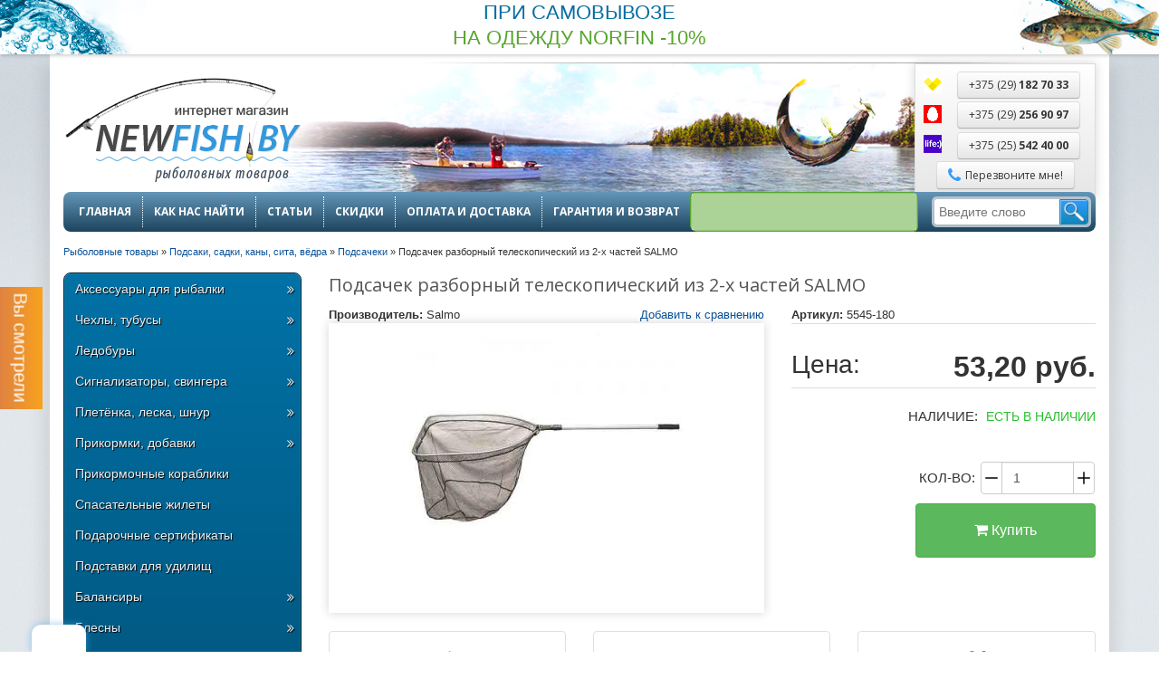

--- FILE ---
content_type: text/html; charset=utf-8
request_url: https://newfish.by/podsaki-sadki-kany-sita-vjodra/podsacheki/podsachek-razbornyy-teleskopicheskiy-iz-2-h-chastey-salmo.html-1
body_size: 21741
content:
<!DOCTYPE html>
<html lang="ru" dir="ltr">
<head>
  <link rel="profile" href="https://www.w3.org/1999/xhtml/vocab" />
  <meta name="viewport" content="width=device-width, initial-scale=1.0">
  <meta http-equiv="Content-Type" content="text/html; charset=utf-8" />
<link rel="shortcut icon" href="https://newfish.by/sites/default/files/favicon.ico" type="image/vnd.microsoft.icon" />
<meta name="format-detection" content="telephone=no" />
<meta name="description" content="Подсачек разборный телескопический из 2-х частей SALMO купить в Минске. Доставка по всей Беларуси! Консультация по телефонам ☎️+375 (29) 182 70 33 ☎️+375 (29) 256 90 97 ☎️+375 (25) 542 40 00" />
<meta name="generator" content="Drupal 7 (http://drupal.org)" />
<link rel="canonical" href="https://newfish.by/podsaki-sadki-kany-sita-vjodra/podsacheki/podsachek-razbornyy-teleskopicheskiy-iz-2-h-chastey-salmo.html-1" />
<link rel="shortlink" href="https://newfish.by/podsaki-sadki-kany-sita-vjodra/podsacheki/podsachek-razbornyy-teleskopicheskiy-iz-2-h-chastey-salmo.html-1" />
  <title>Подсачек разборный телескопический из 2-х частей SALMO купить в Минске | АРТ: 5545-180</title>
  <style>
@import url("https://newfish.by/modules/system/system.base.css?svjvr3");
</style>
<style>
@import url("https://newfish.by/sites/all/modules/jquery_update/replace/ui/themes/base/minified/jquery.ui.core.min.css?svjvr3");
@import url("https://newfish.by/sites/all/modules/jquery_update/replace/ui/themes/base/minified/jquery.ui.theme.min.css?svjvr3");
@import url("https://newfish.by/sites/all/modules/views_slideshow/views_slideshow.css?svjvr3");
</style>
<style>
@import url("https://newfish.by/sites/all/modules/colorbox_node/colorbox_node.css?svjvr3");
@import url("https://newfish.by/sites/all/modules/commerce_ajax_cart/css/commerce_ajax_cart.css?svjvr3");
@import url("https://newfish.by/modules/field/theme/field.css?svjvr3");
@import url("https://newfish.by/modules/node/node.css?svjvr3");
@import url("https://newfish.by/sites/all/modules/views/css/views.css?svjvr3");
@import url("https://newfish.by/sites/all/modules/ckeditor/css/ckeditor.css?svjvr3");
</style>
<style>
@import url("https://newfish.by/sites/all/modules/colorbox/styles/default/colorbox_style.css?svjvr3");
@import url("https://newfish.by/sites/all/modules/ctools/css/ctools.css?svjvr3");
@import url("https://newfish.by/sites/all/modules/ctools/css/modal.css?svjvr3");
@import url("https://newfish.by/sites/all/modules/modal_forms/css/modal_forms_popup.css?svjvr3");
@import url("https://newfish.by/sites/all/libraries/jgrowl/jquery.jgrowl.min.css?svjvr3");
@import url("https://newfish.by/sites/all/modules/nicemessages/css/nicemessages_positions.css?svjvr3");
@import url("https://newfish.by/sites/all/modules/nicemessages/css/nicemessages_drupal.css?svjvr3");
@import url("https://newfish.by/sites/all/modules/nicemessages/css/shadows.css?svjvr3");
</style>
<style>#views-slideshow-bxslider-1.views-slideshow-bxslider .bx-wrapper .bx-controls-direction a{z-index:499;}
#views-slideshow-bxslider-1.views-slideshow-bxslider li img{margin-right:auto;}
#views-slideshow-bxslider-1.views-slideshow-bxslider .bx-wrapper .bx-caption{background:rgba(80,80,80,0.75)}
</style>
<style>
@import url("https://newfish.by/sites/all/libraries/bxslider/jquery.bxslider.css?svjvr3");
@import url("https://newfish.by/sites/all/libraries/fontawesome/css/font-awesome.css?svjvr3");
</style>
<style>fieldset.collapsible{position:inherit !important;}
</style>
<link type="text/css" rel="stylesheet" href="https://newfish.by/sites/all/themes/newfish/css/bootstrap.css" media="all" />
<style>
@import url("https://newfish.by/sites/all/themes/bootstrap/css/3.3.5/overrides.min.css?svjvr3");
@import url("https://newfish.by/sites/all/themes/newfish/css/text.css?svjvr3");
@import url("https://newfish.by/sites/all/themes/newfish/css/style.css?svjvr3");
@import url("https://newfish.by/sites/all/themes/newfish/css/custom.css?svjvr3");
</style>
  <!-- HTML5 element support for IE6-8 -->
  <!--[if lt IE 9]>
    <script src="https://cdn.jsdelivr.net/html5shiv/3.7.3/html5shiv-printshiv.min.js"></script>
  <![endif]-->
  <script src="https://newfish.by/sites/all/modules/jquery_update/replace/jquery/1.10/jquery.min.js?v=1.10.2"></script>
<script src="https://newfish.by/misc/jquery-extend-3.4.0.js?v=1.10.2"></script>
<script src="https://newfish.by/misc/jquery-html-prefilter-3.5.0-backport.js?v=1.10.2"></script>
<script src="https://newfish.by/misc/jquery.once.js?v=1.2"></script>
<script src="https://newfish.by/misc/drupal.js?svjvr3"></script>
<script src="https://newfish.by/sites/all/modules/jquery_update/replace/ui/ui/minified/jquery.ui.core.min.js?v=1.10.2"></script>
<script src="https://newfish.by/sites/all/modules/jquery_update/replace/ui/external/jquery.cookie.js?v=67fb34f6a866c40d0570"></script>
<script src="https://newfish.by/sites/all/modules/jquery_update/replace/misc/jquery.form.min.js?v=2.69"></script>
<script src="https://newfish.by/sites/all/modules/views_slideshow/js/views_slideshow.js?v=1.0"></script>
<script src="https://newfish.by/sites/all/libraries/bxslider/jquery.bxslider.min.js?svjvr3"></script>
<script src="https://newfish.by/sites/all/modules/jquery_update/replace/ui/ui/minified/jquery.ui.position.min.js?v=1.10.2"></script>
<script src="https://newfish.by/misc/ui/jquery.ui.position-1.13.0-backport.js?v=1.10.2"></script>
<script src="https://newfish.by/misc/form-single-submit.js?v=7.103"></script>
<script src="https://newfish.by/sites/all/modules/jquery_update/js/jquery_update.js?v=0.0.1"></script>
<script src="https://newfish.by/sites/all/themes/newfish/js/bootstrap.js"></script>
<script src="https://newfish.by/sites/all/modules/entityreference/js/entityreference.js?svjvr3"></script>
<script src="https://newfish.by/sites/default/files/languages/ru_XYBSk_aEYaM2ZLsRuBseCpRzWLYNwfHcfgSsxkJpO9U.js?svjvr3"></script>
<script src="https://newfish.by/sites/all/modules/custom/boost_realtime_update/brtu.js?svjvr3"></script>
<script src="https://newfish.by/sites/all/libraries/colorbox/jquery.colorbox-min.js?svjvr3"></script>
<script src="https://newfish.by/sites/all/libraries/DOMPurify/purify.min.js?svjvr3"></script>
<script src="https://newfish.by/sites/all/modules/colorbox/js/colorbox.js?svjvr3"></script>
<script src="https://newfish.by/sites/all/modules/colorbox/styles/default/colorbox_style.js?svjvr3"></script>
<script src="https://newfish.by/sites/all/modules/colorbox/js/colorbox_load.js?svjvr3"></script>
<script src="https://newfish.by/sites/all/themes/bootstrap/js/misc/_progress.js?v=7.103"></script>
<script src="https://newfish.by/sites/all/modules/ctools/js/modal.js?svjvr3"></script>
<script src="https://newfish.by/sites/all/modules/modal_forms/js/modal_forms_popup.js?svjvr3"></script>
<script src="https://newfish.by/sites/all/libraries/jgrowl/jquery.jgrowl.min.js?svjvr3"></script>
<script src="https://newfish.by/sites/all/modules/nicemessages/js/nicemessages.js?svjvr3"></script>
<script src="https://newfish.by/sites/all/modules/bxslider_views_slideshow/bxslider_views_slideshow.js?svjvr3"></script>
<script src="https://newfish.by/misc/ajax.js?svjvr3"></script>
<script src="https://newfish.by/misc/jquery.form.js?svjvr3"></script>
<script src="https://newfish.by/sites/all/modules/ajaxblocks/ajaxblocks.js?svjvr3"></script>
<script>(window.Image ? (new Image()) : document.createElement('img')).src = location.protocol + '//vk.com/rtrg?r=voSFoX*i4OHt8WsUEGajBG4egYiKBXcPmsHAPHL/MonoTMaIfdQETGBi87MROlDRPWkr*idTG64KA3MhdhBsRQ8akVuLUy5GYI109of0BB3xXMRzTK4maO0hYPhvXPqYPvwMTt7SfiNscO4E4lPdQBRtNgcBLY5azg3T2Grqol0-&pixel_id=1000020654';</script>
<script src="https://newfish.by/sites/all/modules/colorbox_node/colorbox_node.js?svjvr3"></script>
<script src="https://newfish.by/sites/all/themes/newfish/js/jquery.cookie.js?svjvr3"></script>
<script src="https://newfish.by/sites/all/themes/newfish/js/ui.js?svjvr3"></script>
<script src="https://newfish.by/sites/all/themes/bootstrap/js/misc/ajax.js?svjvr3"></script>
<script src="https://newfish.by/sites/all/themes/bootstrap/js/modules/ctools/js/modal.js?svjvr3"></script>
<script>jQuery.extend(Drupal.settings, {"basePath":"\/","pathPrefix":"","setHasJsCookie":0,"ajaxPageState":{"theme":"newfish","theme_token":"pTRef0DsUz05_7Q4jc4v6Eis8lh6U4OP1bHy4dJy95g","jquery_version":"1.10","js":{"sites\/all\/modules\/jquery_update\/replace\/jquery\/1.10\/jquery.min.js":1,"misc\/jquery-extend-3.4.0.js":1,"misc\/jquery-html-prefilter-3.5.0-backport.js":1,"misc\/jquery.once.js":1,"misc\/drupal.js":1,"sites\/all\/modules\/jquery_update\/replace\/ui\/ui\/minified\/jquery.ui.core.min.js":1,"sites\/all\/modules\/jquery_update\/replace\/ui\/external\/jquery.cookie.js":1,"sites\/all\/modules\/jquery_update\/replace\/misc\/jquery.form.min.js":1,"sites\/all\/modules\/views_slideshow\/js\/views_slideshow.js":1,"sites\/all\/libraries\/bxslider\/jquery.bxslider.min.js":1,"misc\/form-single-submit.js":1,"sites\/all\/modules\/jquery_update\/js\/jquery_update.js":1,"https:\/\/newfish.by\/sites\/all\/themes\/newfish\/js\/bootstrap.js":1,"sites\/all\/modules\/entityreference\/js\/entityreference.js":1,"public:\/\/languages\/ru_XYBSk_aEYaM2ZLsRuBseCpRzWLYNwfHcfgSsxkJpO9U.js":1,"sites\/all\/modules\/custom\/boost_realtime_update\/brtu.js":1,"sites\/all\/libraries\/colorbox\/jquery.colorbox-min.js":1,"sites\/all\/libraries\/DOMPurify\/purify.min.js":1,"sites\/all\/modules\/colorbox\/js\/colorbox.js":1,"sites\/all\/modules\/colorbox\/styles\/default\/colorbox_style.js":1,"sites\/all\/modules\/colorbox\/js\/colorbox_load.js":1,"sites\/all\/themes\/bootstrap\/js\/misc\/_progress.js":1,"sites\/all\/modules\/ctools\/js\/modal.js":1,"sites\/all\/modules\/modal_forms\/js\/modal_forms_popup.js":1,"sites\/all\/libraries\/jgrowl\/jquery.jgrowl.min.js":1,"sites\/all\/modules\/nicemessages\/js\/nicemessages.js":1,"sites\/all\/modules\/bxslider_views_slideshow\/bxslider_views_slideshow.js":1,"misc\/jquery.form.js":1,"misc\/ajax.js":1,"sites\/all\/modules\/ajaxblocks\/ajaxblocks.js":1,"sites\/all\/themes\/newfish\/js\/jquery.cookie.js":1,"sites\/all\/themes\/newfish\/js\/ui.js":1,"sites\/all\/themes\/bootstrap\/js\/misc\/ajax.js":1,"sites\/all\/themes\/bootstrap\/js\/modules\/ctools\/js\/modal.js":1,"0":1,"sites\/all\/modules\/commerce_ajax_cart\/js\/commerce_ajax_cart.js":1,"sites\/all\/themes\/bootstrap\/js\/bootstrap.js":1,"sites\/all\/modules\/jquery_update\/replace\/ui\/ui\/minified\/jquery.ui.position.min.js":1,"misc\/ui\/jquery.ui.position-1.13.0-backport.js":1,"1":1,"sites\/all\/modules\/colorbox_node\/colorbox_node.js":1},"css":{"modules\/system\/system.base.css":1,"misc\/ui\/jquery.ui.core.css":1,"misc\/ui\/jquery.ui.theme.css":1,"sites\/all\/modules\/views_slideshow\/views_slideshow.css":1,"sites\/all\/modules\/colorbox_node\/colorbox_node.css":1,"sites\/all\/modules\/commerce_ajax_cart\/css\/commerce_ajax_cart.css":1,"modules\/field\/theme\/field.css":1,"modules\/node\/node.css":1,"sites\/all\/modules\/views\/css\/views.css":1,"sites\/all\/modules\/ckeditor\/css\/ckeditor.css":1,"sites\/all\/modules\/colorbox\/styles\/default\/colorbox_style.css":1,"sites\/all\/modules\/ctools\/css\/ctools.css":1,"sites\/all\/modules\/ctools\/css\/modal.css":1,"sites\/all\/modules\/modal_forms\/css\/modal_forms_popup.css":1,"sites\/all\/libraries\/jgrowl\/jquery.jgrowl.min.css":1,"sites\/all\/modules\/nicemessages\/css\/nicemessages_positions.css":1,"sites\/all\/modules\/nicemessages\/css\/nicemessages_drupal.css":1,"sites\/all\/modules\/nicemessages\/css\/shadows.css":1,"0":1,"1":1,"2":1,"sites\/all\/libraries\/bxslider\/jquery.bxslider.css":1,"sites\/all\/libraries\/fontawesome\/css\/font-awesome.css":1,"3":1,"https:\/\/newfish.by\/sites\/all\/themes\/newfish\/css\/bootstrap.css":1,"sites\/all\/themes\/bootstrap\/css\/3.3.5\/overrides.min.css":1,"sites\/all\/themes\/newfish\/css\/text.css":1,"sites\/all\/themes\/newfish\/css\/style.css":1,"sites\/all\/themes\/newfish\/css\/custom.css":1}},"colorbox":{"opacity":"0.85","current":"{current} \u0438\u0437 {total}","previous":"\u00ab \u041f\u0440\u0435\u0434\u044b\u0434\u0443\u0449\u0438\u0439","next":"\u0421\u043b\u0435\u0434\u0443\u044e\u0449\u0438\u0439 \u00bb","close":"\u0417\u0430\u043a\u0440\u044b\u0442\u044c","maxWidth":"98%","maxHeight":"98%","fixed":true,"mobiledetect":false,"mobiledevicewidth":"480px","file_public_path":"\/sites\/default\/files","specificPagesDefaultValue":"admin*\nimagebrowser*\nimg_assist*\nimce*\nnode\/add\/*\nnode\/*\/edit\nprint\/*\nprintpdf\/*\nsystem\/ajax\nsystem\/ajax\/*"},"CToolsModal":{"loadingText":"\u0417\u0430\u0433\u0440\u0443\u0437\u043a\u0430...","closeText":"\u0417\u0430\u043a\u0440\u044b\u0442\u044c \u043e\u043a\u043d\u043e","closeImage":"\u003Cimg class=\u0022img-responsive\u0022 src=\u0022https:\/\/newfish.by\/sites\/all\/modules\/ctools\/images\/icon-close-window.png\u0022 alt=\u0022\u0417\u0430\u043a\u0440\u044b\u0442\u044c \u043e\u043a\u043d\u043e\u0022 title=\u0022\u0417\u0430\u043a\u0440\u044b\u0442\u044c \u043e\u043a\u043d\u043e\u0022 \/\u003E","throbber":"\u003Cimg class=\u0022img-responsive\u0022 src=\u0022https:\/\/newfish.by\/sites\/all\/modules\/ctools\/images\/throbber.gif\u0022 alt=\u0022\u0417\u0430\u0433\u0440\u0443\u0437\u043a\u0430\u0022 title=\u0022\u0417\u0430\u0433\u0440\u0443\u0437\u043a\u0430...\u0022 \/\u003E"},"modal-popup-small":{"modalSize":{"type":"fixed","width":350,"height":500},"modalOptions":{"opacity":0.85,"background":"#000"},"animation":"fadeIn","modalTheme":"ModalFormsPopup","throbber":"\u003Cimg class=\u0022img-responsive\u0022 src=\u0022https:\/\/newfish.by\/sites\/all\/modules\/modal_forms\/images\/loading_animation.gif\u0022 alt=\u0022\u0417\u0430\u0433\u0440\u0443\u0437\u043a\u0430...\u0022 title=\u0022\u0417\u0430\u0433\u0440\u0443\u0437\u043a\u0430\u0022 \/\u003E","closeText":"\u0417\u0430\u043a\u0440\u044b\u0442\u044c"},"modal-popup-medium":{"modalSize":{"type":"fixed","width":550,"height":450},"modalOptions":{"opacity":0.85,"background":"#000"},"animation":"fadeIn","modalTheme":"ModalFormsPopup","throbber":"\u003Cimg class=\u0022img-responsive\u0022 src=\u0022https:\/\/newfish.by\/sites\/all\/modules\/modal_forms\/images\/loading_animation.gif\u0022 alt=\u0022\u0417\u0430\u0433\u0440\u0443\u0437\u043a\u0430...\u0022 title=\u0022\u0417\u0430\u0433\u0440\u0443\u0437\u043a\u0430\u0022 \/\u003E","closeText":"\u0417\u0430\u043a\u0440\u044b\u0442\u044c"},"modal-popup-large":{"modalSize":{"type":"scale","width":0.8,"height":0.8},"modalOptions":{"opacity":0.85,"background":"#000"},"animation":"fadeIn","modalTheme":"ModalFormsPopup","throbber":"\u003Cimg class=\u0022img-responsive\u0022 src=\u0022https:\/\/newfish.by\/sites\/all\/modules\/modal_forms\/images\/loading_animation.gif\u0022 alt=\u0022\u0417\u0430\u0433\u0440\u0443\u0437\u043a\u0430...\u0022 title=\u0022\u0417\u0430\u0433\u0440\u0443\u0437\u043a\u0430\u0022 \/\u003E","closeText":"\u0417\u0430\u043a\u0440\u044b\u0442\u044c"},"better_exposed_filters":{"views":{"related_products":{"displays":{"block_1":{"filters":[]}}},"catalog_blocks":{"displays":{"block_4":{"filters":[]}}}}},"viewsSlideshow":{"catalog_blocks-block_4_1":{"methods":{"goToSlide":["viewsSlideshowPager","viewsSlideshowSlideCounter","bxsliderViewsSlideshow","viewsSlideshowCycle"],"nextSlide":["viewsSlideshowPager","viewsSlideshowSlideCounter","bxsliderViewsSlideshow","viewsSlideshowCycle"],"pause":["viewsSlideshowControls","viewsSlideshowCycle"],"play":["viewsSlideshowControls","viewsSlideshowCycle"],"previousSlide":["viewsSlideshowPager","viewsSlideshowSlideCounter","bxsliderViewsSlideshow","viewsSlideshowCycle"],"transitionBegin":["viewsSlideshowPager","viewsSlideshowSlideCounter"],"transitionEnd":[]},"paused":0}},"viewsSlideshowBxslider":{"views_slideshow_bxslider_images_1":{"general":{"mode":"horizontal","speed":500,"slideMargin":0,"startSlide":0,"randomStart":0,"infiniteLoop":0,"hideControlOnEnd":0,"captions":0,"ticker":0,"tickerHover":0,"adaptiveHeight":0,"adaptiveHeightSpeed":500,"video":0,"touchEnabled":1,"preloadImages":"all","disable_standard_css":0,"useCSS":1,"align_image":"left","align_caption":"left","swipeThreshold":50,"oneToOneTouch":1,"preventDefaultSwipeX":1,"preventDefaultSwipeY":0,"color_caption":"80, 80, 80, 0.75"},"controlsfieldset":{"controls":1,"nextText":"","prevText":"","startText":"","stopText":"","autoControls":0,"autoControlsCombine":0},"pagerfieldset":{"pager":0,"pagerType":"full","pagerShortSeparator":" \/ "},"autofieldset":{"pause":4000,"autoStart":1,"auto":0,"autoHover":0,"autoDelay":0,"autoDirection":"next"},"carousel":{"minSlides":1,"maxSlides":4,"moveSlides":1,"slideWidth":200},"callback":{"onSliderLoad":"function(currentIndex){updateExposed(true);}"},"fixes":{"height_does_not_dyn_change":0}}},"ajax":{"edit-submit":{"callback":"my_hook_commerce_ajax_cart_callback","event":"mousedown","keypress":true,"prevent":"click","url":"\/system\/ajax","submit":{"_triggering_element_name":"op","_triggering_element_value":"\u003Ci class=\u0022fa fa-shopping-cart\u0022 aria-hidden=\u0022true\u0022\u003E\u003C\/i\u003E \u041a\u0443\u043f\u0438\u0442\u044c"}}},"urlIsAjaxTrusted":{"\/system\/ajax":true,"\/podsaki-sadki-kany-sita-vjodra\/podsacheki\/podsachek-razbornyy-teleskopicheskiy-iz-2-h-chastey-salmo.html-1":true},"ajaxblocks":"blocks=views-catalog_blocks-block_4\u0026path=node\/20564","colorbox_node":{"width":"600px","height":"600px"},"commerce_ajax_cart":{"position":{"my":"left top","at":"left bottom","collision":""},"update_url":"\/cart\/ajax\/update","update_url_block":"\/cart\/ajax\/block","ajax_url":"\/cart\/ajax","text":"There is no product in your cart"},"bootstrap":{"anchorsFix":"0","anchorsSmoothScrolling":"0","formHasError":1,"popoverEnabled":1,"popoverOptions":{"animation":1,"html":0,"placement":"right","selector":"","trigger":"click","triggerAutoclose":1,"title":"","content":"","delay":0,"container":"body"},"tooltipEnabled":1,"tooltipOptions":{"animation":1,"html":0,"placement":"auto left","selector":"","trigger":"hover focus","delay":0,"container":"body"}}});</script>
</head>
<body class="html not-front not-logged-in one-sidebar sidebar-first page-node page-node- page-node-20564 node-type-product">
  <div id="skip-link">
    <a href="#main-content" class="element-invisible element-focusable">Перейти к основному содержанию</a>
  </div>
    <div class="b-top-banner"></div>
<div class="page container">
  <header>
    <div class="b-top-banner only-mobile"></div>
    <a href="/" title="Главная">
      <img src="/sites/all/themes/newfish/images/logomy.png" id="logo"
           alt="Рыболовные товары для туризма и отдыха в Минске и Беларуси."
           title="Newfish.by - рыболовный интернет-магазин"/>
    </a>
      <div class="region region-header">
    <section id="block-block-1" class="block block-block clearfix">

      
  <p class="velc"><a href="tel:+375291827033">+375 (29) <strong>182 70 33</strong></a> </p>
<p class="mts"><a href="tel:+375292569097">+375 (29) <strong>256 90 97</strong></a></p>
<p class="life"><a href="tel:+375255424000">+375 (25) <strong>542 40 00</strong></a></p>
<p><a class="ctools-use-modal" href="/modal_forms/nojs/webform/4412" rel="nofollow"><i class="fa fa-phone"></i>Перезвоните мне!</a></p>

</section>
  </div>

    <div id="navbar-first" role="banner"
         class="navbar navbar-default">
      <div class="navbar-header">
                  <div class="menu-name">Меню</div>
          <button type="button" class="phone-show"></button>
          <button type="button" class="search-show"></button>
          <button type="button" class="navbar-toggle" data-toggle="collapse"
                  data-target=".navbar-first">
            <span class="icon-bar"></span>
            <span class="icon-bar"></span>
            <span class="icon-bar"></span>
          </button>
              </div>

              <div class="navbar-collapse navbar-first collapse">
          <nav role="navigation" class="clearfix">
                          <ul class="menu nav navbar-nav"><li class="first leaf"><a href="/" title="">Главная</a></li>
<li class="leaf"><a href="/gde-my-nahodimsya">Как нас найти</a></li>
<li class="leaf"><a href="/poleznye-stati" title="">Статьи</a></li>
<li class="leaf"><a href="/klub-druzey-newfishby">Скидки</a></li>
<li class="leaf"><a href="/dostavka-produkcii">Оплата и доставка</a></li>
<li class="last leaf"><a href="/garantiya-i-vozvrat">Гарантия и возврат</a></li>
</ul>                        <div class="cart-button">
            </div>
            <div class="search-block">
              <div class="search-block-inner">
                <form action="/search">
                  <input type="text" name="query" placeholder="Введите слово"
                         value=""/>
                  <input type="submit" value=" Поиск "
                         onclick="yaCounter26282358.reachGoal('searchpc'); return true;"/>
                </form>
              </div>
            </div>
          </nav>
        </div>
          </div>
    <div class="mobile-cart cart-button">
    </div>
    <div class="mobile-search search-block">
      <div class="search-block-inner">
        <form action="/search">
          <input type="text" name="query" placeholder="Введите слово"
                 value=""/>
          <span class="search-close">&times;</span>
          <input type="submit" value=" Поиск "
                 onclick="yaCounter26282358.reachGoal('searchmob'); return true;"/>
        </form>
      </div>
    </div>
  </header>

  <div class="main-container">
    <div id='breadcrumb-wrapper'><div class="breadcrumb" itemscope itemtype="http://schema.org/BreadcrumbList"><li itemprop="itemListElement" itemscope itemtype="http://schema.org/ListItem"><a itemprop="item" href="/" title="Рыболовные товары"><span itemprop="name">Рыболовные товары</span></a><meta itemprop="position" content="1" /></li> » <li itemprop="itemListElement" itemscope itemtype="http://schema.org/ListItem"><a itemprop="item" href="/podsaki-sadki-kany-sita-vjodra"><span itemprop="name">Подсаки, садки, каны, сита, вёдра</span></a><meta itemprop="position" content="2" /></li> » <li itemprop="itemListElement" itemscope itemtype="http://schema.org/ListItem"><a itemprop="item" href="/podsaki-sadki-kany-sita-vjodra/podsacheki"><span itemprop="name">Подсачеки</span></a><meta itemprop="position" content="3" /></li> » <li itemprop="itemListElement" itemscope itemtype="http://schema.org/ListItem"><span itemprop="name">Подсачек разборный телескопический из 2-х частей SALMO</span><meta itemprop="position" content="4" /></li></div></div>
    <div class="row">
              <aside class="col-sm-3" role="complementary">
            <div class="region region-sidebar-first">
    <section id="block-menu-menu-categories"
         class="block block-menu clearfix">

      
  <div id="navbar-side" role="banner"
       class="navbar navbar-default">
    <div class="navbar-header">
      <div class="menu-name">Каталог</div>
      <button type="button" class="navbar-toggle" data-toggle="collapse"
              data-target=".navbar-side">
        <span class="sr-only">Toggle navigation</span>
        <span class="icon-bar"></span>
        <span class="icon-bar"></span>
        <span class="icon-bar"></span>
      </button>
    </div>

    <div class="navbar-collapse navbar-side collapse">
      <nav role="navigation" class="clearfix">
        <ul class="menu nav"><li class="first expanded dropdown"><a href="/aksessuary-dlya-rybalki" title="Аксессуары для рыбалки">Аксессуары для рыбалки <span class="caret"></span></a><ul class="dropdown-menu"><li class="first expanded dropdown"><a href="/aksessuary-dlya-rybalki/aksessuary-dlya-letney-rybalki" title="Аксессуары для летней рыбалки">Аксессуары для летней рыбалки</a><ul class="dropdown-menu"><li class="first leaf"><a href="/aksessuary-dlya-rybalki/aksessuary-dlya-letney-rybalki/kivki" title="Кивки"><i class="fa fa-caret-right"></i> Кивки</a></li>
<li class="leaf"><a href="/aksessuary-dlya-rybalki/aksessuary-dlya-letney-rybalki/donki" title="Донки"><i class="fa fa-caret-right"></i> Донки, донная резина</a></li>
<li class="leaf"><a href="/aksessuary-dlya-rybalki/aksessuary-dlya-letney-rybalki/fidergum" title="Фидергум"><i class="fa fa-caret-right"></i> Фидергум</a></li>
<li class="leaf"><a href="/aksessuary-dlya-rybalki/aksessuary-dlya-letney-rybalki/cheburashki" title="Чебурашки"><i class="fa fa-caret-right"></i> Чебурашки</a></li>
<li class="leaf"><a href="/aksessuary-dlya-rybalki/aksessuary-dlya-letney-rybalki/vertlyugi-karabiny" title="Вертлюги, карабины"><i class="fa fa-caret-right"></i> Вертлюги, карабины</a></li>
<li class="leaf"><a href="/aksessuary-dlya-rybalki/aksessuary-dlya-letney-rybalki/povodochnicy-motovila" title="Поводочницы, мотовила"><i class="fa fa-caret-right"></i> Поводочницы, мотовила</a></li>
<li class="leaf"><a href="/aksessuary-dlya-rybalki/aksessuary-dlya-letney-rybalki/snasti-dlya-tolstoloba" title="Снасти на толстолоба"><i class="fa fa-caret-right"></i> Снасти на толстолоба</a></li>
<li class="expanded"><a href="/aksessuary-dlya-rybalki/aksessuary-dlya-letney-rybalki/poplavki" title="Поплавки"><i class="fa fa-caret-right"></i> Поплавки</a></li>
<li class="leaf"><a href="/aksessuary-dlya-rybalki/aksessuary-dlya-letney-rybalki/zavodnye-kolca" title="Заводные кольца"><i class="fa fa-caret-right"></i> Заводные кольца</a></li>
<li class="leaf"><a href="/aksessuary-dlya-rybalki/aksessuary-dlya-letney-rybalki/otcepy" title="Отцепы"><i class="fa fa-caret-right"></i> Отцепы</a></li>
<li class="leaf"><a href="/aksessuary-dlya-rybalki/aksessuary-dlya-letney-rybalki/stopory" title="Стопоры"><i class="fa fa-caret-right"></i> Стопоры</a></li>
<li class="leaf"><a href="/aksessuary-dlya-rybalki/aksessuary-dlya-letney-rybalki/gruzila" title="Грузила"><i class="fa fa-caret-right"></i> Грузила</a></li>
<li class="leaf"><a href="/aksessuary-dlya-rybalki/aksessuary-dlya-zimney-rybalki/glubomery" title="Глубиномеры"><i class="fa fa-caret-right"></i> Глубиномеры</a></li>
<li class="leaf"><a href="/aksessuary-dlya-rybalki/aksessuary-dlya-letney-rybalki/antizakruchivateli" title="Антизакручиватели"><i class="fa fa-caret-right"></i> Антизакручиватели</a></li>
<li class="leaf"><a href="/aksessuary-dlya-rybalki/aksessuary-dlya-letney-rybalki/instrumenty" title="Инструменты"><i class="fa fa-caret-right"></i> Инструменты</a></li>
<li class="expanded"><a href="/aksessuary-dlya-rybalki/aksessuary-dlya-letney-rybalki/kormushki" title="Кормушки"><i class="fa fa-caret-right"></i> Кормушки, монтажи</a></li>
<li class="leaf"><a href="/aksessuary-dlya-rybalki/aksessuary-dlya-letney-rybalki/smoktuhi" title="Смоктухи"><i class="fa fa-caret-right"></i> Смоктухи</a></li>
<li class="leaf"><a href="/aksessuary-dlya-rybalki/aksessuary-dlya-letney-rybalki/kruzhki" title="Кружки, колобашки"><i class="fa fa-caret-right"></i> Кружки, колобашки</a></li>
<li class="leaf"><a href="/aksessuary-dlya-rybalki/aksessuary-dlya-letney-rybalki/kukany" title="Куканы"><i class="fa fa-caret-right"></i> Куканы</a></li>
<li class="expanded"><a href="/kryuchki" title="Крючки"><i class="fa fa-caret-right"></i> Крючки</a></li>
<li class="last leaf"><a href="/povodki" title="Поводки"><i class="fa fa-caret-right"></i> Поводки</a></li>
</ul></li>
<li class="expanded dropdown"><a href="/aksessuary-dlya-rybalki/aksessuary-dlya-zimney-rybalki" title="Аксессуары для зимней рыбалки">Аксессуары для зимней рыбалки</a><ul class="dropdown-menu"><li class="first leaf"><a href="/aksessuary-dlya-rybalki/aksessuary-dlya-zimney-rybalki/kivki" title="Кивки"><i class="fa fa-caret-right"></i> Кивки</a></li>
<li class="leaf"><a href="/aksessuary-dlya-rybalki/aksessuary-dlya-zimney-rybalki/koromyslo" title="Коромысло"><i class="fa fa-caret-right"></i> Коромысло</a></li>
<li class="leaf"><a href="/aksessuary-dlya-rybalki/aksessuary-dlya-zimney-rybalki/mormyshki-chertiki" title="Мормышки"><i class="fa fa-caret-right"></i> Мормышки</a></li>
<li class="leaf"><a href="/aksessuary-dlya-rybalki/aksessuary-dlya-zimney-rybalki/chyortiki" title="Чёртики"><i class="fa fa-caret-right"></i> Чёртики</a></li>
<li class="leaf"><a href="/aksessuary-dlya-rybalki/aksessuary-dlya-zimney-rybalki/balda" title="Балда"><i class="fa fa-caret-right"></i> Балда</a></li>
<li class="leaf"><a href="/aksessuary-dlya-rybalki/aksessuary-dlya-zimney-rybalki/otcepy" title="Отцепы"><i class="fa fa-caret-right"></i> Отцепы</a></li>
<li class="leaf"><a href="/aksessuary-dlya-rybalki/aksessuary-dlya-zimney-rybalki/poplavki" title="Поплавки"><i class="fa fa-caret-right"></i> Поплавки</a></li>
<li class="leaf"><a href="/aksessuary-dlya-rybalki/aksessuary-dlya-zimney-rybalki/zacep-spasatelnyy" title="Зацеп спасательный"><i class="fa fa-caret-right"></i> Зацеп спасательный</a></li>
<li class="leaf"><a href="/aksessuary-dlya-rybalki/aksessuary-dlya-zimney-rybalki/motylnicy" title="Мотыльницы"><i class="fa fa-caret-right"></i> Мотыльницы</a></li>
<li class="leaf"><a href="/aksessuary-dlya-rybalki/aksessuary-dlya-zimney-rybalki/kormushki" title="Кормушки"><i class="fa fa-caret-right"></i> Кормушки</a></li>
<li class="leaf"><a href="/aksessuary-dlya-rybalki/aksessuary-dlya-zimney-rybalki/zherlicy" title="Жерлицы"><i class="fa fa-caret-right"></i> Жерлицы</a></li>
<li class="leaf"><a href="/aksessuary-dlya-rybalki/aksessuary-dlya-zimney-rybalki/cherpaki" title="Черпаки"><i class="fa fa-caret-right"></i> Черпаки</a></li>
<li class="last leaf"><a href="/aksessuary-dlya-rybalki/aksessuary-dlya-zimney-rybalki/bagry" title="Багры"><i class="fa fa-caret-right"></i> Багры</a></li>
</ul></li>
<li class="last expanded dropdown"><a href="/aksessuary-dlya-karpovoj-lovli" title="Аксессуары для карповой ловли">Аксессуары для карповой ловли</a><ul class="dropdown-menu"><li class="first leaf"><a href="/aksessuary-dlya-karpovoj-lovli/maty-karpovye" title="Маты карповые"><i class="fa fa-caret-right"></i> Маты карповые</a></li>
<li class="leaf"><a href="/aksessuary-dlya-karpovoj-lovli/nabory-instrumentov" title="Наборы инструментов"><i class="fa fa-caret-right"></i> Наборы инструментов</a></li>
<li class="leaf"><a href="/aksessuary-dlya-karpovoj-lovli/povodkovyy-material" title="Поводковый материал"><i class="fa fa-caret-right"></i> Поводковый материал</a></li>
<li class="leaf"><a href="/aksessuary-dlya-karpovoj-lovli/stopory-dlya-boylov" title="Стопоры для бойлов"><i class="fa fa-caret-right"></i> Стопоры для бойлов</a></li>
<li class="leaf"><a href="/aksessuary-dlya-karpovoj-lovli/lidkory" title="Лидкор"><i class="fa fa-caret-right"></i> Лидкор</a></li>
<li class="leaf"><a href="/aksessuary-dlya-karpovoj-lovli/silikonovye-nasadki" title="Силиконовые насадки"><i class="fa fa-caret-right"></i> Силиконовые насадки</a></li>
<li class="leaf"><a href="/aksessuary-dlya-karpovoj-lovli/zastjozhki-dlya-primanok" title="Застёжки для приманок"><i class="fa fa-caret-right"></i> Застёжки для приманок</a></li>
<li class="leaf"><a href="/aksessuary-dlya-karpovoj-lovli/termousadochnye-trubki" title="Термоусадочные трубки"><i class="fa fa-caret-right"></i> Термоусадочные трубки</a></li>
<li class="leaf"><a href="/aksessuary-dlya-karpovoj-lovli/pozitsionery-dlya-kryuchka" title="Позиционеры для крючка"><i class="fa fa-caret-right"></i> Позиционеры для крючка</a></li>
<li class="leaf"><a href="/aksessuary-dlya-karpovoj-lovli/kormushki" title="Кормушки"><i class="fa fa-caret-right"></i> Закормочные кормушки</a></li>
<li class="leaf"><a href="/aksessuary-dlya-karpovoj-lovli/setki-pva" title="Сетки ПВА"><i class="fa fa-caret-right"></i> Сетки ПВА</a></li>
<li class="leaf"><a href="/aksessuary-dlya-karpovoj-lovli/vertlyugi" title="Вертлюги"><i class="fa fa-caret-right"></i> Вертлюги</a></li>
<li class="leaf"><a href="/aksessuary-dlya-karpovoj-lovli/gruzila" title="Грузила"><i class="fa fa-caret-right"></i> Грузила</a></li>
<li class="leaf"><a href="/aksessuary-dlya-karpovoj-lovli/rogatki" title="Рогатки"><i class="fa fa-caret-right"></i> Рогатки, кобры</a></li>
<li class="last leaf"><a href="/aksessuary-dlya-karpovoj-lovli/klipsy" title="Клипсы"><i class="fa fa-caret-right"></i> Клипсы</a></li>
</ul></li>
</ul></li>
<li class="expanded dropdown"><a href="/chehly-tubusy" title="Чехлы, тубусы">Чехлы, тубусы <span class="caret"></span></a><ul class="dropdown-menu"><li class="first expanded dropdown"><a href="/tubusy/chekhly-2" title="ЧЕХЛЫ">ЧЕХЛЫ</a><ul class="dropdown-menu"><li class="first leaf"><a href="/tubusy/chekhly-2/dlya-katushek" title="Для катушек"><i class="fa fa-caret-right"></i> Для катушек</a></li>
<li class="leaf"><a href="/tubusy/chekhly-2/dlya-motorov" title="Для моторов"><i class="fa fa-caret-right"></i> Для моторов</a></li>
<li class="leaf"><a href="/tubusy/chekhly-2/dlya-sadkov" title="Для садков"><i class="fa fa-caret-right"></i> Для садков</a></li>
<li class="leaf"><a href="/tubusy/chekhly-2/dlya-stavok-zherlits" title="Для ставок, жерлиц"><i class="fa fa-caret-right"></i> Для ставок, жерлиц</a></li>
<li class="leaf"><a href="/tubusy/chekhly-2/dlya-udilishch" title="Для удилищ"><i class="fa fa-caret-right"></i> Для удилищ</a></li>
<li class="last leaf"><a href="/tubusy/chekhly-2/dlya-udilishch-zhjostkie" title="Для удилищ жёсткие"><i class="fa fa-caret-right"></i> Для удилищ жёсткие</a></li>
</ul></li>
<li class="leaf"><a href="/chehly-tubusy/tubusy-dlya-udilisch" title="ТУБУСЫ">ТУБУСЫ</a></li>
<li class="last leaf"><a href="/chehly-tubusy/styazhki-dlya-udilishch" title="СТЯЖКИ ДЛЯ УДИЛИЩ">СТЯЖКИ ДЛЯ УДИЛИЩ</a></li>
</ul></li>
<li class="expanded dropdown"><a href="/ledobury-motobury" title="Ледобуры, мотобуры">Ледобуры <span class="caret"></span></a><ul class="dropdown-menu"><li class="first leaf"><a href="/ledobury-motobury/ledobury" title="ЛЕДОБУРЫ">ЛЕДОБУРЫ</a></li>
<li class="leaf"><a href="/ledobury-motobury/aksessuary/shnek-k-motoburam" title="Шнек к мотобурам">ШНЕКИ</a></li>
<li class="last expanded dropdown"><a href="/ledobury-motobury/aksessuary" title="АКСЕССУАРЫ">АКСЕССУАРЫ</a><ul class="dropdown-menu"><li class="first leaf"><a href="/ledobury-motobury/aksessuary/remkomplekty" title="Ремкомплекты"><i class="fa fa-caret-right"></i> Ремкомплекты</a></li>
<li class="leaf"><a href="/ledobury-motobury/aksessuary/shurupoverty" title="Шуруповерты"><i class="fa fa-caret-right"></i> Шуруповерты</a></li>
<li class="leaf"><a href="/ledobury-motobury/aksessuary/rezhushchie-golovki" title="Режущие головки"><i class="fa fa-caret-right"></i> Режущие головки</a></li>
<li class="leaf"><a href="/ledobury-motobury/aksessuary/adaptery" title="Адаптеры"><i class="fa fa-caret-right"></i> Адаптеры</a></li>
<li class="leaf"><a href="/ledobury-motobury/aksessuary/chehly" title="Чехлы"><i class="fa fa-caret-right"></i> Чехлы</a></li>
<li class="leaf"><a href="/ledobury-motobury/aksessuary/nozhi" title="Ножи"><i class="fa fa-caret-right"></i> Ножи</a></li>
<li class="last leaf"><a href="/aksessuary-dlya-rybalki/aksessuary-dlya-zimney-rybalki/peshnya" title="Пешня"><i class="fa fa-caret-right"></i> Пешня</a></li>
</ul></li>
</ul></li>
<li class="expanded dropdown"><a href="/signalizatory-svingera" title="Сигнализаторы, свингера">Сигнализаторы, свингера <span class="caret"></span></a><ul class="dropdown-menu"><li class="first leaf"><a href="/signalizatory-svingera/svingera" title="">Свингера</a></li>
<li class="last leaf"><a href="/signalizatory-svingera/signalizatory" title="">Сигнализаторы</a></li>
</ul></li>
<li class="expanded dropdown"><a href="/pletjonka-shnur" title="Плетёнка, леска, шнур">Плетёнка, леска, шнур <span class="caret"></span></a><ul class="dropdown-menu"><li class="first leaf"><a href="/pletjonka-shnur/momoi-fishing" title="Шнур ">Шнур </a></li>
<li class="expanded dropdown"><a href="/pletyonka" title="Плетёнка">Плетёнка</a><ul class="dropdown-menu"><li class="first leaf"><a href="/pletyonka/travel-fishing-gear" title="TRAVEL Fishing Gear"><i class="fa fa-caret-right"></i> Плетёнка TRAVEL Fishing Gear</a></li>
<li class="leaf"><a href="/pletyonka/pletyonka-dayo" title="Плетёнка DAYO"><i class="fa fa-caret-right"></i> Плетёнка DAYO</a></li>
<li class="leaf"><a href="/pletyonka/pletyonka-kaida" title="Плетёнка KAIDA"><i class="fa fa-caret-right"></i> Плетёнка KAIDA</a></li>
<li class="leaf"><a href="/pletyonka/pletyonka-bison" title="Плетёнка BISON"><i class="fa fa-caret-right"></i> Плетёнка BISON</a></li>
<li class="leaf"><a href="/pletyonka/pletyonka-intech" title="Плетёнка INTECH"><i class="fa fa-caret-right"></i> Плетёнка INTECH</a></li>
<li class="leaf"><a href="/pletyonka/pletyonka-condor" title="Плетёнка CONDOR"><i class="fa fa-caret-right"></i> Плетёнка CORMORAN</a></li>
<li class="leaf"><a href="/pletyonka/pletyonka-berkley" title="Плетёнка BERKLEY"><i class="fa fa-caret-right"></i> Плетёнка BERKLEY</a></li>
<li class="leaf"><a href="/pletyonka/pletyonka-feeder-concept" title="Плетёнка FEEDER CONCEPT"><i class="fa fa-caret-right"></i> Плетёнка FEEDER CONCEPT</a></li>
<li class="leaf"><a href="/pletyonka/pletyonka-libao" title="Плетёнка LIBAO"><i class="fa fa-caret-right"></i> Плетёнка LIBAO</a></li>
<li class="leaf"><a href="/pletyonka/pletyonka-lucky-john" title="Плетёнка LUCKY JOHN"><i class="fa fa-caret-right"></i> Плетёнка LUCKY JOHN</a></li>
<li class="leaf"><a href="/pletyonka/pletyonka-sunline" title="Плетёнка SUNLINE"><i class="fa fa-caret-right"></i> Плетёнка SUNLINE</a></li>
<li class="leaf"><a href="/pletyonka/pletyonka-ygk" title="Плетёнка YGK"><i class="fa fa-caret-right"></i> Плетёнка YGK</a></li>
<li class="leaf"><a href="/pletyonka/pletyonka-daiwa" title="Плетёнка DAIWA"><i class="fa fa-caret-right"></i> Плетёнка DAIWA</a></li>
<li class="last leaf"><a href="/pletjonka-shnur/pletjonka-salmo" title="Плетёнка SALMO"><i class="fa fa-caret-right"></i> Плетёнка SALMO</a></li>
</ul></li>
<li class="last expanded dropdown"><a href="/pletjonka-shnur/leska" title="Леска">Леска</a><ul class="dropdown-menu"><li class="first leaf"><a href="/pletjonka-shnur/leska/leska-letnyaya" title="Леска летняя"><i class="fa fa-caret-right"></i> Леска летняя</a></li>
<li class="leaf"><a href="/pletjonka-shnur/leska/leska-flyuorokarbon" title="Леска флюорокарбон"><i class="fa fa-caret-right"></i> Леска флюорокарбон</a></li>
<li class="last leaf"><a href="/pletjonka-shnur/leska/leska-zimnyaya" title="Леска зимняя"><i class="fa fa-caret-right"></i> Леска зимняя</a></li>
</ul></li>
</ul></li>
<li class="expanded dropdown"><a href="/prikormki-dobavki" title="Прикормки, добавки">Прикормки, добавки <span class="caret"></span></a><ul class="dropdown-menu"><li class="first expanded dropdown"><a href="/prikormki-dobavki/aromatika" title="АРОМАТИКА">АРОМАТИКА</a><ul class="dropdown-menu"><li class="first leaf"><a href="/prikormki-dobavki/aromatika/kontsentraty-zapakha" title="Концентраты запаха"><i class="fa fa-caret-right"></i> Концентраты запаха</a></li>
<li class="leaf"><a href="/prikormki-dobavki/aromatika/zhidkie-aromaty" title="Жидкие ароматы"><i class="fa fa-caret-right"></i> Жидкие ароматы</a></li>
<li class="leaf"><a href="/prikormki-dobavki/aromatika/zhidkij-dym" title="Жидкий дым"><i class="fa fa-caret-right"></i> Жидкий дым</a></li>
<li class="leaf"><a href="/prikormki-dobavki/aromatika/bustery" title="Бустеры"><i class="fa fa-caret-right"></i> Бустеры</a></li>
<li class="leaf"><a href="/prikormki-dobavki/aromatika/dipy" title="Дипы"><i class="fa fa-caret-right"></i> Дипы</a></li>
<li class="last leaf"><a href="/prikormki-dobavki/aromatika/sprei" title="Спреи"><i class="fa fa-caret-right"></i> Спреи</a></li>
</ul></li>
<li class="expanded dropdown"><a href="/prikormki-dobavki/dobavki" title="ДОБАВКИ">ДОБАВКИ</a><ul class="dropdown-menu"><li class="first leaf"><a href="/prikormki-dobavki/dobavki/amino-siropy" title="Амино-сиропы"><i class="fa fa-caret-right"></i> Амино-сиропы</a></li>
<li class="leaf"><a href="/prikormki-dobavki/dobavki/sukhie-dobavki" title="Сухие добавки"><i class="fa fa-caret-right"></i> Сухие добавки</a></li>
<li class="last leaf"><a href="/prikormki-dobavki/dobavki/melassa" title="Меласса"><i class="fa fa-caret-right"></i> Меласса</a></li>
</ul></li>
<li class="expanded dropdown"><a href="/prikormki-dobavki/nasadki" title="НАСАДКИ">НАСАДКИ</a><ul class="dropdown-menu"><li class="first leaf"><a href="/prikormki-dobavki/nasadki/iskusstvennyy-motyl-ikra" title="Искусственный мотыль, икра"><i class="fa fa-caret-right"></i> Искусственный мотыль, икра</a></li>
<li class="leaf"><a href="/prikormki-dobavki/nasadki/kukuruza" title="Кукуруза, горох"><i class="fa fa-caret-right"></i> Кукуруза, горох</a></li>
<li class="leaf"><a href="/prikormki-dobavki/nasadki/suhoe-testo" title="Тесто, пластилин"><i class="fa fa-caret-right"></i> Тесто, пластилин</a></li>
<li class="leaf"><a href="/prikormki-dobavki/nasadki/pellets" title="Пеллетс"><i class="fa fa-caret-right"></i> Пеллетс</a></li>
<li class="last expanded"><a href="/prikormki-dobavki/nasadki/bojly" title="Бойлы"><i class="fa fa-caret-right"></i> Бойлы</a></li>
</ul></li>
<li class="last expanded dropdown"><a href="/prikormki-dobavki/prikormki" title="ПРИКОРМКИ">ПРИКОРМКИ</a><ul class="dropdown-menu"><li class="first leaf"><a href="/prikormki-dobavki/prikormki/feederby" title="FeederBy"><i class="fa fa-caret-right"></i> Прикормка FeederBy</a></li>
<li class="expanded"><a href="/prikormki-dobavki/prikormki/vabik" title="Прикормка Vabik"><i class="fa fa-caret-right"></i> Прикормка Vabik</a></li>
<li class="last leaf"><a href="/prikormki-dobavki/prikormki/rs" title="RS"><i class="fa fa-caret-right"></i> Прикормка RS</a></li>
</ul></li>
</ul></li>
<li class="leaf"><a href="/prikormochnye-korabliki" title="Прикормочные кораблики">Прикормочные кораблики</a></li>
<li class="leaf"><a href="/spasatelnye-zhilety-1" title="Спасательные жилеты">Спасательные жилеты</a></li>
<li class="leaf"><a href="/podarochnye-sertifikaty" title="Подарочные сертификаты">Подарочные сертификаты</a></li>
<li class="leaf"><a href="/podstavki-dlya-udochek" title="Подставки для удилищ">Подставки для удилищ</a></li>
<li class="expanded dropdown"><a href="/balansiry" title="Балансиры">Балансиры <span class="caret"></span></a><ul class="dropdown-menu"><li class="first leaf"><a href="/balansiry/kdf-banded" title="K.D.F Banded">K.D.F Banded</a></li>
<li class="leaf"><a href="/balansiry/kdf-nextim" title="K.D.F Nextim">K.D.F Nextim</a></li>
<li class="leaf"><a href="/balansiry/kdf-pike-tig" title="K.D.F Pike Tig">K.D.F Pike Tig</a></li>
<li class="leaf"><a href="/balansiry/kdf-vimba" title="K.D.F Vimba">K.D.F Vimba</a></li>
<li class="leaf"><a href="/balansiry/lucky-john-baucha-4" title="Lucky John BAUCHA 4">Lucky John BAUCHA 4</a></li>
<li class="leaf"><a href="/balansiry/lucky-john-baucha-6" title="Lucky John BAUCHA 6">Lucky John BAUCHA 6</a></li>
<li class="leaf"><a href="/balansiry/kdf-flight" title="K.D.F Flight">K.D.F Flight</a></li>
<li class="leaf"><a href="/balansiry/kdf-bismo" title="K.D.F Bismo">K.D.F Bismo</a></li>
<li class="leaf"><a href="/balansiry/kdf-bass-token" title="K.D.F Bass Token">K.D.F Bass Token</a></li>
<li class="leaf"><a href="/balansiry/opm-lures" title="OPM Lures">OPM Lures</a></li>
<li class="leaf"><a href="/balansiry/lucky-john-viking-4" title="Lucky John VIKING 4">Lucky John VIKING 4</a></li>
<li class="leaf"><a href="/balansiry/lucky-john-viking-6" title="Lucky John VIKING 6">Lucky John VIKING 6</a></li>
<li class="leaf"><a href="/balansiry/lucky-john-nordic-3" title="">Lucky John NORDIC 3</a></li>
<li class="leaf"><a href="/balansiry/lucky-john-nordic-4" title="Lucky John NORDIC 4">Lucky John NORDIC 4</a></li>
<li class="leaf"><a href="/balansiry/lucky-john-nordic-5" title="Lucky John NORDIC 5">Lucky John NORDIC 5</a></li>
<li class="leaf"><a href="/balansiry/lucky-john-nordic-6" title="Lucky John NORDIC 6">Lucky John NORDIC 6</a></li>
<li class="leaf"><a href="/balansiry/lucky-john-classic-3" title="Lucky John CLASSIC 3">Lucky John CLASSIC 3</a></li>
<li class="leaf"><a href="/balansiry/lucky-john-classic-4" title="Lucky John CLASSIC 4">Lucky John CLASSIC 4</a></li>
<li class="leaf"><a href="/balansiry/lucky-john-classic-4-5" title="Lucky John CLASSIC 4,5">Lucky John CLASSIC 4,5</a></li>
<li class="leaf"><a href="/balansiry/lucky-john-classic-5" title="Lucky John CLASSIC 5">Lucky John CLASSIC 5</a></li>
<li class="leaf"><a href="/balansiry/lucky-john-classic-6" title="Lucky John CLASSIC 6">Lucky John CLASSIC 6</a></li>
<li class="leaf"><a href="/balansiry/lucky-john-classic-7" title="Lucky John CLASSIC 7">Lucky John CLASSIC 7</a></li>
<li class="leaf"><a href="/balansiry/lucky-john-classic-8" title="Lucky John CLASSIC 8">Lucky John CLASSIC 8</a></li>
<li class="leaf"><a href="/balansiry/lucky-john-classic-9" title="Lucky John CLASSIC 9">Lucky John CLASSIC 9</a></li>
<li class="leaf"><a href="/balansiry/lucky-john-pro-series-mebaru" title="Lucky John Pro Series MEBARU">Lucky John Pro Series MEBARU</a></li>
<li class="leaf"><a href="/balansiry/lucky-john-baltic-4" title="Lucky John BALTIC 4">Lucky John BALTIC 4</a></li>
<li class="leaf"><a href="/balansiry/lucky-john-baltic-5" title="Lucky John BALTIC 5">Lucky John BALTIC 5</a></li>
<li class="leaf"><a href="/balansiry/lucky-john-fin-3" title="Lucky John FIN 3">Lucky John FIN 3</a></li>
<li class="leaf"><a href="/balansiry/lucky-john-fin-4" title="Lucky John FIN 4">Lucky John FIN 4</a></li>
<li class="leaf"><a href="/balansiry/lucky-john-fin-5" title="Lucky John FIN 5">Lucky John FIN 5</a></li>
<li class="last leaf"><a href="/balansiry/bokoplav-lucky-john-ossa" title="БОКОПЛАВ Lucky John OSSA">БОКОПЛАВ Lucky John OSSA</a></li>
</ul></li>
<li class="expanded dropdown"><a href="/blesny" title="Блесны">Блесны <span class="caret"></span></a><ul class="dropdown-menu"><li class="first leaf"><a href="/blesny/jaxon" title="">JAXON</a></li>
<li class="leaf"><a href="/blesny/vrashchayushchiesya" title="Вращающиеся">Вращающиеся</a></li>
<li class="leaf"><a href="/blesny/koleblyushchiesya" title="Колеблющиеся">Колеблющиеся</a></li>
<li class="leaf"><a href="/blesny/vertikalnye" title="Вертикальные">Вертикальные</a></li>
<li class="leaf"><a href="/blesny/grows-culture" title="GROWS CULTURE">GROWS CULTURE</a></li>
<li class="expanded dropdown"><a href="/blesny/lucky-john-2" title="Lucky John">Lucky John</a><ul class="dropdown-menu"><li class="first leaf"><a href="/blesny/lucky-john-2/blesny-lucky-john-vrashchayushchiesya" title="Блесны Lucky John вращающиеся"><i class="fa fa-caret-right"></i> Блесны Lucky John вращающиеся</a></li>
<li class="leaf"><a href="/blesny/lucky-john-2/chatterbeyty" title=""><i class="fa fa-caret-right"></i> Чаттербейты</a></li>
<li class="last leaf"><a href="/blesny/lucky-john-2/spinnerbeyty" title="Спиннербейты"><i class="fa fa-caret-right"></i> Тейл-спиннеры</a></li>
</ul></li>
<li class="expanded dropdown"><a href="/blesny/roka" title="ROKA">ROKA</a><ul class="dropdown-menu"><li class="first last leaf"><a href="/blesny/roka/teyl-spinnery-roka" title="Тейл-спиннеры ROKA"><i class="fa fa-caret-right"></i> Тейл-спиннеры ROKA</a></li>
</ul></li>
<li class="expanded dropdown"><a href="/blesny/snow-wolf" title="SNOW WOLF">SNOW WOLF</a><ul class="dropdown-menu"><li class="first last leaf"><a href="/blesny/snow-wolf/cikady" title="Цикады"><i class="fa fa-caret-right"></i> Цикады</a></li>
</ul></li>
<li class="expanded dropdown"><a href="/blesny/mepps" title="Mepps">Mepps</a><ul class="dropdown-menu"><li class="first leaf"><a href="/blesny/mepps/blesny-mepps-koleblyushchiesya" title="Блесны Mepps колеблющиеся"><i class="fa fa-caret-right"></i> Блесны Mepps колеблющиеся</a></li>
<li class="last leaf"><a href="/blesny/mepps/blesny-mepps-vrashchayushchiesya" title="Блесны Mepps вращающиеся"><i class="fa fa-caret-right"></i> Блесны Mepps вращающиеся</a></li>
</ul></li>
<li class="leaf"><a href="/blesny/kibs" title="KIBS">KIBS</a></li>
<li class="leaf"><a href="/blesny/nabory-blesen" title="Наборы блесен">Наборы блесен</a></li>
<li class="last leaf"><a href="/blesny/blesny-zimnie" title="Блесны зимние">Блесны зимние</a></li>
</ul></li>
<li class="expanded dropdown"><a href="/voblery" title="Воблеры">Воблеры <span class="caret"></span></a><ul class="dropdown-menu"><li class="first expanded dropdown"><a href="/voblery/grows-culture" title="GROWS CULTURE">GROWS CULTURE</a><ul class="dropdown-menu"><li class="first leaf"><a href="/voblery/grows-culture/magallon" title=""><i class="fa fa-caret-right"></i> Magallon</a></li>
<li class="leaf"><a href="/voblery/grows-culture/orbit" title=""><i class="fa fa-caret-right"></i> Orbit</a></li>
<li class="leaf"><a href="/voblery/grows-culture/deep-runner" title="Deep Runner"><i class="fa fa-caret-right"></i> Deep Runner</a></li>
<li class="leaf"><a href="/voblery/grows-culture/l-minnow" title=""><i class="fa fa-caret-right"></i> L-Minnow</a></li>
<li class="leaf"><a href="/voblery/grows-culture/deep-shaker" title="Deep Shaker"><i class="fa fa-caret-right"></i> Deep Shaker</a></li>
<li class="leaf"><a href="/voblery/grows-culture/deep-troll-dancer" title="Deep Troll Dancer"><i class="fa fa-caret-right"></i> Deep Troll Dancer</a></li>
<li class="leaf"><a href="/voblery/grolus/x" title="X"><i class="fa fa-caret-right"></i> X</a></li>
<li class="leaf"><a href="/voblery/grows-culture/chubby" title="Chubby"><i class="fa fa-caret-right"></i> Chubby</a></li>
<li class="leaf"><a href="/voblery/grolus/steez-shad" title="Steez Shad"><i class="fa fa-caret-right"></i> Steez Shad</a></li>
<li class="leaf"><a href="/voblery/grolus/side-step" title="Side Step"><i class="fa fa-caret-right"></i> Side Step</a></li>
<li class="leaf"><a href="/voblery/grolus/roll-crank" title="Roll Crank"><i class="fa fa-caret-right"></i> Roll Crank</a></li>
<li class="leaf"><a href="/voblery/grolus/rigge" title="Rigge"><i class="fa fa-caret-right"></i> Rigge</a></li>
<li class="leaf"><a href="/voblery/grolus/long-shot" title="Long Shot"><i class="fa fa-caret-right"></i> Long Shot</a></li>
<li class="leaf"><a href="/voblery/grolus/flashboost" title="Flashboost"><i class="fa fa-caret-right"></i> Flashboost</a></li>
<li class="leaf"><a href="/voblery/grolus/dive-elbo" title="Dive Elbo"><i class="fa fa-caret-right"></i> Dive Elbo</a></li>
<li class="leaf"><a href="/voblery/grolus/deros" title="Deros"><i class="fa fa-caret-right"></i> Deros</a></li>
<li class="leaf"><a href="/voblery/grolus/blitz" title="Blitz"><i class="fa fa-caret-right"></i> Blitz</a></li>
<li class="leaf"><a href="/voblery/grolus/bfreeze" title="B&#039;Freeze"><i class="fa fa-caret-right"></i> B'Freeze</a></li>
<li class="last leaf"><a href="/voblery/grolus/adroit" title="Adroit"><i class="fa fa-caret-right"></i> Adroit</a></li>
</ul></li>
<li class="expanded dropdown"><a href="/voblery/jaxon" title="">JAXON</a><ul class="dropdown-menu"><li class="first leaf"><a href="/voblery/jaxon/horn-qm" title=""><i class="fa fa-caret-right"></i> Horn QM</a></li>
<li class="leaf"><a href="/voblery/jaxon/karas-f" title=""><i class="fa fa-caret-right"></i> Karas F</a></li>
<li class="last leaf"><a href="/voblery/jaxon/karas-sw" title=""><i class="fa fa-caret-right"></i> Karas SW</a></li>
</ul></li>
<li class="expanded dropdown"><a href="/voblery/salmo-20" title="SALMO">SALMO</a><ul class="dropdown-menu"><li class="first leaf"><a href="/voblery/salmo-20/thrill" title="Thrill"><i class="fa fa-caret-right"></i> Thrill</a></li>
<li class="leaf"><a href="/voblery/salmo-20/freediver" title="Freediver"><i class="fa fa-caret-right"></i> Freediver</a></li>
<li class="leaf"><a href="/voblery/salmo-20/lil-bug" title="Lil&#039; Bug"><i class="fa fa-caret-right"></i> Lil' Bug</a></li>
<li class="leaf"><a href="/voblery/salmo-20/pike" title="Pike"><i class="fa fa-caret-right"></i> Pike</a></li>
<li class="leaf"><a href="/voblery/salmo-20/tiny" title="Tiny"><i class="fa fa-caret-right"></i> Tiny</a></li>
<li class="leaf"><a href="/voblery/salmo-20/bullhead" title="Bullhead"><i class="fa fa-caret-right"></i> Bullhead</a></li>
<li class="leaf"><a href="/voblery/salmo-20/executor" title="Executor"><i class="fa fa-caret-right"></i> Executor</a></li>
<li class="leaf"><a href="/voblery/salmo-20/perch" title="Perch"><i class="fa fa-caret-right"></i> Perch</a></li>
<li class="leaf"><a href="/voblery/salmo-20/hornet" title="Hornet"><i class="fa fa-caret-right"></i> Hornet</a></li>
<li class="leaf"><a href="/voblery/salmo-20/hornet-rattlin" title="Hornet Rattlin"><i class="fa fa-caret-right"></i> Hornet Rattlin</a></li>
<li class="last leaf"><a href="/voblery/salmo-20/slider" title="Slider"><i class="fa fa-caret-right"></i> Slider</a></li>
</ul></li>
<li class="expanded dropdown"><a href="/voblery/bearking" title="BEARKING">BEARKING</a><ul class="dropdown-menu"><li class="first leaf"><a href="/voblery/bearking/kanata" title="Kanata"><i class="fa fa-caret-right"></i> Kanata</a></li>
<li class="leaf"><a href="/voblery/bearking/i-slide" title="I-Slide"><i class="fa fa-caret-right"></i> I-Slide</a></li>
<li class="leaf"><a href="/voblery/bearking/long-bill" title="Long Bill"><i class="fa fa-caret-right"></i> Long Bill</a></li>
<li class="leaf"><a href="/voblery/bearking/mag-squad" title="Mag Squad"><i class="fa fa-caret-right"></i> Mag Squad</a></li>
<li class="leaf"><a href="/voblery/bearking/magallon" title="Magallon"><i class="fa fa-caret-right"></i> Magallon</a></li>
<li class="leaf"><a href="/voblery/bearking/orbit" title="Orbit"><i class="fa fa-caret-right"></i> Orbit</a></li>
<li class="leaf"><a href="/voblery/bearking/rerange" title="Rerange"><i class="fa fa-caret-right"></i> Rerange</a></li>
<li class="last leaf"><a href="/voblery/bearking/rudra" title="Rudra"><i class="fa fa-caret-right"></i> Rudra</a></li>
</ul></li>
<li class="expanded dropdown"><a href="/voblery/kdf" title="K.D.F">K.D.F</a><ul class="dropdown-menu"><li class="first leaf"><a href="/voblery/kdf/hurricane" title="Hurricane"><i class="fa fa-caret-right"></i> Hurricane</a></li>
<li class="leaf"><a href="/voblery/kdf/mouse-catch" title=""><i class="fa fa-caret-right"></i> Mouse Catch</a></li>
<li class="leaf"><a href="/voblery/kdf/impressive" title="Impressive"><i class="fa fa-caret-right"></i> Impressive</a></li>
<li class="last leaf"><a href="/voblery/kdf/miracle" title="Miracle"><i class="fa fa-caret-right"></i> Miracle</a></li>
</ul></li>
<li class="expanded dropdown"><a href="/voblery/pradco" title="PRADCO">PRADCO</a><ul class="dropdown-menu"><li class="first leaf"><a href="/voblery/pradco/bandit" title="Bandit"><i class="fa fa-caret-right"></i> Bandit</a></li>
<li class="last leaf"><a href="/voblery/pradco/bomber" title="Bomber"><i class="fa fa-caret-right"></i> Bomber</a></li>
</ul></li>
<li class="last expanded dropdown"><a href="/voblery/poppery" title="ПОППЕРЫ">ПОППЕРЫ</a><ul class="dropdown-menu"><li class="first leaf"><a href="/voblery/akara/dart" title="Dart"><i class="fa fa-caret-right"></i> Akara Dart</a></li>
<li class="leaf"><a href="/voblery/poppery/grows-popper-i" title=""><i class="fa fa-caret-right"></i> Grows Popper I</a></li>
<li class="leaf"><a href="/voblery/poppery/bearking-jiks" title="Bearking Jiks"><i class="fa fa-caret-right"></i> Bearking Jiks</a></li>
<li class="last leaf"><a href="/voblery/bearking/tank" title="Tank"><i class="fa fa-caret-right"></i> Bearking Tank</a></li>
</ul></li>
</ul></li>
<li class="expanded dropdown"><a href="/katushki" title="Катушки">Катушки <span class="caret"></span></a><ul class="dropdown-menu"><li class="first expanded dropdown"><a href="/katushki/matchevye-katushki" title="">Матчевые катушки</a><ul class="dropdown-menu"><li class="first leaf"><a href="/katushki/matchevye-katushki/kaida" title=""><i class="fa fa-caret-right"></i> KAIDA</a></li>
<li class="last leaf"><a href="/katushki/matchevye-katushki/salmo" title=""><i class="fa fa-caret-right"></i> SALMO</a></li>
</ul></li>
<li class="expanded dropdown"><a href="/katushki/provodochnye" title="Проводочные катушки">Проводочные катушки</a><ul class="dropdown-menu"><li class="first leaf"><a href="/katushki/provodochnye/lucky-john" title="LUCKY JOHN"><i class="fa fa-caret-right"></i> LUCKY JOHN</a></li>
<li class="leaf"><a href="/katushki/provodochnye/salmo-11" title="SALMO"><i class="fa fa-caret-right"></i> SALMO</a></li>
<li class="last leaf"><a href="/katushki/provodochnye/xingsheng" title="XingSheng"><i class="fa fa-caret-right"></i> XingSheng</a></li>
</ul></li>
<li class="expanded dropdown"><a href="/katushki/fidernye-katushki" title="Фидерные катушки">Фидерные катушки</a><ul class="dropdown-menu"><li class="first leaf"><a href="/katushki/fidernye-katushki/kaida" title="KAIDA"><i class="fa fa-caret-right"></i> KAIDA</a></li>
<li class="leaf"><a href="/katushki/fidernye-katushki/feeder-concept" title="FEEDER CONCEPT"><i class="fa fa-caret-right"></i> FEEDER CONCEPT</a></li>
<li class="leaf"><a href="/katushki/fidernye-katushki/ryobi" title="RYOBI"><i class="fa fa-caret-right"></i> RYOBI</a></li>
<li class="last leaf"><a href="/katushki/fidernye-katushki/salmo" title="SALMO"><i class="fa fa-caret-right"></i> SALMO</a></li>
</ul></li>
<li class="expanded dropdown"><a href="/katushki/bezynertsionnye" title="Безынерционные катушки">Безынерционные катушки</a><ul class="dropdown-menu"><li class="first leaf"><a href="/katushki/bezynertsionnye/feeder-concept" title="FEEDER CONCEPT"><i class="fa fa-caret-right"></i> FEEDER CONCEPT</a></li>
<li class="leaf"><a href="/katushki/bezynertsionnye/favorite" title="FAVORITE"><i class="fa fa-caret-right"></i> FAVORITE</a></li>
<li class="leaf"><a href="/katushki/bezynertsionnye/kaida" title="KAIDA"><i class="fa fa-caret-right"></i> KAIDA</a></li>
<li class="leaf"><a href="/katushki/bezynertsionnye/coblla" title="COBLLA"><i class="fa fa-caret-right"></i> COBLLA</a></li>
<li class="leaf"><a href="/katushki/bezynertsionnye/lucky-john" title="LUCKY JOHN"><i class="fa fa-caret-right"></i> LUCKY JOHN</a></li>
<li class="leaf"><a href="/katushki/bezynertsionnye/daiwa" title="DAIWA"><i class="fa fa-caret-right"></i> DAIWA</a></li>
<li class="leaf"><a href="/katushki/bezynertsionnye/libao-1" title="LIBAO"><i class="fa fa-caret-right"></i> LIBAO</a></li>
<li class="leaf"><a href="/katushki/bezynertsionnye/salmo-2" title="SALMO"><i class="fa fa-caret-right"></i> SALMO</a></li>
<li class="leaf"><a href="/katushki/bezynertsionnye/ryobi" title="RYOBI"><i class="fa fa-caret-right"></i> RYOBI</a></li>
<li class="last leaf"><a href="/katushki/bezynertsionnye/shimano-1" title="SHIMANO"><i class="fa fa-caret-right"></i> SHIMANO</a></li>
</ul></li>
<li class="expanded dropdown"><a href="/katushki/s-bajtranerom" title="Безынерционные катушки с байтранером">Безынерционные катушки с байтранером</a><ul class="dropdown-menu"><li class="first leaf"><a href="/katushki/s-bajtranerom/kaida" title="KAIDA"><i class="fa fa-caret-right"></i> KAIDA</a></li>
<li class="leaf"><a href="/katushki/s-bajtranerom/daiwa" title="DAIWA"><i class="fa fa-caret-right"></i> DAIWA</a></li>
<li class="leaf"><a href="/katushki/s-bajtranerom/salmo-7" title="SALMO"><i class="fa fa-caret-right"></i> SALMO</a></li>
<li class="last leaf"><a href="/katushki/s-bajtranerom/libao-3" title="LIBAO"><i class="fa fa-caret-right"></i> LIBAO</a></li>
</ul></li>
<li class="expanded dropdown"><a href="/katushki/multiplikatornye" title="Мультипликаторные катушки">Мультипликаторные катушки</a><ul class="dropdown-menu"><li class="first leaf"><a href="/katushki/multiplikatornye/kaida" title=""><i class="fa fa-caret-right"></i> KAIDA</a></li>
<li class="leaf"><a href="/katushki/multiplikatornye/ryobi" title="RYOBI"><i class="fa fa-caret-right"></i> RYOBI</a></li>
<li class="leaf"><a href="/katushki/multiplikatornye/lucky-john" title="LUCKY JOHN"><i class="fa fa-caret-right"></i> LUCKY JOHN</a></li>
<li class="last leaf"><a href="/katushki/multiplikatornye/salmo-8" title="SALMO"><i class="fa fa-caret-right"></i> SALMO</a></li>
</ul></li>
<li class="last expanded dropdown"><a href="/katushki/dlya-zimnej-rybalki" title="Катушки для зимней рыбалки">Катушки для зимней рыбалки</a><ul class="dropdown-menu"><li class="first leaf"><a href="/katushki/dlya-zimnej-rybalki/kdf" title="KDF"><i class="fa fa-caret-right"></i> KDF</a></li>
<li class="leaf"><a href="/katushki/dlya-zimnej-rybalki/lucky-john" title="LUCKY JOHN"><i class="fa fa-caret-right"></i> LUCKY JOHN</a></li>
<li class="last leaf"><a href="/katushki/dlya-zimnej-rybalki/salmo-14" title="SALMO"><i class="fa fa-caret-right"></i> SALMO</a></li>
</ul></li>
</ul></li>
<li class="expanded dropdown"><a href="/aksessuary-dlya-turizma" title="Товары и аксессуары для туризма">Товары и аксессуары для туризма <span class="caret"></span></a><ul class="dropdown-menu"><li class="first leaf"><a href="/aksessuary-dlya-turizma/zonty-1" title="Зонты">Зонты</a></li>
<li class="expanded dropdown"><a href="/aksessuary-dlya-turizma/turisticheskie-kovriki-i-sidenya" title="Туристические коврики и сиденья">Туристические коврики и сиденья</a><ul class="dropdown-menu"><li class="first leaf"><a href="/aksessuary-dlya-turizma/turisticheskie-kovriki-i-sidenya/kovriki" title="Коврики"><i class="fa fa-caret-right"></i> Коврики</a></li>
<li class="last leaf"><a href="/aksessuary-dlya-turizma/turisticheskie-kovriki-i-sidenya/sidenya" title="Сиденья"><i class="fa fa-caret-right"></i> Сиденья</a></li>
</ul></li>
<li class="expanded dropdown"><a href="/aksessuary-dlya-turizma/turisticheskoe-snaryazhenie" title="Туристическое снаряжение">Туристическое снаряжение</a><ul class="dropdown-menu"><li class="first leaf"><a href="/aksessuary-dlya-turizma/turisticheskoe-snaryazhenie/izotermicheskiy-konteyner" title="Изотермический контейнер"><i class="fa fa-caret-right"></i> Изотермические контейнеры</a></li>
<li class="leaf"><a href="/aksessuary-dlya-turizma/turisticheskoe-snaryazhenie/teploobmenniki-pechi" title="ТЕПЛООБМЕННИКИ, ПЕЧИ"><i class="fa fa-caret-right"></i> Теплообменники, Печи, Отопители</a></li>
<li class="leaf"><a href="/aksessuary-dlya-turizma/turisticheskoe-snaryazhenie/mangaly-koptilni" title="Мангалы, коптильни"><i class="fa fa-caret-right"></i> Мангалы, коптильни</a></li>
<li class="leaf"><a href="/lodki/aksessuary-dlya-lodok/remkomplekty" title="Ремкомплекты"><i class="fa fa-caret-right"></i> Ремкомплекты</a></li>
<li class="leaf"><a href="/aksessuary-dlya-turizma/turisticheskoe-snaryazhenie/vesy" title="Весы"><i class="fa fa-caret-right"></i> Весы</a></li>
<li class="leaf"><a href="/aksessuary-dlya-turizma/plity" title="Плиты, горелки, обогреватели"><i class="fa fa-caret-right"></i> Плиты, горелки, обогреватели</a></li>
<li class="expanded"><a href="/aksessuary-dlya-turizma/posuda" title="Туристическая посуда"><i class="fa fa-caret-right"></i> Туристическая посуда</a></li>
<li class="leaf"><a href="/aksessuary-dlya-turizma/fonari-lampy" title="Фонари, лампы"><i class="fa fa-caret-right"></i> Фонари, лампы</a></li>
<li class="last leaf"><a href="/aksessuary-dlya-turizma/lopaty" title="Лопаты, топоры"><i class="fa fa-caret-right"></i> Лопаты, топоры</a></li>
</ul></li>
<li class="expanded dropdown"><a href="/aksessuary-dlya-turizma/spalnye-meshki" title="Спальные мешки">Спальные мешки</a><ul class="dropdown-menu"><li class="first leaf"><a href="/aksessuary-dlya-turizma/spalnye-meshki/poseidon-fish" title="POSEIDON FISH"><i class="fa fa-caret-right"></i> POSEIDON FISH</a></li>
<li class="leaf"><a href="/aksessuary-dlya-turizma/spalnye-meshki/norfin" title="NORFIN"><i class="fa fa-caret-right"></i> NORFIN</a></li>
<li class="leaf"><a href="/aksessuary-dlya-turizma/spalnye-meshki/otechestvennye" title="Отечественные"><i class="fa fa-caret-right"></i> Отечественные</a></li>
<li class="leaf"><a href="/aksessuary-dlya-turizma/spalnye-meshki/demisezonnye" title="Демисезонные"><i class="fa fa-caret-right"></i> Демисезонные</a></li>
<li class="leaf"><a href="/aksessuary-dlya-turizma/spalnye-meshki/zimnie-spalniki" title="Зимние спальники"><i class="fa fa-caret-right"></i> Зимние</a></li>
<li class="leaf"><a href="/aksessuary-dlya-turizma/spalnye-meshki/letnie-spalniki" title="Летние спальники"><i class="fa fa-caret-right"></i> Летние</a></li>
<li class="leaf"><a href="/aksessuary-dlya-turizma/spalnye-meshki/spalnik-odeyalo" title="Спальник-одеяло"><i class="fa fa-caret-right"></i> Спальники-одеяла</a></li>
<li class="last leaf"><a href="/aksessuary-dlya-turizma/spalnye-meshki/spalnik-kokon" title="Спальник-кокон"><i class="fa fa-caret-right"></i> Спальники-коконы</a></li>
</ul></li>
<li class="expanded dropdown"><a href="/aksessuary-dlya-turizma/shezlongi-lezhaki" title="Раскладушки">Раскладушки</a><ul class="dropdown-menu"><li class="first leaf"><a href="/aksessuary-dlya-turizma/shezlongi-lezhaki/mircamping" title="MIRCAMPING"><i class="fa fa-caret-right"></i> MIRCAMPING</a></li>
<li class="leaf"><a href="/aksessuary-dlya-turizma/shezlongi-lezhaki/m-elektrostatyk-1" title="M-ELEKTROSTATYK"><i class="fa fa-caret-right"></i> M-ELEKTROSTATYK</a></li>
<li class="last leaf"><a href="/aksessuary-dlya-turizma/shezlongi-lezhaki/norfin-4" title="NORFIN"><i class="fa fa-caret-right"></i> NORFIN</a></li>
</ul></li>
<li class="expanded dropdown"><a href="/aksessuary-dlya-turizma/stulya-kresla" title="Стулья, кресла">Стулья, кресла</a><ul class="dropdown-menu"><li class="first leaf"><a href="/aksessuary-dlya-turizma/stulya-kresla/aksessuary" title=""><i class="fa fa-caret-right"></i> Аксессуары</a></li>
<li class="leaf"><a href="/aksessuary-dlya-turizma/stulya-kresla/grows-culture" title="GROWS CULTURE"><i class="fa fa-caret-right"></i> GROWS CULTURE</a></li>
<li class="leaf"><a href="/aksessuary-dlya-turizma/stulya-kresla/kaida" title="KAIDA"><i class="fa fa-caret-right"></i> KAIDA</a></li>
<li class="leaf"><a href="/aksessuary-dlya-turizma/stulya-kresla/manko" title="MANKO"><i class="fa fa-caret-right"></i> MANKO</a></li>
<li class="leaf"><a href="/aksessuary-dlya-turizma/stulya-kresla/m-elektrostatyk" title="M-ELEKTROSTATYK"><i class="fa fa-caret-right"></i> M-ELEKTROSTATYK</a></li>
<li class="leaf"><a href="/aksessuary-dlya-turizma/stulya-kresla/feeder-concept" title="FEEDER CONCEPT"><i class="fa fa-caret-right"></i> FEEDER CONCEPT</a></li>
<li class="leaf"><a href="/aksessuary-dlya-turizma/stulya-kresla/norfin-3" title="NORFIN"><i class="fa fa-caret-right"></i> NORFIN</a></li>
<li class="last leaf"><a href="/aksessuary-dlya-turizma/stulya-kresla/bison" title="LIBAO"><i class="fa fa-caret-right"></i> BISON</a></li>
</ul></li>
<li class="leaf"><a href="/aksessuary-dlya-turizma/turisticheskie-telezhki" title="Туристические тележки">Туристические тележки</a></li>
<li class="expanded"><a href="/aksessuary-dlya-turizma/skladnye-stoly-nabory" title="Столы, наборы">Складные столы и наборы</a></li>
<li class="last leaf"><a href="/aksessuary-dlya-turizma/nasosy" title="Насосы">Насосы</a></li>
</ul></li>
<li class="expanded dropdown"><a href="/palatki-tenty-shatry" title="Туристические палатки, тенты, шатры">Туристические палатки, тенты, шатры <span class="caret"></span></a><ul class="dropdown-menu"><li class="first expanded dropdown"><a href="/palatki-tenty-shatry/aksessuary-dlya-palatok" title="Аксессуары для палаток">Аксессуары для палаток</a><ul class="dropdown-menu"><li class="first leaf"><a href="/palatki-tenty-shatry/aksessuary-dlya-palatok/vvertyshi" title="ВВЕРТЫШИ"><i class="fa fa-caret-right"></i> ВВЕРТЫШИ</a></li>
<li class="expanded"><a href="/palatki-tenty-shatry/aksessuary-dlya-palatok/teploobmenniki" title="Теплообменники"><i class="fa fa-caret-right"></i> ТЕПЛООБМЕННИКИ И ПЕЧИ</a></li>
<li class="leaf"><a href="/palatki-tenty-shatry/aksessuary-dlya-palatok/organayzery" title="ОРГАНАЙЗЕРЫ"><i class="fa fa-caret-right"></i> ОРГАНАЙЗЕРЫ</a></li>
<li class="expanded"><a href="/palatki-tenty-shatry/aksessuary-dlya-palatok/poly" title="ПОЛЫ"><i class="fa fa-caret-right"></i> ПОЛЫ</a></li>
<li class="leaf"><a href="/palatki-tenty-shatry/aksessuary-dlya-palatok/rasporki" title="РАСПОРКИ"><i class="fa fa-caret-right"></i> РАСПОРКИ</a></li>
<li class="leaf"><a href="/palatki-tenty-shatry/aksessuary-dlya-palatok/stenki" title="СТЕНКИ"><i class="fa fa-caret-right"></i> СТЕНКИ</a></li>
<li class="leaf"><a href="/palatki-tenty-shatry/aksessuary-dlya-palatok/flancy" title="ФЛАНЦЫ"><i class="fa fa-caret-right"></i> ФЛАНЦЫ</a></li>
<li class="last expanded"><a href="/palatki-tenty-shatry/aksessuary-dlya-palatok/tenty" title="ТЕНТЫ"><i class="fa fa-caret-right"></i> ТЕНТЫ</a></li>
</ul></li>
<li class="expanded dropdown"><a href="/palatki-tenty-shatry/palatki-zimnie" title="Палатки зимние">Зимние палатки</a><ul class="dropdown-menu"><li class="first leaf"><a href="/palatki-tenty-shatry/palatki-zimnie/bizon" title="BIZON"><i class="fa fa-caret-right"></i> BISON</a></li>
<li class="leaf"><a href="/palatki-tenty-shatry/palatki-zimnie/sledopyt" title="СЛЕДОПЫТ"><i class="fa fa-caret-right"></i> СЛЕДОПЫТ</a></li>
<li class="leaf"><a href="/palatki-tenty-shatry/palatki-zimnie/fish2fish" title="FISH2FISH"><i class="fa fa-caret-right"></i> FISH2FISH</a></li>
<li class="leaf"><a href="/palatki-tenty-shatry/palatki-zimnie/comfortika-2" title="COMFORTIKA"><i class="fa fa-caret-right"></i> COMFORTIKA</a></li>
<li class="last leaf"><a href="/palatki-tenty-shatry/palatki-zimnie/lotos" title="ЛОТОС"><i class="fa fa-caret-right"></i> ЛОТОС</a></li>
</ul></li>
<li class="expanded dropdown"><a href="/palatki-tenty-shatry/palatki-letnie" title="Палатки летние">Летние палатки</a><ul class="dropdown-menu"><li class="first leaf"><a href="/palatki-tenty-shatry/palatki-letnie/comfortika" title="COMFORTIKA"><i class="fa fa-caret-right"></i> COMFORTIKA</a></li>
<li class="last leaf"><a href="/palatki-tenty-shatry/palatki-letnie/norfin-1" title="NORFIN"><i class="fa fa-caret-right"></i> NORFIN</a></li>
</ul></li>
<li class="leaf"><a href="/palatki-tenty-shatry/1-mestnye" title="1-местные палатки">1-местные</a></li>
<li class="leaf"><a href="/palatki-tenty-shatry/2-mestnye" title="2-местные палатки">2-местные</a></li>
<li class="leaf"><a href="/palatki-tenty-shatry/3-mestnye" title="3-местные палатки">3-местные</a></li>
<li class="leaf"><a href="/palatki-tenty-shatry/4-mestnye" title="4-местные палатки">4-местные</a></li>
<li class="leaf"><a href="/palatki-tenty-shatry/5-mestnye" title="5-местные палатки">5-местные</a></li>
<li class="leaf"><a href="/palatki-tenty-shatry/6-mestnye" title="6-местные палатки">6-местные</a></li>
<li class="last leaf"><a href="/palatki-tenty-shatry/tenty-shatry" title="Тенты, шатры">Тенты, шатры</a></li>
</ul></li>
<li class="expanded dropdown"><a href="/obuv" title="Обувь">Обувь <span class="caret"></span></a><ul class="dropdown-menu"><li class="first expanded dropdown"><a href="/obuv/letnyaya-obuv" title="Летняя обувь">Летняя обувь</a><ul class="dropdown-menu"><li class="first last leaf"><a href="/obuv/letnyaya-obuv/zabrodnye-sapogi" title="Забродные сапоги"><i class="fa fa-caret-right"></i> Забродные сапоги</a></li>
</ul></li>
<li class="expanded dropdown"><a href="/obuv/zimnyaya-obuv" title="Зимняя обувь">Зимняя обувь</a><ul class="dropdown-menu"><li class="first leaf"><a href="/obuv/zimnyaya-obuv/norfin-6" title="NORFIN"><i class="fa fa-caret-right"></i> NORFIN</a></li>
<li class="leaf"><a href="/obuv/zimnyaya-obuv/plasttreyd" title="ПластТрейд"><i class="fa fa-caret-right"></i> ПластТрейд</a></li>
<li class="last leaf"><a href="/obuv/zimnyaya-obuv/nordman" title="NordMan"><i class="fa fa-caret-right"></i> NordMan</a></li>
</ul></li>
<li class="leaf"><a href="/obuv/vkladyshi" title="ВКЛАДЫШИ">ВКЛАДЫШИ</a></li>
<li class="last leaf"><a href="/obuv/stelki" title="СТЕЛЬКИ">СТЕЛЬКИ</a></li>
</ul></li>
<li class="expanded dropdown"><a href="/odezhda" title="Одежда">Одежда <span class="caret"></span></a><ul class="dropdown-menu"><li class="first expanded dropdown"><a href="/odezhda/termobeljo" title="Термобелье">Термобелье</a><ul class="dropdown-menu"><li class="first leaf"><a href="/odezhda/termobeljo/termobeljo-norfin-zhenskoe" title="Женское термобелье"><i class="fa fa-caret-right"></i> Женское термобелье</a></li>
<li class="leaf"><a href="/odezhda/termobeljo/termobele-norfin-muzhskoe" title="Мужское термобелье"><i class="fa fa-caret-right"></i> Мужское термобелье</a></li>
<li class="last leaf"><a href="/odezhda/termobeljo/termobeljo-norfin-podrostkovoe" title="Подростковое термобелье"><i class="fa fa-caret-right"></i> Подростковое термобелье</a></li>
</ul></li>
<li class="leaf"><a href="/odezhda/futbolki" title="Футболки">Футболки</a></li>
<li class="expanded dropdown"><a href="/odezhda/kostyumy" title="Костюмы">Костюмы</a><ul class="dropdown-menu"><li class="first leaf"><a href="/odezhda/kostyumy/letnie" title="Летние костюмы"><i class="fa fa-caret-right"></i> Летние костюмы</a></li>
<li class="leaf"><a href="/odezhda/kostyumy/flisovye-kostyumy" title="Флисовые костюмы"><i class="fa fa-caret-right"></i> Флисовые костюмы</a></li>
<li class="expanded"><a href="/odezhda/kostyumy/zimnie-kostumy" title="Зимние костюмы"><i class="fa fa-caret-right"></i> Зимние костюмы</a></li>
<li class="leaf"><a href="/odezhda/kostyumy/demisezonnye-kostyumy" title="Демисезонные костюмы"><i class="fa fa-caret-right"></i> Демисезонные костюмы</a></li>
<li class="last leaf"><a href="/odezhda/kostyumy/vlagozashchitnye-kostyumy" title="Влагозащитные костюмы"><i class="fa fa-caret-right"></i> Влагозащитные костюмы</a></li>
</ul></li>
<li class="leaf"><a href="/odezhda/kurtki-zhilety" title="Куртки, жилеты">Куртки, жилеты</a></li>
<li class="leaf"><a href="/odezhda/shapki-maski" title="Шапки, маски">Шапки, маски</a></li>
<li class="leaf"><a href="/odezhda/perchatki-varezhki" title="Перчатки, варежки">Перчатки, варежки</a></li>
<li class="leaf"><a href="/odezhda/termonoski" title="Термоноски Norfin">Термоноски Norfin</a></li>
<li class="leaf"><a href="/odezhda/shtany" title="Штаны">Штаны</a></li>
<li class="last leaf"><a href="/odezhda/nakolenniki" title="Наколенники">Наколенники</a></li>
</ul></li>
<li class="expanded dropdown"><a href="/ochki" title="Очки">Очки <span class="caret"></span></a><ul class="dropdown-menu"><li class="first leaf"><a href="/ochki/berkley" title="Berkley">Berkley</a></li>
<li class="leaf"><a href="/ochki/norfin" title="Norfin">Norfin</a></li>
<li class="leaf"><a href="/ochki/robinson" title="Robinson">Robinson</a></li>
<li class="last leaf"><a href="/ochki/solano" title="Solano">Solano</a></li>
</ul></li>
<li class="expanded dropdown"><a href="/podsaki-sadki-kany-sita-vjodra" title="Подсаки, садки, каны, сита, вёдра">Подсаки, садки, каны, сита, вёдра <span class="caret"></span></a><ul class="dropdown-menu"><li class="first leaf"><a href="/podsaki-sadki-kany-sita-vjodra/venchiki-dlya-prikormki" title="Венчики для прикормки">Венчики для прикормки</a></li>
<li class="leaf"><a href="/podsaki-sadki-kany-sita-vjodra/sadki" title="Садки">Садки</a></li>
<li class="leaf"><a href="/podsaki-sadki-kany-sita-vjodra/kany-vjodra" title="Каны, вёдра">Каны, вёдра</a></li>
<li class="leaf"><a href="/podsaki-sadki-kany-sita-vjodra/podsacheki" title="Подсачеки">Подсачеки</a></li>
<li class="leaf"><a href="/podsaki-sadki-kany-sita-vjodra/sita" title="Сита">Сита</a></li>
<li class="leaf"><a href="/podsaki-sadki-kany-sita-vjodra/malyavochniki" title="Малявочники">Малявочники</a></li>
<li class="leaf"><a href="/podsaki-sadki-kany-sita-vjodra/rukoyatki" title="Рукоятки">Рукоятки</a></li>
<li class="leaf"><a href="/podsaki-sadki-kany-sita-vjodra/sushilki" title="Сушилки">Сушилки</a></li>
<li class="last leaf"><a href="/podsaki-sadki-kany-sita-vjodra/rakolovki" title="Раколовки">Раколовки</a></li>
</ul></li>
<li class="expanded dropdown"><a href="/primanki" title="Приманки">Приманки <span class="caret"></span></a><ul class="dropdown-menu"><li class="first expanded dropdown"><a href="/primanki/rattliny" title="Раттлины">Раттлины</a><ul class="dropdown-menu"><li class="first leaf"><a href="/primanki/rattliny/kdf-decoda" title="K.D.F Decoda"><i class="fa fa-caret-right"></i> K.D.F Decoda</a></li>
<li class="leaf"><a href="/primanki/rattliny/kdf-disclour" title="K.D.F Disclour"><i class="fa fa-caret-right"></i> K.D.F Disclour</a></li>
<li class="leaf"><a href="/primanki/rattliny/kdf-gorgosa" title="K.D.F Gorgosa"><i class="fa fa-caret-right"></i> K.D.F Gorgosa</a></li>
<li class="last leaf"><a href="/primanki/rattliny/kdf-relados" title="K.D.F Relados"><i class="fa fa-caret-right"></i> K.D.F Relados</a></li>
</ul></li>
<li class="expanded"><a href="/primanki/slagi" title="Слаги">Слаги</a></li>
<li class="expanded dropdown"><a href="/primanki/vibrokhvosty" title="Виброхвосты">Виброхвосты</a><ul class="dropdown-menu"><li class="first leaf"><a href="/primanki/vibrokhvosty/abu-garcia-beast-curl-tail" title="ABU GARCIA Beast Curl Tail"><i class="fa fa-caret-right"></i> ABU GARCIA Beast Curl Tail</a></li>
<li class="leaf"><a href="/primanki/vibrokhvosty/abu-garcia-beast-paddle-tail" title="ABU GARCIA Beast Paddle Tail"><i class="fa fa-caret-right"></i> ABU GARCIA Beast Paddle Tail</a></li>
<li class="leaf"><a href="/primanki/vibrokhvosty/abu-garcia-beast-twin-tail" title="ABU GARCIA Beast Twin Tail"><i class="fa fa-caret-right"></i> ABU GARCIA Beast Twin Tail</a></li>
<li class="leaf"><a href="/primanki/vibrokhvosty/lj-3d-series-kubira-swim-shad-26" title="LJ 3D SERIES KUBIRA SWIM SHAD 26"><i class="fa fa-caret-right"></i> LJ 3D SERIES KUBIRA SWIM SHAD 26</a></li>
<li class="leaf"><a href="/primanki/vibrokhvosty/relax-kopyto" title="RELAX Kopyto"><i class="fa fa-caret-right"></i> RELAX Kopyto</a></li>
<li class="last leaf"><a href="/primanki/vibrokhvosty/strike-pro-pig-shad-23" title="STRIKE PRO PIG SHAD 23"><i class="fa fa-caret-right"></i> STRIKE PRO PIG SHAD 23</a></li>
</ul></li>
<li class="expanded dropdown"><a href="/primanki/ripery" title="Риперы">Риперы</a><ul class="dropdown-menu"><li class="first leaf"><a href="/primanki/ripery/akara-eatable-pro-shad" title="AKARA EATABLE PRO SHAD"><i class="fa fa-caret-right"></i> AKARA EATABLE PRO SHAD</a></li>
<li class="leaf"><a href="/primanki/ripery/akara-raptor-r3" title="AKARA RAPTOR"><i class="fa fa-caret-right"></i> AKARA RAPTOR</a></li>
<li class="leaf"><a href="/primanki/ripery/akara-smasher" title="AKARA SMASHER"><i class="fa fa-caret-right"></i> AKARA SMASHER</a></li>
<li class="last leaf"><a href="/primanki/ripery/akara-seducer" title="AKARA SEDUCER"><i class="fa fa-caret-right"></i> AKARA SEDUCER</a></li>
</ul></li>
<li class="expanded dropdown"><a href="/primanki/osnastki" title="Оснастки">Оснастки</a><ul class="dropdown-menu"><li class="first leaf"><a href="/primanki/osnastki/osnastka-dlya-silikona" title="Оснастка для силикона"><i class="fa fa-caret-right"></i> Оснастки для силикона</a></li>
<li class="leaf"><a href="/primanki/osnastki/dzhig-golovki" title="Джиг головки"><i class="fa fa-caret-right"></i> Джиг головки</a></li>
<li class="leaf"><a href="/primanki/osnastki/cheburashki" title="Чебурашки"><i class="fa fa-caret-right"></i> Чебурашки</a></li>
<li class="leaf"><a href="/primanki/osnastki/shtopory" title="Штопоры"><i class="fa fa-caret-right"></i> Штопоры</a></li>
<li class="last leaf"><a href="/primanki/osnastki/ofsetnye-kryuchki" title="Офсетные крючки"><i class="fa fa-caret-right"></i> Офсетные крючки</a></li>
</ul></li>
<li class="leaf"><a href="/primanki/lyagushka" title="Лягушка">Лягушки</a></li>
<li class="leaf"><a href="/primanki/myshi" title="Мыши">Мыши</a></li>
<li class="last leaf"><a href="/primanki/popla-poppery" title="Попла-попперы">Попла-попперы</a></li>
</ul></li>
<li class="expanded dropdown"><a href="/spinningi" title="Спиннинги">Спиннинги <span class="caret"></span></a><ul class="dropdown-menu"><li class="first leaf"><a href="/spinningi/mormyshing" title="">Для мормышинга</a></li>
<li class="leaf"><a href="/spinningi/tvichingovye" title="Твичинговые">Твичинговые</a></li>
<li class="leaf"><a href="/spinningi/universalnye" title="Универсальные">Универсальные</a></li>
<li class="expanded"><a href="/spinningi/dzhigovye" title="Джиговые">Джиговые</a></li>
<li class="expanded"><a href="/spinningi/ultralajt" title="Ультралайт">Ультралайт</a></li>
<li class="leaf"><a href="/spinningi/dzherkovye" title="Джерковые">Джерковые</a></li>
<li class="leaf"><a href="/spinningi/kastingovye" title="Кастинговые">Кастинговые</a></li>
<li class="leaf"><a href="/spinningi/trollingovye" title="Троллинговые">Троллинговые</a></li>
<li class="expanded"><a href="/spinningi/kdf" title="">KDF</a></li>
<li class="expanded"><a href="/spinningi/ryobi" title="RYOBI">RYOBI</a></li>
<li class="expanded"><a href="/spinningi/favorite" title="FAVORITE">FAVORITE</a></li>
<li class="expanded"><a href="/spinningi/crazy-fish" title="CRAZY FISH">CRAZY FISH</a></li>
<li class="leaf"><a href="/spinningi/cf-crazy-fish" title="">CF Crazy Fish</a></li>
<li class="expanded"><a href="/spinningi/salmo" title="SALMO">SALMO</a></li>
<li class="expanded"><a href="/spinningi/kaida" title="KAIDA">KAIDA</a></li>
<li class="expanded"><a href="/spinningi/akara" title="AKARA">AKARA</a></li>
<li class="expanded"><a href="/spinningi/crocodile" title="CROCODILE">CROCODILE</a></li>
<li class="last expanded"><a href="/spinningi/lucky-john" title="LUCKY JOHN">LUCKY JOHN</a></li>
</ul></li>
<li class="expanded dropdown"><a href="/ryukzaki-i-sumki" title="Рюкзаки и сумки">Рюкзаки и сумки <span class="caret"></span></a><ul class="dropdown-menu"><li class="first expanded dropdown"><a href="/ryukzaki-i-sumki/ryukzaki" title="РЮКЗАКИ">РЮКЗАКИ</a><ul class="dropdown-menu"><li class="first leaf"><a href="/ryukzaki-i-sumki/ryukzaki/turisticheskie" title="Туристические"><i class="fa fa-caret-right"></i> Туристические</a></li>
<li class="leaf"><a href="/ryukzaki-i-sumki/ryukzaki/universalnye" title="Универсальные"><i class="fa fa-caret-right"></i> Универсальные</a></li>
<li class="last leaf"><a href="/ryukzaki-i-sumki/ryukzaki/rybolovnye" title="Рыболовные"><i class="fa fa-caret-right"></i> Рыболовные</a></li>
</ul></li>
<li class="last expanded dropdown"><a href="/ryukzaki-i-sumki/sumki" title="СУМКИ">СУМКИ</a><ul class="dropdown-menu"><li class="first leaf"><a href="/ryukzaki-i-sumki/sumki/termosumki" title="Термосумки"><i class="fa fa-caret-right"></i> Термосумки</a></li>
<li class="leaf"><a href="/ryukzaki-i-sumki/sumki/germosumki" title="Гермосумки"><i class="fa fa-caret-right"></i> Гермосумки</a></li>
<li class="leaf"><a href="/ryukzaki-i-sumki/sumki/dlya-primanok-prikormki-povodkov" title="Для приманок, поводков"><i class="fa fa-caret-right"></i> Для приманок, поводков</a></li>
<li class="leaf"><a href="/ryukzaki-i-sumki/sumki/poyasnye-zabrodnye" title="Поясные, забродные"><i class="fa fa-caret-right"></i> Поясные, забродные</a></li>
<li class="leaf"><a href="/ryukzaki-i-sumki/sumki/rybolovnye-universalnye" title="Рыболовные, универсальные"><i class="fa fa-caret-right"></i> Рыболовные, универсальные</a></li>
<li class="last leaf"><a href="/ryukzaki-i-sumki/sumki/dlya-prikormki-nasadok" title="Для прикормки, насадок"><i class="fa fa-caret-right"></i> Для прикормки, насадок</a></li>
</ul></li>
</ul></li>
<li class="expanded dropdown"><a href="/udochki-i-udilishcha" title="Удочки и удилища">Удочки и удилища <span class="caret"></span></a><ul class="dropdown-menu"><li class="first expanded dropdown"><a href="/udochki-i-udilishcha/makhovye" title="Маховые">Маховые</a><ul class="dropdown-menu"><li class="first leaf"><a href="/udochki-i-udilishcha/makhovye/kaida" title="KAIDA"><i class="fa fa-caret-right"></i> KAIDA</a></li>
<li class="leaf"><a href="/udochki-i-udilishcha/makhovye/dayo" title=""><i class="fa fa-caret-right"></i> DAYO</a></li>
<li class="leaf"><a href="/udochki-i-udilishcha/makhovye/mikado" title="MIKADO"><i class="fa fa-caret-right"></i> MIKADO</a></li>
<li class="leaf"><a href="/udochki-i-udilishcha/makhovye/libao-2" title="LIBAO"><i class="fa fa-caret-right"></i> LIBAO</a></li>
<li class="last leaf"><a href="/udochki-i-udilishcha/makhovye/salmo-6" title="SALMO"><i class="fa fa-caret-right"></i> SALMO</a></li>
</ul></li>
<li class="expanded dropdown"><a href="/udochki-i-udilishcha/c-koltsami" title="C кольцами">C кольцами</a><ul class="dropdown-menu"><li class="first leaf"><a href="/udochki-i-udilishcha/c-koltsami/kaida" title="KAIDA"><i class="fa fa-caret-right"></i> KAIDA</a></li>
<li class="leaf"><a href="/udochki-i-udilishcha/c-koltsami/dayo" title=""><i class="fa fa-caret-right"></i> DAYO</a></li>
<li class="leaf"><a href="/udochki-i-udilishcha/c-koltsami/libao" title="LIBAO"><i class="fa fa-caret-right"></i> LIBAO</a></li>
<li class="leaf"><a href="/udochki-i-udilishcha/c-koltsami/mikado" title="MIKADO"><i class="fa fa-caret-right"></i> MIKADO</a></li>
<li class="last leaf"><a href="/udochki-i-udilishcha/c-koltsami/salmo" title="SALMO"><i class="fa fa-caret-right"></i> SALMO</a></li>
</ul></li>
<li class="expanded dropdown"><a href="/udochki-i-udilishcha/fidery-i-pikery" title="Фидеры и пикеры">Фидеры и пикеры</a><ul class="dropdown-menu"><li class="first leaf"><a href="/udochki-i-udilishcha/fidery-i-pikery/kaida" title="KAIDA"><i class="fa fa-caret-right"></i> KAIDA</a></li>
<li class="leaf"><a href="/udochki-i-udilishcha/fidery-i-pikery/dayo" title=""><i class="fa fa-caret-right"></i> DAYO</a></li>
<li class="leaf"><a href="/udochki-i-udilishcha/fidery-i-pikery/salmo" title="SALMO"><i class="fa fa-caret-right"></i> SALMO</a></li>
<li class="last leaf"><a href="/udochki-i-udilishcha/fidery-i-pikery/feeder-concept" title="FEEDER CONCEPT"><i class="fa fa-caret-right"></i> FEEDER CONCEPT</a></li>
</ul></li>
<li class="expanded dropdown"><a href="/udochki-i-udilishcha/matchevye" title="Матчевые">Матчевые</a><ul class="dropdown-menu"><li class="first leaf"><a href="/udochki-i-udilishcha/matchevye/kaida" title="KAIDA"><i class="fa fa-caret-right"></i> KAIDA</a></li>
<li class="leaf"><a href="/udochki-i-udilishcha/matchevye/dayo" title=""><i class="fa fa-caret-right"></i> DAYO</a></li>
<li class="leaf"><a href="/udochki-i-udilishcha/matchevye/mikado" title="MIKADO"><i class="fa fa-caret-right"></i> MIKADO</a></li>
<li class="last leaf"><a href="/udochki-i-udilishcha/matchevye/salmo-5" title="SALMO"><i class="fa fa-caret-right"></i> SALMO</a></li>
</ul></li>
<li class="expanded dropdown"><a href="/udochki-i-udilishcha/karpovye" title="Карповые">Карповые</a><ul class="dropdown-menu"><li class="first leaf"><a href="/udochki-i-udilishcha/karpovye/kaida" title="KAIDA"><i class="fa fa-caret-right"></i> KAIDA</a></li>
<li class="leaf"><a href="/udochki-i-udilishcha/karpovye/salmo-3" title="SALMO"><i class="fa fa-caret-right"></i> SALMO</a></li>
<li class="last leaf"><a href="/udochki-i-udilishcha/karpovye/dayo" title=""><i class="fa fa-caret-right"></i> DAYO</a></li>
</ul></li>
<li class="expanded dropdown"><a href="/udochki-i-udilishcha/nakhlystovye-1" title="Нахлыстовые">Нахлыстовые</a><ul class="dropdown-menu"><li class="first last leaf"><a href="/udochki-i-udilishcha/nakhlystovye-1/salmo-17" title="SALMO"><i class="fa fa-caret-right"></i> SALMO</a></li>
</ul></li>
<li class="leaf"><a href="/udochki-zimnie" title="УДОЧКИ ЗИМНИЕ">УДОЧКИ ЗИМНИЕ</a></li>
<li class="last leaf"><a href="/udochki-i-udilishcha/zapchasti-k-udochkam-new-hunter-salmo" title="Запчасти к удочкам New Hunter, Salmo">Запчасти к удилищам</a></li>
</ul></li>
<li class="expanded dropdown"><a href="/yashchiki-korobki" title="Ящики, коробки">Ящики, коробки <span class="caret"></span></a><ul class="dropdown-menu"><li class="first expanded dropdown"><a href="/yashchiki-korobki/korobki" title="Коробки">Коробки</a><ul class="dropdown-menu"><li class="first leaf"><a href="/yashchiki-korobki/korobki/kaida" title="KAIDA"><i class="fa fa-caret-right"></i> KAIDA</a></li>
<li class="leaf"><a href="/yashchiki-korobki/korobki/columbia" title="COLUMBIA"><i class="fa fa-caret-right"></i> COLUMBIA</a></li>
<li class="leaf"><a href="/yashchiki-korobki/korobki/feeder-concept" title="FEEDER CONCEPT"><i class="fa fa-caret-right"></i> FEEDER CONCEPT</a></li>
<li class="leaf"><a href="/yashchiki-korobki/korobki/namazu" title="NAMAZU"><i class="fa fa-caret-right"></i> NAMAZU</a></li>
<li class="leaf"><a href="/yashchiki-korobki/korobki/tonar" title="Тонар"><i class="fa fa-caret-right"></i> Тонар</a></li>
<li class="leaf"><a href="/yashchiki-korobki/korobki/meiho" title="MEIHO"><i class="fa fa-caret-right"></i> MEIHO</a></li>
<li class="leaf"><a href="/yashchiki-korobki/korobki/stonfo" title="STONFO"><i class="fa fa-caret-right"></i> STONFO</a></li>
<li class="leaf"><a href="/yashchiki-korobki/korobki/lucky-john" title="LUCKY JOHN"><i class="fa fa-caret-right"></i> LUCKY JOHN</a></li>
<li class="leaf"><a href="/yashchiki-korobki/korobki/salmo" title="SALMO"><i class="fa fa-caret-right"></i> SALMO</a></li>
<li class="last leaf"><a href="/yashchiki-korobki/korobki/flambeau" title="FLAMBEAU"><i class="fa fa-caret-right"></i> FLAMBEAU</a></li>
</ul></li>
<li class="expanded dropdown"><a href="/yashchiki-korobki/yashchiki" title="Ящики">Ящики</a><ul class="dropdown-menu"><li class="first leaf"><a href="/yashchiki-korobki/yashchiki/nisus" title="NISUS"><i class="fa fa-caret-right"></i> NISUS</a></li>
<li class="leaf"><a href="/yashchiki-korobki/yashchiki/meiho" title="MEIHO"><i class="fa fa-caret-right"></i> MEIHO</a></li>
<li class="leaf"><a href="/yashchiki-korobki/flambeau" title="FLAMBEAU"><i class="fa fa-caret-right"></i> FLAMBEAU</a></li>
<li class="leaf"><a href="/yashchiki-korobki/robinson-1" title="ROBINSON"><i class="fa fa-caret-right"></i> ROBINSON</a></li>
<li class="leaf"><a href="/yashchiki-korobki/tri-kita" title="ТРИ КИТА"><i class="fa fa-caret-right"></i> ТРИ КИТА</a></li>
<li class="leaf"><a href="/yashchiki-korobki/sledopyt" title="СЛЕДОПЫТ"><i class="fa fa-caret-right"></i> СЛЕДОПЫТ</a></li>
<li class="leaf"><a href="/yashchiki-korobki/firefox" title="FIREFOX"><i class="fa fa-caret-right"></i> FIREFOX</a></li>
<li class="leaf"><a href="/yashchiki-korobki/salmo-9" title="SALMO"><i class="fa fa-caret-right"></i> SALMO</a></li>
<li class="last leaf"><a href="/yashchiki-korobki/tonar" title="HELIOS"><i class="fa fa-caret-right"></i> HELIOS</a></li>
</ul></li>
<li class="last leaf"><a href="/yashchiki-korobki/zimnie-1" title="Зимние ящики">Зимние ящики</a></li>
</ul></li>
<li class="expanded dropdown"><a href="/nazhivka" title="Наживка">Наживка <span class="caret"></span></a><ul class="dropdown-menu"><li class="first leaf"><a href="/nazhivka/boltushka" title="Болтушка">Болтушка</a></li>
<li class="leaf"><a href="/nazhivka/motyl" title="Мотыль">Мотыль</a></li>
<li class="leaf"><a href="/nazhivka/perlovka" title="Перловка">Перловка</a></li>
<li class="leaf"><a href="/nazhivka/oparysh" title="Опарыш">Опарыш</a></li>
<li class="leaf"><a href="/nazhivka/repeynik" title="Репейник">Репейник</a></li>
<li class="leaf"><a href="/nazhivka/cherv" title="Червь">Червь</a></li>
<li class="last leaf"><a href="/nazhivka/zhivec" title="Живец">Живец</a></li>
</ul></li>
<li class="expanded dropdown"><a href="/ekholoty" title="Эхолоты для рыбалки">Эхолоты и аксессуары <span class="caret"></span></a><ul class="dropdown-menu"><li class="first leaf"><a href="/ekholoty/ekholoty-deeper" title="Эхолоты DEEPER">DEEPER</a></li>
<li class="leaf"><a href="/ekholoty/eholoty-lucky" title="Эхолоты LUCKY">LUCKY</a></li>
<li class="leaf"><a href="/ekholoty/eholoty-calypso" title="Эхолоты CALYPSO">Эхолоты CALYPSO</a></li>
<li class="leaf"><a href="/ekholoty/praktik" title="Эхолоты ПРАКТИК">ПРАКТИК</a></li>
<li class="leaf"><a href="/ekholoty/garmin" title="Эхолоты GARMIN">GARMIN</a></li>
<li class="leaf"><a href="/ekholoty/lowrance" title="Эхолоты LOWRANCE">LOWRANCE</a></li>
<li class="leaf"><a href="/ekholoty/krepleniya-dlya-ekholota" title="Крепления для эхолотов">Крепления</a></li>
<li class="leaf"><a href="/ekholoty/chehly-i-nakladki" title="Чехлы и накладки для эхолотов">Чехлы и накладки</a></li>
<li class="last leaf"><a href="/ekholoty/akkumulyatory-k-ekholotam-i-zaryadnye-ustrojstva" title="Аккумуляторы и зарядные устройства для эхолотов">Аккумуляторы и зарядные устройства</a></li>
</ul></li>
<li class="expanded dropdown"><a href="/podvodnye-kamery" title="Подводные камеры">Подводные камеры <span class="caret"></span></a><ul class="dropdown-menu"><li class="first leaf"><a href="/podvodnye-kamery/murena" title="MURENA">MURENA</a></li>
<li class="leaf"><a href="/podvodnye-kamery/rivertech" title="Rivertech">Rivertech</a></li>
<li class="leaf"><a href="/podvodnye-kamery/fishka" title="ФИШКА">ФИШКА</a></li>
<li class="leaf"><a href="/podvodnye-kamery/erchang" title="Erchang">Erchang</a></li>
<li class="last leaf"><a href="/podvodnye-kamery/calypso" title="CALYPSO">CALYPSO</a></li>
</ul></li>
<li class="last leaf"><a href="/sanki-rybatskie" title="Санки рыбацкие">Санки рыбацкие</a></li>
</ul>      </nav>
    </div>
  </div>

</section>
  </div>
        </aside>  <!-- /#sidebar-first -->
      
      <section class="col-sm-9">
        <a id="main-content"></a>
                                  <h1 class="page-header">Подсачек разборный телескопический из 2-х частей SALMO</h1>
                        <div id="messages"></div>
                                            <div class="region region-content">
    <section id="block-system-main" class="block block-system clearfix">

      
  <article id="node-20564"
         class="node node-product clearfix"         itemscope itemtype="http://schema.org/Product">
  <meta itemprop="name" content="Подсачек разборный телескопический из 2-х частей SALMO"/>
    <div class="product-head row">
        <div class="col-md-7">
      <div class="product-top clearfix">
        <div class="product-manufacturer float-left" itemprop="brand">
          <div class="field field-name-field-manufacturer field-type-taxonomy-term-reference field-label-inline clearfix">
      <div class="field-label">Производитель:&nbsp;</div>
    <div class="field-items">
          <div class="field-item even">
	  Salmo          <span class='minus'></span> 
          <span class='plus'></span>
      </div>
      </div>
</div>
        </div>
        <div class="product-add-compare float-right">
                      <a href="#" class="product-compare"
               data-nid="20564" data-action="add"
               onclick="yaCounter26282358.reachGoal('comparecart'); return true;">Добавить
              к сравнению</a>
                  </div>
      </div>
      <div class="image-wrapper clearfix">
        <div class="field field-name-field-images field-type-image field-label-hidden">
    <div class="field-items">
          <div class="field-item even">
	  <a href="https://newfish.by/sites/default/files/product/images/5545.jpeg" title="Подсачек разборный телескопический из 2-х частей SALMO" class="colorbox" data-colorbox-gallery="gallery-node-20564-y3s7Hl8feXk" data-cbox-img-attrs="{&quot;title&quot;: &quot;Подсачек разборный телескопический из 2-х частей SALMO&quot;, &quot;alt&quot;: &quot;Подсачек разборный телескопический из 2-х частей SALMO&quot;}"><img class="img-responsive" src="https://newfish.by/sites/default/files/styles/image_on_page/public/product/images/5545.jpeg?itok=z-SewJ4r" width="480" height="320" alt="Подсачек разборный телескопический из 2-х частей SALMO" title="Подсачек разборный телескопический из 2-х частей SALMO" /></a>          <span class='minus'></span> 
          <span class='plus'></span>
      </div>
      </div>
</div>
                                          <link itemprop="image"
                href="https://newfish.by/sites/default/files/product/images/5545.jpeg"/>
              </div>
    </div>
    <div class="col-md-5 product-info">
      <div class="product-top clearfix">
        <div class="product-sku float-left">
          <meta itemprop="sku" content="5545-180" />
          <div class="field field-name-field-sku field-type-text field-label-inline clearfix">
      <div class="field-label">Артикул:&nbsp;</div>
    <div class="field-items">
          <div class="field-item even">
	  5545-180          <span class='minus'></span> 
          <span class='plus'></span>
      </div>
      </div>
</div>
        </div>
      </div>
      <div class="product-cart row">
        <div class="col-md-12">
          <div class="field field-name-field-price field-type-commerce-price field-label-above">
      <div class="field-label">Цена:&nbsp;</div>
    <div class="field-items">
                <div class="field-item even" itemprop="offers" itemscope itemtype="http://schema.org/Offer">
        <link itemprop="url" href="https://newfish.by/podsaki-sadki-kany-sita-vjodra/podsacheki/podsachek-razbornyy-teleskopicheskiy-iz-2-h-chastey-salmo.html-1" />
                  <meta itemprop="availability" content="https://schema.org/InStock" />
                <meta itemprop="priceCurrency" content="BYN" />
        <meta itemprop="price" content="53.20" />
        <link itemprop="itemCondition" href="https://schema.org/NewCondition" />
        <meta itemprop="priceValidUntil" content="2026-01-25" />
        53,20 руб.
              </div>
      </div>
</div>        </div>
                  <div class="hidden-xs hidden-md col-sm-4 guarantee">
          </div>
          <div class="col-xs-12 col-sm-8 col-md-12 col-lg-8 cart-form">
	    <div class="form-wrapper form-group kostyl"><label class="control-label">НАЛИЧИЕ: </label>
            <span class="in-stock-info">ЕСТЬ В НАЛИЧИИ</span>
        </div>
                        <div class="field field-name-field-product field-type-commerce-product-reference field-label-hidden">
    <div class="field-items">
          <div class="field-item even">
	  <form class="commerce-add-to-cart commerce-cart-add-to-cart-form-20778 clearfix" autocomplete="off" action="/podsaki-sadki-kany-sita-vjodra/podsacheki/podsachek-razbornyy-teleskopicheskiy-iz-2-h-chastey-salmo.html-1" method="post" id="commerce-cart-add-to-cart-form-20778" accept-charset="UTF-8"><div><input type="hidden" name="product_id" value="20778" />
<input type="hidden" name="form_build_id" value="form-W39bMyQiJiBvo2VQ6IlUhMrnVezNblgeqjNqeyXRaCQ" />
<input type="hidden" name="form_id" value="commerce_cart_add_to_cart_form_20778" />
<div id="edit-line-item-fields" class="form-wrapper form-group"></div><div id="edit-commerce-product-attributes" class="form-wrapper form-group"></div><div class="form-item form-item-quantity form-type-textfield form-group"> <label class="control-label" for="edit-quantity">Кол-во:</label>
<input min="1" class="form-control form-text" type="text" id="edit-quantity" name="quantity" value="1" size="5" maxlength="128" /></div><button onmousedown="yaCounter26282358.reachGoal(&#039;addbasket&#039;); return true;" type="submit" id="edit-submit" name="op" value="&lt;i class=&quot;fa fa-shopping-cart&quot; aria-hidden=&quot;true&quot;&gt;&lt;/i&gt; Купить" class="btn btn-default form-submit"><i class="fa fa-shopping-cart" aria-hidden="true"></i> Купить</button>
</div></form>          <span class='minus'></span> 
          <span class='plus'></span>
      </div>
      </div>
</div>
          </div>
              </div>
    </div>
  </div>
      <div class="infoblock row">
              <div class="col-md-4">
          <a href="https://newfish.by/garantiya-i-vozvrat"
             target="_blank">
            <div class="infoblock-card">
              <div class="infoblock-icon"><i
                    class="fa fa-thumbs-up fa-2x"
                    aria-hidden="true"></i></div>
              <div
                  class="infoblock-title">Гарантия качества</div>
            </div>
          </a>
        </div>
              <div class="col-md-4">
          <a href="https://newfish.by/dostavka-produkcii"
             target="_blank">
            <div class="infoblock-card">
              <div class="infoblock-icon"><i
                    class="fa fa-truck fa-2x"
                    aria-hidden="true"></i></div>
              <div
                  class="infoblock-title">Бесплатная доставка</div>
            </div>
          </a>
        </div>
              <div class="col-md-4">
          <a href="https://newfish.by/klub-druzey-newfishby"
             target="_blank">
            <div class="infoblock-card">
              <div class="infoblock-icon"><i
                    class="fa fa-percent fa-2x"
                    aria-hidden="true"></i></div>
              <div
                  class="infoblock-title">Скидки</div>
            </div>
          </a>
        </div>
          </div>
    <div class="description">
      <div class="description-label">Описание</div>
      <div class="description-text" itemprop="description">
        <div class="field field-name-body field-type-text-with-summary field-label-hidden">
    <div class="field-items">
          <div class="field-item even">
	  <p><strong>Подсачек разборный телескопический  из 2-х частей SALMO</strong></p>
<ul>
<li>длина (см): 180</li>
<li>длина транспортировочная (см): 75</li>
<li>ячейка (см): 0,8х0,8</li>
<li>диаметр (см): 55х45</li>
<li>материал: полиэстер</li>
</ul>
<p> </p>
<p> </p>
<p> </p>
<p> </p>
<p> </p>
<p> </p>
<p><span style="font-size:9px">Поставщик, импортер в РБ: САЛМО Белфишинг ООО<br />
Производитель: SIA SALMO, Daugavgrivas iela 31a, Rīga, LV- 1007, Latvija (Латвия)<br />
Страна производства: Вейхай Реалстар имп&amp;эксп. Ко, ЛТД, Рум 803, №59 Хайбин Норт Роад Вейхай, КНР Гарантия: 14 дней Срок службы: Неограничен</span></p>
          <span class='minus'></span> 
          <span class='plus'></span>
      </div>
      </div>
</div>
      </div>
    </div>
  </article>

</section>
<section id="block-views-catalog-blocks-block-4" class="block block-views clearfix">

      
  <div id="block-views-catalog_blocks-block_4-ajax-content" class="ajaxblocks-wrapper"></div>
</section>
  </div>
      </section>

      
    </div>
  </div>

  <div id="compare-block">
  </div>
</div>

  <footer class="footer container">
    <div class="row">
        <div class="region region-footer">
    <section id="block-block-2" class="block block-block col-sm-4 clearfix">

        <h2 class="block-title">Популярные товары для рыбалки:</h2>
    
  <ul>
<li><a href="/katushki">Катушки</a></li>
<li><a href="/spinningi">Спиннинги</a></li>
<li><a href="/ekholoty">Эхолоты</a></li>
<li><a href="/voblery">Воблеры</a></li>
<li><a href="/udochki-i-udilishcha">Удочки</a></li>
<li><a href="/ledobury-motobury">Ледобуры и мотобуры</a></li>
<li><a href="/odezhda/termobeljo">Термобелье</a></li>
</ul>

</section>
<section id="block-block-3" class="block block-block col-sm-4 clearfix">

        <h2 class="block-title">Популярные товары для туризма:</h2>
    
  <ul>
<li><a href="/palatki-tenty-shatry/palatki-letnie">Палатки летние</a></li>
<li><a href="/palatki-tenty-shatry/palatki-zimnie">Палатки зимние</a></li>
<li><a href="/odezhda/kostyumy/zimnie-kostumy">Костюмы зимние</a></li>
<li><a href="/ryukzaki-i-sumki">Рюкзаки и сумки для туризма</a></li>
<li><a href="/aksessuary-dlya-turizma/stulya-kresla">Стулья и кресла</a></li>
<li><a href="/aksessuary-dlya-turizma/zonty-1">Зонты туристические</a></li>
<li><a href="/aksessuary-dlya-turizma">Товары и аксессуары для туризма</a></li>
</ul>

</section>
<section id="block-block-4" class="block block-block col-sm-4 text-center p-margin-none clearfix">

        <h2 class="block-title">Наши контакты в Минске</h2>
    
  <p>8 029 182 70 33</p>
<p>8 029 256 90 97</p>
<p>8 025 542 40 00 <img alt="Viber компании Newfish.by" src="/sites/default/files/uploads/viber.png" title="Viber компании Newfish.by" /></p>
<p>E-mail: <a href="/cdn-cgi/l/email-protection#0e6561627b7d666f7c776c6f654e7a7b7a206c77"><span class="__cf_email__" data-cfemail="147f7b7861677c75666d76757f546061603a766d">[email&#160;protected]</span></a><br />
ул. Малинина 35а<br />
Рынок "Свелта",<br />
Вход с торца административного здания<br />
<a href="/gde-my-nahodimsya">КАРТА ПРОЕЗДА</a></p>

</section>
<section id="block-block-5" class="block block-block col-md-12 text-center copyright clearfix">

      
  <p>Индивидуальный предприниматель Волощик Олеся Николаевна</p>
<p>РБ г. Минск, ул. Слободская 37 - 155</p>
<p>УНП 190724400 Выдано Московским РИК г. Минска 8 июня 2006 г.</p>
<p>Дата регистрации сайта <a href="http://www.Newfish.by">www.Newfish.by</a> в торговом реестре Республики Беларусь 26 марта 2018 г.</p>
<p>Регистрационный номер в Торговом реестре Республики Беларусь: 409710</p>
<p><img alt="ЕРИП и Экспресс Платежи" src="/sites/default/files/uploads/erip.png" title="ЕРИП и ЭКСПРЕСС ПЛАТЕЖИ" /></p>
<p>© <a href="/">Newfish.by</a> – интернет-магазин товаров для рыбалки и туризма.</p>

</section>
  </div>
    </div>
  </footer>

<div id="last_viewed">
  <a href="#block-views-catalog-blocks-block-4" onclick="yaCounter26282358.reachGoal('look'); return true;">Вы смотрели</a>
</div>

<div id="up-button"></div>

<!-- BEGIN JIVOSITE CODE {literal} -->
<script data-cfasync="false" src="/cdn-cgi/scripts/5c5dd728/cloudflare-static/email-decode.min.js"></script><script type='text/javascript'>
  (function () {
    var widget_id = '7muXbxvoAO';
    var d = document;
    var w = window;

    function l() {
      var s = document.createElement('script');
      s.type = 'text/javascript';
      s.async = true;
      s.src = '//code.jivosite.com/script/widget/' + widget_id;
      var ss = document.getElementsByTagName('script')[0];
      ss.parentNode.insertBefore(s, ss);
    }

    if (d.readyState == 'complete') {
      l();
    } else {
      if (w.attachEvent) {
        w.attachEvent('onload', l);
      } else {
        w.addEventListener('load', l, false);
      }
    }
  })();</script>
<!-- {/literal} END JIVOSITE CODE -->

<!-- Yandex.Metrika counter -->
<script type="text/javascript" >
   (function(m,e,t,r,i,k,a){m[i]=m[i]||function(){(m[i].a=m[i].a||[]).push(arguments)};
   m[i].l=1*new Date();k=e.createElement(t),a=e.getElementsByTagName(t)[0],k.async=1,k.src=r,a.parentNode.insertBefore(k,a)})
   (window, document, "script", "https://mc.yandex.ru/metrika/tag.js", "ym");

   ym(26282358, "init", {
        id:26282358,
        clickmap:true,
        trackLinks:true,
        accurateTrackBounce:true,
        webvisor:true
   });
</script>
<noscript><div><img src="https://mc.yandex.ru/watch/26282358" style="position:absolute; left:-9999px;" alt="" /></div></noscript>
<!-- /Yandex.Metrika counter -->

<!-- GA -->
<script>
  (function(i,s,o,g,r,a,m){i['GoogleAnalyticsObject']=r;i[r]=i[r]||function(){
  (i[r].q=i[r].q||[]).push(arguments)},i[r].l=1*new Date();a=s.createElement(o),
  m=s.getElementsByTagName(o)[0];a.async=1;a.src=g;m.parentNode.insertBefore(a,m)
  })(window,document,'script','https://www.google-analytics.com/analytics.js','ga');

  ga('create', 'UA-105803686-1', 'auto');
  ga('send', 'pageview');
</script>
<!-- /GA -->

<script type="text/javascript">(window.Image ? (new Image()) : document.createElement('img')).src = 'https://vk.com/rtrg?p=VK-RTRG-20654-11tBp';</script>
  <script>jQuery(document).ready(function () { jQuery.ajax("/add_last_view/20564") });</script>
<script src="https://newfish.by/sites/all/modules/commerce_ajax_cart/js/commerce_ajax_cart.js?svjvr3"></script>
<script src="https://newfish.by/sites/all/themes/bootstrap/js/bootstrap.js?svjvr3"></script>
<script defer src="https://static.cloudflareinsights.com/beacon.min.js/vcd15cbe7772f49c399c6a5babf22c1241717689176015" integrity="sha512-ZpsOmlRQV6y907TI0dKBHq9Md29nnaEIPlkf84rnaERnq6zvWvPUqr2ft8M1aS28oN72PdrCzSjY4U6VaAw1EQ==" data-cf-beacon='{"version":"2024.11.0","token":"7e52941a9b1a4c95ac46b4149316c49d","r":1,"server_timing":{"name":{"cfCacheStatus":true,"cfEdge":true,"cfExtPri":true,"cfL4":true,"cfOrigin":true,"cfSpeedBrain":true},"location_startswith":null}}' crossorigin="anonymous"></script>
</body>
</html>


--- FILE ---
content_type: text/css
request_url: https://newfish.by/sites/all/themes/newfish/css/style.css?svjvr3
body_size: 10824
content:
@import url(//fonts.googleapis.com/css?family=Open+Sans:400,400italic,600,600italic,700&subset=latin,cyrillic);
@import url(//fonts.googleapis.com/css?family=Open+Sans+Condensed:300);

body {
  background: url(../images/body-bg.jpg) repeat-x fixed;
}

.page {
  background: #ffffff;
  box-shadow: 0 9px 0 0 #ffffff, 0 -9px 0 0 #ffffff, 12px 0 15px -4px rgba(50, 50, 50, 0.1), -12px 0 15px -4px rgba(50, 50, 50, 0.1);
}

header {
  position: relative;
  padding-top: 13px;
  height: 175px;
  background: url(../images/header.jpg) 200px top no-repeat;
}

header img#logo {
  padding-bottom: 10px;
}

.navbar-header .menu-name {
  float: left;
  margin: 8px 70px 8px 15px;
  color: #ffffff;
  font-size: 20px;
  text-transform: uppercase;
  line-height: 34px;
}

.navbar-header .phone-show {
    position: absolute;
    right: 145px;
    margin-top: 3px;
    margin-bottom: 3px;
    display: none;
    width: 44px;
    height: 44px;
    border: none;
    background-color: transparent;
    background-image: url(../images/icon_phone.png);
    background-size: 42px;
    background-repeat: no-repeat;
    background-position: center;
    outline: none;
}

.navbar-header .search-show {
    position: absolute;
    right: 80px;
    margin-top: 3px;
    margin-bottom: 3px;
    display: none;
    width: 44px;
    height: 44px;
    border: none;
    background-color: transparent;
    background-image: url(../images/page-s-btn.png);
    background-size: 40px;
    background-repeat: no-repeat;
    background-position: center;
    outline: none;
}

@media (max-width: 767px) {
    .navbar-header .phone-show,
    .navbar-header .search-show {
        display: block;
    }
}

.navbar-default .navbar-toggle {
  position: absolute;
  right: 0;
  /*margin-left: 15px;*/
}

.navbar-default .navbar-toggle .icon-bar {
  background: #ffffff;
}

.navbar-default .navbar-toggle:focus .icon-bar,
.navbar-default .navbar-toggle:hover .icon-bar,
.navbar-default .navbar-toggle:active .icon-bar {
  background: #888888;
}

#navbar-first {
  position: relative;
  padding: 5px;
  height: 44px;
  min-height: 44px;
  background: #1d445e linear-gradient(to bottom, #6496b8, #1d445e) repeat-x scroll 0 0;
  border: none;
  -webkit-border-radius: 8px;
  -moz-border-radius: 8px;
  border-radius: 8px;
}

#navbar-first .navbar-first {
  padding: 0;
}

#navbar-first li {
  float: left;
  display: block;
  padding: 10px 18px;
  font: 700 14px/14px 'Open Sans', Tahoma;
  text-transform: uppercase;
  border-left: 1px #ffffff dotted;
}

#navbar-first li:first-child {
  border-left: none;
}

#navbar-first li a {
  /*padding: 0;
  color: #ffffff;
  line-height: 14px;
  text-decoration: none;
  background: none;*/
}

#navbar-first li a:hover {
  color: #ffffff;
  text-decoration: underline;
  text-shadow: 0 0 8px rgba(82, 168, 236, 0.6);
}

.cart-button {
  position: relative;
  margin-top: -4px;
  padding: 2px 7px;
  float: left;
  width: 250px;
  height: 42px;
  background: #56a62f;
  color: #ffffff;
  border: 1px solid rgba(255, 255, 255, .35);
  -webkit-border-radius: 5px;
  -moz-border-radius: 5px;
  border-radius: 5px;
  -webkit-box-shadow: 1px 1px 0 #56a62f, -1px -1px 0 #56a62f;
  -moz-box-shadow: 1px 1px 0 #56a62f, -1px -1px 0 #56a62f;
  box-shadow: 1px 1px 0 #56a62f, -1px -1px 0 #56a62f;
}

.cart-button a {
  color: #ffffff;
}

.cart-button .cart-empty {
  font-size: 14px;
  text-align: center;
  line-height: 40px;
  text-transform: uppercase;
}

.cart-button .cart-exist a {
  border-bottom: 1px dashed #ffffff;
}

.cart-button .cart-list {
  display: none;
  position: absolute;
  top: 50px;
  left: 0;
  padding: 2px 7px;
  width: 100%;
  background: #56a62f;
  color: #ffffff;
  border: 1px solid rgba(255, 255, 255, .35);
  -webkit-border-radius: 5px;
  -moz-border-radius: 5px;
  border-radius: 5px;
  -webkit-box-shadow: 1px 1px 0 #56a62f, -1px -1px 0 #56a62f;
  -moz-box-shadow: 1px 1px 0 #56a62f, -1px -1px 0 #56a62f;
  box-shadow: 1px 1px 0 #56a62f, -1px -1px 0 #56a62f;
  z-index: 100;
}

.cart-button .cart-list .list-item {
  margin-bottom: 5px;
  padding-bottom: 5px;
  line-height: 15px;
  border-bottom: 1px dotted rgba(255, 255, 255, .3);
}

.cart-button .cart-list .list-item .float-right {
  width: 140px;
}

.cart-button .cart-list .list-item a {
  text-decoration: underline;
}

.cart-button .cart-list .list-item.list-links {
  margin-bottom: 3px;
  padding: 0 5px 2px;
  background: rgba(0, 0, 0, .25);
  border-bottom: none;
}

.cart-button .cart-list .list-item.list-links .float-right {
  width: auto;
}

.search-block {
  float: right;
  border: 1px #b2c4d4 solid;
  -webkit-border-radius: 5px;
  -moz-border-radius: 5px;
  border-radius: 5px;
}

.search-block .search-block-inner {
  position: relative;
  padding: 2px;
  background: #d3d3d3;
  background: rgba(211, 211, 211, 0.8);
  -webkit-border-radius: 3px;
  -moz-border-radius: 3px;
  border-radius: 3px;
}

.search-block input[type="text"] {
  padding: 0 40px 0 5px;
  width: 170px;
  height: 28px;
  color: #4e6170;
  font-size: 14px;
  background-color: #ffffff;
  border: none;
  -webkit-border-radius: 3px;
  -moz-border-radius: 3px;
  border-radius: 3px;
  text-shadow: rgba(255, 255, 255, 1) 1px 1px 0;
}

.search-block input[type="text"]:focus {
  border-color: rgba(82, 168, 236, 0.8);
  -webkit-box-shadow: 0 1px 1px rgba(0, 0, 0, 0.075) inset, 0 0 8px rgba(82, 168, 236, 0.6);
  -moz-box-shadow: 0 1px 1px rgba(0, 0, 0, 0.075) inset, 0 0 8px rgba(82, 168, 236, 0.6);
  box-shadow: 0 1px 1px rgba(0, 0, 0, 0.075) inset, 0 0 8px rgba(82, 168, 236, 0.6);
}

.search-block input[type="submit"] {
  position: absolute;
  right: 2px;
  top: 2px;
  width: 32px;
  height: 28px;
  border: 1px #1186bb solid;
  background: #1186bb url(../images/magnifier_white_large.png) center center no-repeat;
  background: url(../images/magnifier_white_large.png) center center no-repeat, -moz-linear-gradient(#309dff, #1186bb);
  background: url(../images/magnifier_white_large.png) center center no-repeat, -ms-linear-gradient(#309dff, #1186bb);
  background: url(../images/magnifier_white_large.png) center center no-repeat, -webkit-gradient(linear, left top, left bottom, color-stop(0%, #309dff), color-stop(100%, #1186bb));
  background: url(../images/magnifier_white_large.png) center center no-repeat, -webkit-linear-gradient(#309dff, #1186bb);
  background: url(../images/magnifier_white_large.png) center center no-repeat, -o-linear-gradient(#309dff, #1186bb);
  background: url(../images/magnifier_white_large.png) center center no-repeat, linear-gradient(top, #309dff, #1186bb);
  -webkit-border-top-right-radius: 3px;
  -moz-border-radius-topright: 3px;
  border-top-right-radius: 3px;
  -webkit-border-bottom-right-radius: 3px;
  -moz-border-radius-bottomright: 3px;
  border-bottom-right-radius: 3px;
  -webkit-box-shadow: inset 1px 1px 0 rgba(255, 255, 255, .4);
  -moz-box-shadow: inset 1px 1px 0 rgba(255, 255, 255, .4);
  box-shadow: inset 1px 1px 0 rgba(255, 255, 255, .4);
  text-indent: -9999px;
  z-index: 1;
}

.search-block input[type="submit"]:hover {
  background: #104f88 url(../images/magnifier_white_large.png) center center no-repeat;
  background: url(../images/magnifier_white_large.png) center center no-repeat, -moz-linear-gradient(#297dc9, #104f88);
  background: url(../images/magnifier_white_large.png) center center no-repeat, -ms-linear-gradient(#297dc9, #104f88);
  background: url(../images/magnifier_white_large.png) center center no-repeat, -webkit-gradient(linear, left top, left bottom, color-stop(0%, #297dc9), color-stop(100%, #104f88));
  background: url(../images/magnifier_white_large.png) center center no-repeat, -webkit-linear-gradient(#297dc9, #104f88);
  background: url(../images/magnifier_white_large.png) center center no-repeat, -o-linear-gradient(#297dc9, #104f88);
  background: url(../images/magnifier_white_large.png) center center no-repeat, linear-gradient(top, #297dc9, #104f88);
}

.main-container {
  margin-top: 27px;
}

.main-container h1 {
  margin-bottom: 10px;
  padding: 3px 0;
  color: #555555;
  font-family: 'Open Sans', Arial, serif;
  font-size: 20px;
  font-weight: normal;
  border: none;
}

.main-container h2 {
  color: #555555;
  font-family: 'Open Sans', Arial, serif;
  font-size: 18px;
  font-weight: normal;
}

div.breadcrumb {
  margin: 15px 20px 15px 0;
  padding: 0;
  text-align: left;
  font-size: 11px;
  background: none;
}

footer.footer {
  margin-top: 0;
  padding-top: 10px;
  font-size: 12px;
  border: none;
}

footer.footer .block {
  margin: 0 auto;
  padding-top: 25px;
  max-width: 400px;
  text-align: center;
}

footer.footer #block-block-5 {
  max-width: none;
}

footer.footer h2 {
  margin-top: 0;
  display: inline-block;
  font-size: 14px;
  font-weight: bold;
}

footer.footer ul {
  padding-left: 15px;
  display: inline-block;
  text-align: left;
  list-style: none;
}

footer.footer p.phone {
  margin: 0 auto;
  width: 150px;
  font-size: 16px;
}

footer.footer .copyright p {
  font-size: 13px;
}

@media (max-width: 767px) {
    footer.footer .block {
        max-width: 250px;
    }

    footer.footer ul {
        width: 100%;
    }
}

#block-menu-menu-categories {
  margin: 0 auto;
  padding: 0 3px 2px 2px;
  background: #014464;
  background: -moz-linear-gradient(top, #0272a7 0%, #013953 100%);
  background: -webkit-gradient(linear, left top, left bottom, color-stop(0%, #0272a7), color-stop(100%, #013953));
  background: -webkit-linear-gradient(top, #0272a7 0%, #013953 100%);
  background: -o-linear-gradient(top, #0272a7 0%, #013953 100%);
  background: -ms-linear-gradient(top, #0272a7 0%, #013953 100%);
  background: linear-gradient(top, #0272a7 0%, #013953 100%);
  border: 1px solid #002232;
  -moz-border-radius: 8px;
  -webkit-border-radius: 8px;
  border-radius: 8px;
  -moz-box-shadow: inset 0 0 1px #edf9ff;
  -webkit-box-shadow: inset 0 0 1px #edf9ff;
  box-shadow: inset 0 0 1px #edf9ff;
}

#block-menu-menu-categories .navbar-default {
  margin: 0;
  background: none;
  border: none;
}

#block-menu-menu-categories .navbar-collapse {
  padding: 0;
}

#block-menu-menu-categories ul.menu li {
  position: relative;
  margin-top: 2px;
  padding: 4px 9px 2px 9px;
  text-align: left;
  background: none;
  border: 1px solid transparent;
}

#block-menu-menu-categories ul.menu li a {
  padding: 0;
  min-height: 24px;
  color: #eeeeee;
  font-size: 14px;
  text-decoration: none;
  background: none;
  border: none;
  outline: none;
  white-space: normal;
  text-shadow: 1px 1px 1px #000000;
}

#block-menu-menu-categories ul.menu li ul.dropdown-menu {
  top: -3px;
  left: auto;
  right: -460px;
  padding: 5px 5px 0 5px;
  width: 461px;
  min-height: 32px;
  background: #f4f4f4;
  -moz-border-radius: 0 5px 5px 0;
  -webkit-border-radius: 0 5px 5px 0;
  border-radius: 0 5px 5px 0;
  border: 1px solid #777777;
  border-left: none;
  box-shadow: none;
}

#block-menu-menu-categories ul.menu li ul.dropdown-menu li {
  position: static;
  float: left;
  margin: 0 0 4px 0;
  padding: 0 0 3px 0;
  width: 150px;
  font-size: 12px;
  text-align: left;
  background: none;
  border: none;
  text-shadow: 1px 1px 1px #ffffff;
}

#block-menu-menu-categories ul.menu li ul.dropdown-menu li a {
  min-height: 0;
  color: #015b86;
  font-size: 13px;
  text-shadow: 1px 1px 1px #ffffff;
}

#block-menu-menu-categories ul.menu li ul.dropdown-menu li ul {
  position: static;
  width: 100%;
  min-width: 0;
  border: none;
}

#block-menu-menu-categories ul.menu li ul.dropdown-menu li ul li {
  float: none;
}

#block-menu-menu-categories ul.menu li ul.dropdown-menu li ul li a {
  font-size: 11px;
}

#block-menu-menu-categories ul.menu li:hover,
#block-menu-menu-categories ul.menu li.active,
#block-menu-menu-categories ul.menu li.active-trail {
  background: #f4f4f4;
  border: 1px solid #777777;
  -webkit-border-radius: 5px;
  -moz-border-radius: 5px;
  border-radius: 5px;
}

#block-menu-menu-categories ul.menu li.dropdown:hover {
  -moz-border-radius: 5px 0 0 5px;
  -webkit-border-radius: 5px 0 0 5px;
  border-radius: 5px 0 0 5px;
}

#block-menu-menu-categories ul.menu li:hover a,
#block-menu-menu-categories ul.menu li.active a,
#block-menu-menu-categories ul.menu li.active-trail a {
  color: #161616;
  text-shadow: 1px 1px 1px #ffffff;
}

#block-menu-menu-categories ul.menu li:hover ul.dropdown-menu {
  display: block;
}

#block-menu-menu-categories ul.menu li a .caret {
  position: relative;
  top: 4px;
  right: -3px;
  float: right;
  margin: 0;
  display: inline-block;
  width: 5px;
  font-family: FontAwesome;
  font-style: normal;
  font-weight: normal;
  line-height: 1;
  -webkit-font-smoothing: antialiased;
  border: none;
}

#block-menu-menu-categories ul.menu li a .caret:before {
  content: "\f101";
}

#block-menu-menu-categories ul.menu li ul.dropdown-menu li a:hover {
  color: #029feb;
}

/*Ð Ð°ÑÑ‚ÑÐ¶ÐºÐ°-Ð±Ð°Ð½Ð½ÐµÑ€ ÑÐ²ÐµÑ€Ñ…Ñƒ*/
.b-top-banner {
  position: relative;
  width: 100%;
  text-align: center;
  background: url(../images/bg_top-banner.png) no-repeat 50% 0 #ffffff;
  -moz-box-shadow: 1px 2px 3px rgba(76, 73, 72, 0.23);
  -webkit-box-shadow: 1px 2px 3px rgba(76, 73, 72, 0.23);
  box-shadow: 1px 2px 3px rgba(76, 73, 72, 0.23);
}

.b-top-banner.only-mobile {
  display: none;
}

@media (max-width: 767px) {
  .b-top-banner {
    display: none;
  }

  .b-top-banner.only-mobile {
    margin: 0 -15px;
    display: block;
    width: auto;
  }
}

.b-top-banner .container {
  max-width: 1250px;
  width: 100%;
  height: 60px;
  margin: 0 auto 9px;
  /*padding-top: 6px;*/
}

.b-top-banner span {
  display: block;
  font-size: 22px;
  font-weight: 500;
  text-transform: uppercase;
  text-shadow: 1px 1px 0 rgba(255, 243, 243, 0.61);
  line-height: 28px;
}

.b-top-banner span.color-blue {
  color: #006ea1;
}

.b-top-banner span.color-green {
  color: #56a62f;
}

.b-top-banner span.color-rad {
  color: #ff0000;
}

.b-top-banner a {
  text-decoration: none;
}

@media (max-width: 790px) {
  .b-top-banner span {
    font-size: 20px;
  }
  .node-product .product-cart form .form-item input {
    width: 92px !important;
    height: 36px;
    position: relative;
    top: -3px;
  }
}

@media (max-width: 540px) {
  .b-top-banner span {
    font-size: 15px;
  }
}

@media (max-width: 480px) {
  .b-top-banner span {
    display: block;
    line-height: 27px;
  }
}

#block-block-1 {
    position: absolute;
	margin-top: -9px;
    right: 0;
    top: 10px;
    /*top: 24px;*/
    padding: 5px 9px 10px;
    width: 200px;
    border: 1px solid #ddd;
    background: #f5f5f5 linear-gradient(to bottom,#fff,#e6e6e6) repeat-x;
    box-shadow: 0 0 10px rgba(50,50,50,0.2);
}

#block-block-1 p {
  margin: 0;
  font: 22px/32px 'Open Sans Condensed';
  text-align: center;
  text-shadow: 1px 1px 0 #ffffff;
  outline: 0 none;
}

p.velc:before,
p.mts:before, 
p.life:before{
  content: '';
  float: left;
  margin-top: -1px;
  margin-right: 10px;
  width: 20px;
  height: 20px;
  background: url("../images/icon-phone-2.png") no-repeat;
  /*background: url("../images/icon-phone.png") no-repeat;*/
}

p.velc:before {
  background-position: 0 0;
}

p.mts:before {
  background-position: 0 -20px;
}

p.life:before {
  background-position: 0 -40px;
}

#block-block-1 p.velc:before,
#block-block-1 p.mts:before,
#block-block-1 p.life:before{
  margin-top: 7px;
}

#block-block-1 p a {
  margin-bottom: 0;
  margin-top: -2px;
  padding: 4px 12px;
  display: inline-block;
  color: #333333;
  font: 12px/20px 'Open Sans';
  text-align: center;
  vertical-align: middle;
  background: #f5f5f5 linear-gradient(to bottom, #ffffff, #e6e6e6) repeat-x;
  border: 1px solid rgba(0, 0, 0, 0.1);
  border-image: none;
  border-radius: 4px;
  border-bottom-color: #b3b3b3;
  -moz-border-bottom-colors: none;
  -moz-border-left-colors: none;
  -moz-border-right-colors: none;
  -moz-border-top-colors: none;
  box-shadow: 0 1px 0 rgba(255, 255, 255, 0.2) inset, 0 1px 2px rgba(0, 0, 0, 0.05);
  text-shadow: 0 1px 1px rgba(255, 255, 255, 0.75);
  cursor: pointer;
}

#block-block-1 p a:hover {
  color: #333333;
  background: #e6e6e6 0 -15px;
  text-decoration: none;
  transition: background-position 0.1s linear 0s;
}

#block-block-1 p a .fa {
  position: relative;
  top: 2px;
  padding: 0 5px 0 0;
  color: #309dff;
  font-size: 18px;
}

@media (max-width: 767px) {
    #block-block-1 {
        top: -10px;
        left: -15px;
        right: -15px;
        margin: 0;
        padding: 0;
        width: auto;
        height: 0;
        overflow: hidden;
        transition: all .5s;
    }

    #block-block-1.show {
        padding: 5px;
        height: 150px;
        /*height: 120px;*/
    }

    #block-block-1 p {
        margin: 0 auto;
        width: 190px;
    }
}

.float-left {
  float: left;
}

.float-right {
  float: right;
}

.float-right > h2:first-child {
  margin-top: 0;
}

.p-margin-none p {
  margin: 0;
}

.view-catalog.go-down,
.view-catalog-blocks.go-down {
  padding-top: 30px;
}

.view-catalog .bx-wrapper,
.view-catalog-blocks .bx-wrapper {
  padding: 0 18px;
  max-width: 100% !important;
}

.view-catalog .bx-wrapper .bx-controls-direction a,
.view-catalog-blocks .bx-wrapper .bx-controls-direction a {
  margin-top: -40px;
  font-family: FontAwesome;
  font-size: 65px;
  right: -6px;
  background: none;
  text-indent: 0;
}

.view-catalog .bx-wrapper .bx-controls-direction a.bx-prev,
.view-catalog-blocks .bx-wrapper .bx-controls-direction a.bx-prev {
  left: -10px;
}

.view-catalog .bx-wrapper .bx-controls-direction a.bx-prev:before,
.view-catalog-blocks .bx-wrapper .bx-controls-direction a.bx-prev:before {
  content: '\f104';
}

.view-catalog .bx-wrapper .bx-controls-direction a.bx-next,
.view-catalog-blocks .bx-wrapper .bx-controls-direction a.bx-next {
  right: -6px;
}

.view-catalog .bx-wrapper .bx-controls-direction a.bx-next:before,
.view-catalog-blocks .bx-wrapper .bx-controls-direction a.bx-next:before {
  content: '\f105';
}

.view-catalog .bx-wrapper .bx-viewport,
.view-catalog-blocks .bx-wrapper .bx-viewport {
  border: none;
  -webkit-box-shadow: none;
  -moz-box-shadow: none;
  box-shadow: none;
}

.view-catalog .bx-wrapper .bx-viewport li,
.view-catalog-blocks .bx-wrapper .bx-viewport li {
  margin: 0 5px;
}

.view-catalog .bx-wrapper .bx-viewport li .item-wrapper,
.view-catalog .views-row .item-wrapper,
.view-catalog-blocks .bx-wrapper .bx-viewport li .item-wrapper,
.view-catalog-blocks .views-row .item-wrapper,
.view-related-products .views-row .item-wrapper,
.view-search .views-row .item-wrapper {
  margin-bottom: 20px;
  padding: 8px;
  border: 1px solid #dddddd;
  box-shadow: 0 0 10px rgba(50, 50, 50, 0.2);
}

.view-catalog .item-wrapper .views-field-field-images,
.view-catalog-blocks .item-wrapper .views-field-field-images,
.view-related-products .item-wrapper .views-field-field-images,
.view-search .item-wrapper .views-field-field-images {
  position: relative;
  margin: 0 auto;
  height: 160px;
}

.view-catalog .item-wrapper .views-field-field-images img,
.view-catalog-blocks .item-wrapper .views-field-field-images img,
.view-related-products .item-wrapper .views-field-field-images img,
.view-search .item-wrapper .views-field-field-images img {
  margin: 0 auto;
}

.views-field-field-images .tag-event {
  position: absolute;
  right: -8px;
  top: -9px;
  width: 101px;
  height: 98px;
  background: url(../images/product-tag-discount.png);
  z-index: 1;
}

.views-field-field-images .tag-special {
  position: absolute;
  right: -8px;
  top: -9px;
  width: 101px;
  height: 98px;
  background: url(../images/product-tag-special.png);
  z-index: 1;
}

.views-field-field-images .tag-new {
  position: absolute;
  left: -8px;
  top: -9px;
  width: 50px;
  height: 50px;
  background: url(../images/product-tag-new.png);
  background-size: 50px 50px;
  z-index: 1;
}

.view-catalog .item-wrapper .views-field-field-sku,
.view-catalog-blocks .item-wrapper .views-field-field-sku,
.view-related-products .item-wrapper .views-field-field-sku,
.view-search .item-wrapper .views-field-field-sku {
  padding-bottom: 5px;
  height: 22px;
  color: #555555;
  font-size: 12px;
  overflow: hidden;
}

.view-catalog .item-wrapper .views-field-field-sku .field-content,
.view-catalog-blocks .item-wrapper .views-field-field-sku .field-content,
.view-related-products .item-wrapper .views-field-field-sku .field-content,
.view-search .item-wrapper .views-field-field-sku .field-content {
  display: inline;
  font-weight: bold;
}

.view-catalog .item-wrapper .views-field-title,
.view-catalog-blocks .item-wrapper .views-field-title,
.view-related-products .item-wrapper .views-field-title,
.view-search .item-wrapper .views-field-title {
  display: block;
  display: -webkit-box;
  height: 55px;
  color: #095197;
  -webkit-line-clamp: 3;
  -webkit-box-orient: vertical;
  overflow: hidden;
  -ms-text-overflow: ellipsis;
  text-overflow: ellipsis;
}

.view-catalog .item-wrapper .views-field-title a,
.view-catalog-blocks .item-wrapper .views-field-title a,
.view-related-products .item-wrapper .views-field-title a,
.view-search .item-wrapper .views-field-title a {
  margin: 10px 0 3px 1px;
  font-family: 'Open Sans', sans-serif;
  font-size: 14px;
  font-weight: normal;
  line-height: 16px;
}

.view-catalog .item-wrapper .views-field-field-price,
.view-catalog-blocks .item-wrapper .views-field-field-price,
.view-related-products .item-wrapper .views-field-field-price,
.view-search .item-wrapper .views-field-field-price {
  margin: 10px 0;
  text-align: center;
}

.view-catalog .item-wrapper .views-field-field-price .price,
.view-catalog-blocks .item-wrapper .views-field-field-price .price,
.view-related-products .item-wrapper .views-field-field-price .price,
.view-search .item-wrapper .views-field-field-price .price {
  padding-top: 16px;
  font: 600 16px/20px 'Open Sans';
}

.view-catalog .item-wrapper .views-field-field-price .price.old-price,
.view-catalog-blocks .item-wrapper .views-field-field-price .price.old-price,
.view-related-products .item-wrapper .views-field-field-price .price.old-price,
.view-search .item-wrapper .views-field-field-price .price.old-price {
  padding-top: 0;
  font: 400 12px/16px 'Open Sans';
  text-decoration: line-through;
}

.view-catalog .item-wrapper .views-field-field-price .price.new-price,
.view-catalog-blocks .item-wrapper .views-field-field-price .price.new-price,
.view-related-products .item-wrapper .views-field-field-price .price.new-price,
.view-search .item-wrapper .views-field-field-price .price.new-price {
  padding-top: 0;
  color: #dc151e;
}

.view-catalog .item-wrapper .views-field-add-to-cart-form form,
.view-catalog-blocks .item-wrapper .views-field-add-to-cart-form form,
.view-related-products .item-wrapper .views-field-add-to-cart-form form,
.view-search .item-wrapper .views-field-add-to-cart-form form {
  text-align: center;
}

.view-catalog .view-empty,
.view-catalog-blocks .view-empty,
.view-related-products .view-empty,
.view-search .view-empty {
  text-align: center;
  font-size: 18px;
}

.item-wrapper.not-in-stock .views-field-field-images img,
.item-wrapper.not-in-stock .views-field-field-price {
  opacity: 0.5;
}


.commerce-add-to-cart .in-stock-info {
    margin-bottom: 5px;
    text-align: center;
}

@media (min-width: 768px) {
    .view-catalog.list .commerce-add-to-cart .in-stock-info {
        margin-bottom: -5px;
    }
}


.not-in-stock-info {
    color: #ff0000;
    padding-left:5px;
    font-size:14px;
}

.in-stock-info {
    color: #26C02B;
    padding-left:5px;
    font-size:14px;
}

#block-views-exp-catalog-page-1 .filters-close {
  display: none;
}

@media (max-width: 767px) {
  #block-views-exp-catalog-page-1 {
    position: fixed;
    top: 80px;
    left: -300px;
    bottom: 80px;
    width: 250px;
    z-index: 10002;
  }

  #block-views-exp-catalog-page-1 > form,
  #block-views-exp-catalog-page-1 > form > div,
  #block-views-exp-catalog-page-1 .views-exposed-form,
  #block-views-exp-catalog-page-1 .views-exposed-widgets {
    height: 100%;
  }

  #block-views-exp-catalog-page-1 .views-widget-per-page,
  #edit-sort-wrapper {
    display: none;
  }

  #block-views-exp-catalog-page-1 > form {
    position: relative;
  }

  #block-views-exp-catalog-page-1 .filters-close {
    position: absolute;
    top: 0;
    left: 248px;
    display: block;
    width: 32px;
    height: 30px;
    text-align: center;
    background-color: #eeeeee;
    line-height: 30px;
    border-radius: 0 10px 10px 0;
    box-shadow: 0 1px 1px rgba(0, 0, 0, 0.075) inset, 0 0 8px rgba(82, 168, 236, 0.6);
    cursor: pointer;
  }

  #block-views-exp-catalog-page-1 .views-exposed-form {
    padding: 10px;
    border-radius: 0 0 10px 0;
    box-shadow: 0 1px 1px rgba(0, 0, 0, 0.075) inset, 0 0 8px rgba(82, 168, 236, 0.6);
    overflow: hidden;
  }

  #block-views-exp-catalog-page-1 .views-exposed-widgets {
    display: flex;
    flex-flow: column nowrap;
    overflow-x: hidden;
    overflow-y: scroll;
  }

  #block-views-exp-catalog-page-1 .views-submit-button {
    flex-grow: 1;
    align-content: end;
  }
}

.views-exposed-form .slider-filter-processed .form-item {
  display: inline-block;
  padding-right: 5%;
  width: 50%;
}

.views-exposed-form .slider-filter-processed .form-item:last-child {
  padding-left: 5%;
  padding-right: 0;
}

.views-exposed-form .slider-filter-processed .form-item .control-label {
  display: none;
}

.views-widget-per-page .bef-select-as-links,
.views-widget-per-page .bef-select-as-links div {
  display: inline-block;
}

.views-widget-per-page .bef-select-as-links .form-type-bef-link {
  margin: 0 5px;
}

.views-widget-per-page .bef-select-as-links .form-type-bef-link a.active {
  color: #333333;
}

aside .views-exposed-form {
  position: relative;
}

aside .views-exposed-form:before {
  content: ' ';
  position: absolute;
  left: -10px;
  right: -10px;
  top: 0;
  bottom: -10px;
  background: #eeeeee;
  z-index: 1;
}

aside .views-exposed-form .views-exposed-widgets {
  position: relative;
  z-index: 2;
}

aside .views-exposed-form .views-exposed-widget {
  float: none;
  padding-right: 0;
}

aside .views-exposed-form .views-submit-button .btn {
  margin-top: 10px;
  width: 100%;
  background-color: #5cb85c;
  border-color: #4cae4c;
}

aside .views-exposed-form .views-reset-button .btn {
  margin-top: 0;
  width: 100%;
}

.bef-select-as-checkboxes.form-control {
  padding: 0;
  height: auto;
  background: none;
  border: 0;
  -webkit-box-shadow: none;
  -moz-box-shadow: none;
  box-shadow: none;
}

.bef-checkboxes input[type='checkbox'] {
  position: relative;
  top: 3px;
  display: inline-block;
  width: auto;
  height: auto;
}

.bef-checkboxes label.option {
  font-size: 13px;
  font-weight: normal;
}

.show-progress {
  position: relative;
}

.show-progress:after {
  content: ' ';
  position: absolute;
  left: 0;
  right: 0;
  top: 0;
  bottom: 0;
  background: rgba(255, 255, 255, 0.5);
  z-index: 1000;
}

.show-progress-catalog {
  position: relative;
  top: -10px;
  padding-top: 40px !important;
}

.show-progress-catalog:after {
  content: ' ';
  position: absolute;
  left: 0;
  right: 0;
  top: 0;
  bottom: 0;
  background: rgba(255, 255, 255, 0.7) url(../images/progress.gif) center 200px no-repeat;
  z-index: 1000;
}

.view-catalog-terms {
  padding-bottom: 20px;
}

.view-catalog-terms .views-field-name {
  padding: 6px;
}

.view-catalog-terms .views-field-name a {
  font-size: 16px;
}

#cboxContent .node-product h2 {
  font-size: 24px;
}

#cboxContent .node-product .product-cart .guarantee {
  display: none;
}

#cboxContent .node-product .product-cart .cart-form {
  width: 100% !important;
}

.node-product .field-name-field-images .field-item {
  padding: 5px;
  float: left;
  width: 25%;
}

.node-product .field-name-field-images .field-items > .field-item:first-child {
  position: relative;
  padding: 0;
  float: none;
  width: 100%;
  z-index: 1;
  -webkit-box-shadow: 0 0 10px rgba(50, 50, 50, 0.2);
  -moz-box-shadow: 0 0 10px rgba(50, 50, 50, 0.2);
  box-shadow: 0 0 10px rgba(50, 50, 50, 0.2);
}

.node-product .image-wrapper {
  position: relative;
}

.node-product .image-wrapper .tag-event {
  position: absolute;
  right: 0;
  top: 0;
  width: 101px;
  height: 98px;
  background: url(../images/product-tag-discount.png);
  z-index: 1;
}

.node-product .image-wrapper .tag-special {
  position: absolute;
  right: 0;
  top: 0;
  width: 101px;
  height: 98px;
  background: url(../images/product-tag-special.png);
  z-index: 1;
}

.node-product .image-wrapper .tag-new {
  position: absolute;
  left: 0;
  top: 0;
  width: 50px;
  height: 50px;
  background: url(../images/product-tag-new.png);
  z-index: 1;
}

.node-product .images-carousel .field-item {
  padding: 5px;
  float: left;
  width: 25%;
}

.product-info .product-top {
  margin-bottom: 10px;
}

.node-product .product-info .product-top {
  border-bottom: 1px solid #dddddd;
}

.node-product .product-cart {
  margin-top: 15px;
  text-align: right;
  font-size: 28px;
}

.node-product .product-cart .field-name-field-price,
.node-product .product-cart .field-name-commerce-price {
  border-bottom: 1px solid #dddddd;
}

.node-product .product-cart .field-name-field-price .field-label,
.node-product .product-cart .field-name-commerce-price .field-label {
  float: left;
  font-weight: normal;
}

.node-product .product-cart .field-name-field-price .field-items,
.node-product .product-cart .field-name-commerce-price .field-items {
  margin-top: 10px;
  font-size: 32px;
  font-weight: bold;
}

.node-product .product-cart .field-name-field-price .old-price,
.node-product .product-cart .field-name-commerce-price .old-price {
  margin-top: 10px;
  font-size: 13px;
  font-weight: normal;
}

.node-product .product-cart .field-name-field-price .price-stroked,
.node-product .product-cart .field-name-commerce-price .price-stroked {
  position: absolute;
  top: 0;
  right: 15px;
  color: #ff0000;
  font-size: 13px;
  text-decoration: line-through;
}

.node-product .product-cart .field-name-field-price .price-stroked span,
.node-product .product-cart .field-name-commerce-price .price-stroked span {
  color: #333333;
}

.node-product .product-cart .field-name-field-price .old-price .price-stroked,
.node-product .product-cart .field-name-commerce-price .old-price .price-stroked {
  top: auto;
  bottom: 15px;
}

.node-product .product-cart .guarantee {
  padding-top: 22px;
  padding-right: 0;
}

.node-product .product-cart .guarantee .field-label {
  font-size: 15px;
  text-align: center;
}

.node-product .product-cart .guarantee .field-item {
  padding-top: 10px;
  text-align: center;
  line-height: 1;
}

.node-product .product-cart .field-name-field-guarantee {
  padding-top: 10px;
  padding-left: 40%;
  font-size: 13px;
}

.node-product .product-cart .field-name-field-guarantee .field-label {
  float: left;
  font-weight: normal;
}

.node-product .product-cart .field-name-field-guarantee .field-item {
  font-weight: bold;
}

.node-product .product-cart form {
  text-align: right;
}

.node-product .product-cart form .panel {
  border: none;
  -webkit-box-shadow: none;
  -moz-box-shadow: none;
  box-shadow: none;
}

.node-product .product-cart form .panel-body {
  padding: 0;
}

.node-product .product-cart form .panel-body .form-group {
  line-height: 0;
}

.node-product .product-cart form label {
  margin-right: -10px;
  padding-right: 10px;
  display: inline-block;
  width: 40%;
  text-align: right;
  font-size: 15px;
  font-weight: normal;
  text-transform: uppercase;
}

.node-product .product-cart form .panel-body label span {
  display: none;
}

.node-product .product-cart form .form-item input,
.node-product .product-cart form .form-item select {
  display: inline-block;
  width: 60%;
}

.node-product .description-label {
  padding: 20px 0 10px;
  font-size: 20px;
}

.images-carousel-outer {
  position: relative;
}

.images-carousel-outer .carousel-control {
  position: absolute;
  top: 50%;
  margin-top: -15px;
  width: 0;
  height: 0;
  border-style: solid;
  cursor: pointer;
}

.images-carousel-outer .carousel-control.carousel-prev {
  left: -15px;
  border-width: 15px 10px 15px 0;
  border-color: transparent #007bff transparent transparent;
}

.images-carousel-outer .carousel-control.carousel-next {
  left: auto;
  right: -15px;
  border-width: 15px 0 15px 10px;
  border-color: transparent transparent transparent #007bff;
}

.images-carousel-wrapper {
  position: relative;
  overflow: hidden;
}

.images-carousel-wrapper .images-carousel {
  position: absolute;
  height: 100%;
}

.images-carousel-wrapper .images-carousel * {
  width: auto !important;
  height: 100% !important;
}

.modal-dialog {
  width: 300px !important;
}

.modal-dialog .webform-submit {
  width: 100%;
}

#block-views-catalog-terms-block-2 {
  position: absolute;
  bottom: 0;
  left: 0;
  right: 0;
  z-index: -1;
}

#cart-contents-form-ajax-wrapper,
#commerce-checkout-coupon-ajax-wrapper,
#customer-profile-billing-ajax-wrapper,
#commerce-checkout-coupon-ajax-wrapper,
#commerce-shipping-service-ajax-wrapper {
  margin-bottom: 20px;
}

#customer-profile-billing-ajax-wrapper {
  float: left;
  margin-right: 15px;
  width: 50%;
}

.view-brands .views-row a {
  display: block;
  height: 58px;
  text-align: center;
  line-height: 58px;
}

.view-brands .views-row a img {
  display: inline-block;
  max-height: 58px;
}

#block-block-6 {
  margin: 40px 0;
}

.view-articles .views-row {
  margin-top: 25px;
  padding-top: 25px;
  border-top: 1px solid #cccccc;
}

.view-articles .views-row:first-child {
  margin: 0;
  border: none;
}

.view-articles.view-display-id-page_1 .views-row:first-child {
  padding: 0;
}

.view-articles .views-row .views-field-field-image {
  float: left;
  margin-right: 20px;
}

.view-articles .views-row .views-field-created {
  font-size: 0.9em;
}

.view-articles .views-row .views-field-title {
  font-size: 18px;
}

.slider_active {
  /*background: none repeat scroll 0 0 #A4A4A4;*/
  background: transparent;
  /* border-bottom: 1px solid #FFFFFF;
   border-radius: 1px;
   border-top: 1px solid #8E8E8E;*/
  height: 1px;
  min-width: 2%;
  position: relative;
  top: 2px;
}

.slider-range-gt, .slider-range-lt {
  background-color: #ffffff;
  border: 1px solid #cccccc;
  border-radius: 4px;
  box-shadow: 0 1px 1px rgba(0, 0, 0, 0.075) inset;
  color: #555555;
  display: inline-block;
  font-size: 14px;
  height: 20px;
  line-height: 20px;
  margin-bottom: 10px;
  padding: 4px 6px;
  transition: border 0.2s linear 0s, box-shadow 0.2s linear 0s;
  vertical-align: middle;
  width: 58px;
}

.slider-range-gt:focus, .slider-range-lt:focus {
  box-shadow: 0 1px 1px rgba(0, 0, 0, 0.075) inset, 0 0 8px rgba(82, 168, 236, 0.6);
  outline: 0 none;
  border: 1px rgba(82, 168, 236, 0.8);
}

.slider_active.count-0 {
  min-width: 0;
}

.ui-slider {
  position: relative;
  text-align: left;
}

.ui-slider-horizontal {
  background: none repeat scroll 0 0 #e3e3e3;
  border-bottom: 1px solid #ffffff;
  border-radius: 4px;
  border-top: 1px solid #b7b7b7;
  height: 7px;

  padding: 0 4px;
  margin: 7px 8px 5px 5px;
}

.ui-slider .ui-slider-range {
  background: none repeat scroll 0 0 #15aef6;
  border-bottom: 1px solid #ffffff;
  border-top: 1px solid #2487b5;
  height: 1px !important;
  position: absolute;
  top: 2px !important;
  z-index: 1;
}

.ui-slider .ui-slider-handle {
  background: url("../images/ui-slider-h.png") repeat scroll 0 0 rgba(0, 0, 0, 0);
  cursor: pointer;
  height: 25px;
  position: absolute;
  width: 15px;
  z-index: 2;
  border: none;
}

.ui-slider .ui-slider-handle:hover, .ui-slider .ui-slider-handle:active, .ui-slider .ui-slider-handle:focus {
  background: url("../images/ui-slider-h.png") repeat scroll 0 0 rgba(0, 0, 0, 0) !important;
  cursor: pointer;
  height: 25px;
  position: absolute;
  width: 15px;
  z-index: 2;
}

.ui-slider-horizontal .ui-slider-handle {
  margin-left: -6px;
  top: -3px;
}

.ui-slider-horizontal .ui-slider-handle {
  top: -3px;
  margin-left: -6px;
}

.ui-slider-horizontal .ui-slider-range {
  top: 0;
  height: 100%;
}

.ui-slider-horizontal .ui-slider-range-min {
  left: 0;
}

.ui-slider-horizontal .ui-slider-range-max {
  right: 0;
}

.ui-slider-vertical {
  width: 8px;
  height: 100px;
}

.ui-slider-vertical .ui-slider-handle {
  left: -3px;
  margin-left: 0;
  margin-bottom: -6px;
}

.ui-slider-vertical .ui-slider-range {
  left: 0;
  width: 100%;
}

.ui-slider-vertical .ui-slider-range-min {
  bottom: 0;
}

.ui-slider-vertical .ui-slider-range-max {
  top: 0;
}

#up-button {
  right: 20px;
  bottom: 151px;
  margin-bottom: 3px;
  max-width: 100%;
  width: 51px;
  height: 51px;
  line-height: 51px;
  background-color: rgba(1, 68, 100, 0.1);
  border-radius: 2px;
  display: none;
  position: fixed;
  text-align: center;
  white-space: nowrap;
  overflow: hidden;
  text-overflow: ellipsis;
  text-decoration: none;
  box-sizing: border-box;
  cursor: pointer;
  visibility: hidden;
  opacity: 0;
  -o-transition: opacity .35s ease-out, visibility .35s ease-out, background-color .2s ease-out;
  transition: opacity .35s ease-out, visibility .35s ease-out, background-color .2s ease-out;
  outline: 0;
  -webkit-appearance: none;
  -moz-appearance: none;
  appearance: none;
  -webkit-user-select: none;
  -moz-user-select: none;
  -ms-user-select: none;
  user-select: none;
  pointer-events: none;
  -webkit-font-smoothing: antialiased;
  -moz-osx-font-smoothing: grayscale;
  -webkit-tap-highlight-color: rgba(0, 0, 0, .1);
  opacity: .8;
  visibility: visible;
  pointer-events: auto;
  z-index: 1001;
}

#up-button:hover {
  background-color: #014464;
}

#up-button:after {
  content: '';
  display: block;
  position: absolute;
  top: 50%;
  left: 50%;
  margin-top: -12px;
  margin-left: -9px;
  width: 17px;
  height: 23px;
  background: url(../images/button-up.png) no-repeat left top;
}

.views-widget-per-page {
  text-align: right;
}

.views-widget-per-page .bef-select-as-links {
  line-height: 34px;
}

.views-widget-sort-sort_bef_combine {
  text-align: left;
}

.views-widget-sort-sort_bef_combine .form-select {
  position: relative;
  display: inline-block;
  width: auto;
  z-index: 1;
}

.commerce-add-to-cart a.product-compare,
.commerce-add-to-cart button.form-submit,
.commerce-add-to-cart a.form-submit {
  padding: 6px 6px;
  font-size: 12px;
}

.commerce-add-to-cart button.form-submit {
  padding: 6px 72px;
}

.commerce-add-to-cart a.product-compare {
  float: left;
  color: #333333;
}

.commerce-add-to-cart a.product-compare.compare-remove {
  color: #095197;
  border-color: #095197;
}

.commerce-add-to-cart button.form-submit,
.commerce-add-to-cart a.form-submit {
  float: right;
  color: #ffffff;
}

.view-catalog .commerce-add-to-cart a.btn {
  min-width: 86px;
}

.node-type-product .commerce-add-to-cart button.form-submit {
  float: none;
  padding: 18px 64px;
  font-size: 16px;
}

.commerce-add-to-cart button.form-submit,
.commerce-add-to-cart a.form-submit,
.line-item-buttons button.form-submit,
.commerce_coupon button.form-submit,
.views-field-edit-quantity div.form-item {
  position: relative;
  overflow: hidden;
}

.commerce-add-to-cart button.form-submit .ajax-progress,
.commerce-add-to-cart a.form-submit .ajax-progress,
.line-item-buttons button.form-submit .ajax-progress,
.commerce_coupon button.form-submit .ajax-progress,
.views-field-edit-quantity div.form-item .ajax-progress {
  position: absolute;
  top: 0;
  left: 0;
  bottom: 0;
  right: 0;
  background-color: #555555;
  opacity: 0.5;
  z-index: 10;
}

.commerce-add-to-cart button.form-submit .ajax-progress:after,
.commerce-add-to-cart a.form-submit .ajax-progress:after,
.line-item-buttons button.form-submit .ajax-progress:after,
.commerce_coupon button.form-submit .ajax-progress:after,
.views-field-edit-quantity div.form-item .ajax-progress:after {
  content: '';
  position: absolute;
  top: 0;
  left: 0;
  bottom: 0;
  right: 0;
  background-image: -webkit-gradient(linear, 0 0, 100% 100%, color-stop(.25, rgba(255, 255, 255, .2)), color-stop(.25, transparent), color-stop(.5, transparent), color-stop(.5, rgba(255, 255, 255, .2)), color-stop(.75, rgba(255, 255, 255, .2)), color-stop(.75, transparent), to(transparent));
  background-image: -moz-linear-gradient(-45deg, rgba(255, 255, 255, .2) 25%, transparent 25%, transparent 50%, rgba(255, 255, 255, .2) 50%, rgba(255, 255, 255, .2) 75%, transparent 75%, transparent);
  z-index: 1;
  -webkit-background-size: 50px 50px;
  -moz-background-size: 50px 50px;
  background-size: 50px 50px;
  -webkit-animation: move 2s linear infinite;
  -moz-animation: move 2s linear infinite;
  overflow: hidden;
}

.commerce-add-to-cart button.form-submit .ajax-progress i,
.commerce-add-to-cart a.form-submit .ajax-progress i,
.line-item-buttons button.form-submit .ajax-progress i,
.commerce_coupon button.form-submit .ajax-progress i,
.views-field-edit-quantity div.form-item .ajax-progress i {
  display: none;
}

@keyframes move {
  0% {
    background-position: 0 0;
  }
  100% {
    background-position: 50px 50px;
  }
}

#compare-block {
  position: fixed;
  left: 35px;
  bottom: 0;
  padding: 15px 30px;
  background: #ffffff;
  -webkit-border-radius: 10px 10px 0 0;
  -moz-border-radius: 10px 10px 0 0;
  border-radius: 10px 10px 0 0;
  border-color: rgba(82, 168, 236, 0.8);
  -webkit-box-shadow: 0 1px 1px rgba(0, 0, 0, 0.075) inset, 0 0 8px rgba(82, 168, 236, 0.6);
  -moz-box-shadow: 0 1px 1px rgba(0, 0, 0, 0.075) inset, 0 0 8px rgba(82, 168, 236, 0.6);
  box-shadow: 0 1px 1px rgba(0, 0, 0, 0.075) inset, 0 0 8px rgba(82, 168, 236, 0.6);
  z-index: 999;
}

#compare-block.show-progress:after {
  -webkit-border-radius: 10px 10px 0 0;
  -moz-border-radius: 10px 10px 0 0;
  border-radius: 10px 10px 0 0;
}

#compare-block .compare-link a {
  font-size: 14px;
  text-decoration: none;
  border-bottom: 1px #999999 dashed;
}

#compare-block .compare-link .compare-count {
  position: relative;
  top: 3px;
  left: 8px;
  font-size: 22px;
  font-weight: bold;
}

#compare-block .compare-clear {
  margin-top: 10px;
}

#compare-block .compare-clear a {
  color: #ff0000;
}

.compare-table table thead tr th {
  min-width: 200px;
  width: 1%;
  vertical-align: top;
}

.compare-table table .compare-remove {
  text-align: center;
  font-weight: normal;
}

.compare-table table .views-field-field-images img {
  margin: 0 auto;
}

.compare-table table .views-field-field-price {
  font-weight: bold;
  font-size: 14px;
}

.mobile-cart,
.mobile-search {
  display: none;
}

#node-2 .float-right {
  max-width: 70%;
}

#node-2 .float-right > ymaps {
  max-width: 100%;
}

.page-checkout form .checkout-buttons {
  clear: both;
}

.cart_contents_form table,
.cart_contents_form table tbody,
.cart_contents_form table tbody tr,
.cart_contents_form table tbody tr td {
  white-space: normal !important;
}

.cart_contents_form table tbody tr td:nth-child(2) {
  white-space: nowrap !important;
}

.cart_contents_form table tbody tr td:nth-child(5) {
  display: none;
}

.cart_contents_form .line-item-buttons {
  white-space: nowrap;
}

.cart_contents_form .form-actions {
  display: none;
}

.checkout-buttons .checkout-continue {
  width: 100%;
}

a.go-to-filters {
  display: none;
}

.commerce-order-handler-area-order-total .commerce-price-formatted-components tr td:last-child {
  white-space: nowrap;
}

@media (min-width: 768px) {
  .navbar-header .menu-name {
    display: none;
  }
}

@media (max-width: 1199px) {
  .search-block {
    float: none;
    bottom: -5px;
    position: relative;
    margin: 0 -5px;
  }

  .search-block input[type="text"] {
    width: 100%;
  }

  .node-product .product-cart {
    font-size: 25px;
  }

  .node-product .product-cart .field-name-field-price .field-items {
    font-size: 27px;
  }

  .node-product .product-cart form label {
    width: 40%;
    font-size: 14px;
  }

  .node-product .product-cart form .form-item input,
  .node-product .product-cart form .form-item select {
    width: 60%;
  }
}

@media (max-width: 991px) {
  header {
    height: auto;
  }

  #navbar-first {
    height: auto;
  }

  .cart-button {
    bottom: -4px;
    margin: 0 -4px;
    float: none;
    width: auto;
    clear: both;
  }

  .view-catalog.go-down,
  .view-catalog-blocks.go-down {
    padding-top: 0px !important;
    /* margin-top: -73px; */
  }

  aside .views-exposed-form .views-exposed-widget.views-widget-sort-sort_bef_combine label,
  aside .views-exposed-form .views-exposed-widget.views-widget-per-page label {
    display: block;
  }

  .node-product .product-cart .field-name-field-price .price-stroked,
  .node-product .product-cart .field-name-commerce-price .price-stroked {
    top: -14px;
  }
}

@media (max-width: 767px) {
  .main-container {
    margin-top: 0;
  }
  .row {
    margin-right: 0;
    margin-left: 0;
}

 .row aside,
 .row section{
 padding: 0px;
}

  header {
    margin-top: 60px;
    padding-top: 0;
    background: none;
  }

  header > a {
    display: block;
    background: url(../images/header.jpg) 200px bottom no-repeat;
  }

  .node-product .product-cart form .form-item input {
    width: 30%;
    height: 31px !important;
    position: relative;
    top: 5px !important;
    right: 23px !important;
}

  #navbar-first {
    position: absolute;
    top: -60px;
    left: -15px;
    right: -15px;
    background: #1c445e;
    border: none;
    -webkit-border-radius: 0;
    -moz-border-radius: 0;
    border-radius: 0;
    z-index: 1;
  }

  nav {
    overflow: hidden;
  }

  #navbar-first li {
    float: none;
  }

  #navbar-first .cart-button {
    display: none;
  }

  .search-block {
    display: none;
  }

  .mobile-search.search-block,
  .mobile-search.search-block .search-block-inner,
  .search-block input[type="text"],
  .search-block input[type="submit"] {
    border: none;
    -webkit-border-radius: 0;
    -moz-border-radius: 0;
    border-radius: 0;
    height: 100%;
  }

  .mobile-search.search-block form {
    height: 100%;
  }

  .mobile-search.search-block {
    position: absolute;
    top: -60px;
    left: -15px;
    right: -15px;
    float: none;
    margin: 0;
    display: none;
    width: auto;
    height: 60px;
    z-index: 1;
  }

  .mobile-search.search-block.show {
    display: block;
  }

  .search-block input[type="text"] {
    width: 100%;
  }

  .search-block input[type="submit"] {
    background: #e6e6e3 url(../images/magnifier_white_large.png) center center no-repeat;
  }

  .search-block input[type="text"] {
    padding-right: 90px;
  }

  .search-close {
    position: absolute;
    top: -1px;
    right: 58px;
    font-size: 42px;
    color: #cfcfc9;
    cursor: pointer;
  }

  .search-block input[type="submit"] {
    width: 50px;
    height: 56px;
    background-size: 30px;
  }

  .mobile-cart {
    position: static;
    float: none;
    margin: 0 0 0 auto;
    display: block;
    width: auto;
    border: none;
    -webkit-border-radius: 0;
    -moz-border-radius: 0;
    border-radius: 0;
    -webkit-box-shadow: none;
    -moz-box-shadow: none;
    box-shadow: none;
  }

  .mobile-cart .show-full {
    display: none;
  }

  #block-menu-menu-categories {
    margin-bottom: 20px;
    background: #0372a7;
    border: none;
    -webkit-border-radius: 0;
    -moz-border-radius: 0;
    border-radius: 0;
  }

  #up-button {
    bottom: 150px;
  }

  aside .views-exposed-form .views-exposed-widget.views-widget-sort-sort_bef_combine,
  aside .views-exposed-form .views-exposed-widget.views-widget-per-page {
    margin-top: -130px;
  }

  .view-catalog .views-row .item-wrapper,
  .view-catalog-blocks .views-row .item-wrapper,
  .view-related-products .views-row .item-wrapper,
  .view-search .views-row .item-wrapper {
    margin-left: auto;
    margin-right: auto;
    max-width: 300px;
  }

  .views-exposed-form {
    /*display: none;*/
  }

  .node-product .product-top .float-left,
  .node-product .product-top .float-right {
    float: none;
  }

  .cart_contents_form table,
  .cart_contents_form table tbody,
  .cart_contents_form table tbody tr,
  .cart_contents_form table tbody tr td {
    display: block;
  }

  .cart_contents_form table thead {
    display: none;
  }

  .cart_contents_form .table-responsive,
  .cart_contents_form table,
  .cart_contents_form table tbody {
    border: none;
  }

  .cart_contents_form table tbody tr {
    margin-bottom: 10px;
    border: 1px solid #dddddd;
    border-bottom: none;
  }

  .cart_contents_form table tbody tr:last-child {
    margin-bottom: 0;
  }

  .cart_contents_form table tbody tr td {
    border: none;
    border-bottom: 1px solid #dddddd;
  }

  .cart_contents_form table tbody tr td:nth-child(2):before {
    content: 'Цена: ';
  }

  .cart_contents_form table tbody tr td:nth-child(3) input {
    width: 50%;
  }

  .cart_contents_form table tbody tr td:nth-child(3):before {
    content: 'Кол-во: ';
    float: left;
    margin-right: 6px;
    line-height: 34px;
  }

  .cart_contents_form .line-item-summary {
    margin-bottom: 0;
    text-align: left;
  }

  a.go-to-filters {
    margin-bottom: 20px;
    display: block;
    width: 100%;
    font-size: 20px;
    color: #333333;
    background: #b1b5b8;
    border: none;
    -webkit-border-radius: 0;
    -moz-border-radius: 0;
    border-radius: 0;
  }

  .table-responsive > .table > thead > tr > th,
  .table-responsive > .table > tbody > tr > th,
  .table-responsive > .table > tfoot > tr > th,
  .table-responsive > .table > thead > tr > td,
  .table-responsive > .table > tbody > tr > td,
  .table-responsive > .table > tfoot > tr > td {
    white-space: normal;
  }

  .view-catalog .bx-wrapper .bx-controls-direction a.bx-prev,
  .view-catalog-blocks .bx-wrapper .bx-controls-direction a.bx-prev {
    left: 0;
  }

  .commerce-order-handler-area-order-total .commerce-price-formatted-components {
    width: 100%;
  }
}

@media (max-width: 499px) {
  #block-block-1 {
    position: static;
    margin: 0 auto;
  }
  #customer-profile-billing-ajax-wrapper {
    float: left;
    margin-right: 15px;
    width: 100%;
}

  .view-articles .views-row .views-field-field-image {
    float: none;
    margin-bottom: 10px;
  }

  .view-articles .views-row .views-field-field-image img {
    margin: 0 auto;
  }

  #node-2 .float-right {
    float: none;
    max-width: 100%;
  }

  #node-2 .float-right h2 {
    text-align: center;
  }

  .page-checkout form .customer_profile_billing {
    float: none;
    width: 100%;
    margin-right: 0;
  }
}

.choose {
  clear: both;
  margin: 0 auto 20px;
  display: table;
}

.choose a {
  background-color: #4db3a7;
  padding: 20px;
  text-transform: uppercase;
  color: #ffffff;
  border-radius: 2px;
}

.choose a:hover {
  background-color: #40998b

}

.field-name-body img,
.field-content img {
  max-width: 100%;
  height: auto;
}

.field-name-body ul,
.field-name-body ol,
.field-content ul,
.field-content ol {
  padding-left: 20px;
  overflow: hidden;
}

.table-striped > tbody > tr.views-field-field-images {
  background: none;
}

body.modal-open {
  overflow: auto;
}

#modalBackdrop {
  position: fixed !important;
}

.field-name-body ul,
.field-content ol {
  overflow: hidden;
}

li {
  margin-left: 0 !important;
}

.view-order-coupon-list {
  margin-top: 10px;
}

.media_embed iframe {
  max-width: 100%;
}

.description-text table {
  width: 70%;
  margin: 0 auto 20px;
  display: table;
}

.description-text td {
  font-size: 14px;
  padding: 10px 5px;
  overflow: hidden;
  word-break: normal;
  border-top: 1px solid;
  border-bottom: 1px solid;
}

.breadcrumb > li + li:before {
  display: none;
}

.infoblock {
  margin-top: 10px;
}

.infoblock-card {
  margin-top: 10px;
  padding: 20px;
  text-align: center;
  border: 1px solid #d5e2ee;
  -webkit-border-radius: 4px;
  -moz-border-radius: 4px;
  border-radius: 4px;
  -webkit-box-shadow: 0 1px 1px rgba(0, 0, 0, 0.05);
  -moz-box-shadow: 0 1px 1px rgba(0, 0, 0, 0.05);
  box-shadow: 0 1px 1px rgba(0, 0, 0, 0.05);
}

.infoblock-title {
  font-size: 18px;
}

.view-catalog.view-display-id-page_1 {
  position: relative;
}

.view-catalog .catalog-style {
  position: absolute;
  top: -6px;
  left: 0;
  right: 0;
  display: block;
  text-align: center;
}

.view-catalog .catalog-style a {
  position: relative;
  padding: 0 5px;
  display: inline-block;
  font-size: 20px;
  z-index: 10;
}

.view-catalog .catalog-style a.active {
  color: #555555;
  background: #eeeeee;
}

.view-catalog.list .item-wrapper .views-field-field-small-body .element-invisible {
  position: static !important;
  width: 100%;
  height: auto;
  clip: auto;
}

@media (min-width: 768px) {
  .view-catalog.list .views-row {
    width: 100%;
  }



  .view-catalog.list .item-wrapper {
    position: relative;
    min-height: 195px;
  }

  .view-catalog.list .item-wrapper .views-field-field-images {
    position: static;
    float: left;
    padding-right: 10px;
    width: 25%;
    height: auto;
  }

  .view-catalog.list .item-wrapper .views-field-field-images a div {
    top: 0;
    right: 0;
  }

  .view-catalog.list .item-wrapper .views-field-field-images .tag-new {
    left: 0;
  }

  .view-catalog.list .item-wrapper .views-field-field-sku {
    width: 50%;
  }

  .view-catalog.list .item-wrapper .views-field-title {
    width: 50%;
    height: auto;
    max-height: 55px;
  }

  .view-catalog.list .item-wrapper .views-field-field-small-body {
    position: relative;
    margin-top: 5px;
    width: 50%;
    max-height: 180px;
    overflow: hidden;
  }

  .view-catalog.list .item-wrapper .views-field-field-small-body:after {
    content: ' ';
    position: absolute;
    top: 0;
    width: 100%;
    height: 180px;
    background: -moz-linear-gradient(top, rgba(255, 255, 255, 0) 0%, rgba(255, 255, 255, 0) 80%, rgba(255, 255, 255, 0.8) 100%);
    background: -webkit-linear-gradient(top, rgba(255, 255, 255, 0) 0%, rgba(255, 255, 255, 0) 80%, rgba(255, 255, 255, 0.8) 100%);
    background: linear-gradient(to bottom, rgba(255, 255, 255, 0) 0%, rgba(255, 255, 255, 0) 80%, rgba(255, 255, 255, 0.8) 100%);
    filter: progid:DXImageTransform.Microsoft.gradient(startColorstr='#00ffffff', endColorstr='#ffffff', GradientType=0);
  }

  .view-catalog.list .item-wrapper .views-field-field-price {
    position: absolute;
    right: 0;
    bottom: 100px;
    margin: 0;
    padding: 0 8px 10px 10px;
    width: 25%;
    text-align: right;
  }

  .view-catalog.list .item-wrapper .views-field-add-to-cart-form {
    position: absolute;
    right: 0;
    bottom: 0;
    padding: 0 8px 8px 10px;
    width: 25%;
  }

  .view-catalog.list .item-wrapper .commerce-add-to-cart a.product-compare,
  .view-catalog.list .item-wrapper .commerce-add-to-cart a.form-submit {
    float: none;
    width: 100%;
    margin-top: 10px;
  }
}

@media (max-width: 1199px) {
  .view-catalog .catalog-style {
    left: 60px;
  }
}

@media (max-width: 991px) {
  .view-catalog .catalog-style {
    top: -53px;
  }
  .view-catalog .catalog-style {
    position: relative;
}
.view-catalog.go-down, .view-catalog-blocks.go-down {
  padding-top: 0px !important;
  margin-top: 73px;
}
}

@media (max-width: 767px) {
  .view-catalog .catalog-style {
    left: 0;
  }
  .node-type-product .form-type-textfield .control-label, .page-taxonomy .form-type-textfield .control-label {
    padding-right: 24px !important;
    margin-left: -20px;
    width: 100px !important;
    position: absolute;
    right: 128px;
    top: 3px;
}
  .description-text td {
    font-size: 13px;
    padding: 10px 0px;
    overflow: hidden;
    word-break: normal;
    border-top: 1px solid;
    border-bottom: 1px solid;
}
.description-text table {
  width: 100%;
  margin: 0;
  display: table;
}

}

#last_viewed {
  display: none;
}
#last_viewed a {
  position: fixed;
  top: 50%;
  left: -45px;
  padding: 10px 7px;
  display: block;
  color: #ffffff;
  font-size: 20px;
  background: #f8a21f;
  background: -moz-linear-gradient(top, rgba(248,162,31,1) 0%, rgba(222,129,66,1) 100%);
  background: -webkit-linear-gradient(top, #f8a21f 0%,#de8142 100%);
  background: linear-gradient(to bottom, #f8a21f 0%,#de8142 100%);
  filter: progid:DXImageTransform.Microsoft.gradient( startColorstr='#f8a21f', endColorstr='#de8142',GradientType=0 );
  -webkit-transform: rotate(90deg);
  -moz-transform: rotate(90deg);
  -ms-transform: rotate(90deg);
  -o-transform: rotate(90deg);
  transform: rotate(90deg);
  z-index: 1001;
}

@media (max-width: 400px) {
  .views-widget-sort-sort_bef_combine .form-select {
    width: 100px;
  }
}
/*

.minus:before {
  content: "-";
  position: absolute;
  top: 52px;
  right: 94px;
  width: 24px;
  height: 34px;
  font-size: 21px;
  margin-left: -23px;
  vertical-align: middle;
  margin-top: 9px;
  border: 1px solid;
  padding-right: 7px;
  border: 1px solid #ccc;
   border-radius: 4px;
  border-bottom-left-radius: 4px;
  border-top-left-radius: 4px;
  cursor: pointer;
}
.plus:before {
  content: "+";
  position: absolute;
  top: 52px;
  right: 14px;
  width: 24px;
  height: 34px;
  font-size: 21px;
  padding-right: 2px;
  margin-left: -1px;
  margin-top: 9px;
  border: 1px solid #ccc;
  border-bottom-right-radius: 4px;
  border-top-right-radius: 4px;
  cursor: pointer;
} */

.field-type-commerce-product-reference .plus,
.field-type-commerce-product-reference .minus{
  display: block !important;
}

.minus, .plus{
  display: none;
}

.node-product .product-cart form .form-item input{
    border-radius: 0 !important;
}
.node-product .product-cart form .form-item input{
    width: 30%;
    height: 36px;
}

.node-type-product .form-type-textfield .control-label,
.page-taxonomy .form-type-textfield .control-label{
  padding-right: 15px;
    margin-left: -20px;
    width: 100px !important;
    position: absolute;
    right: 128px;
    top: 3px;
}
.node-type-product .form-type-textfield,
.page-taxonomy .form-type-textfield{
    padding-right: 23px;
    height: 36px;
    position: relative;
}
.minuss{
  position: relative;
  display: inline;
  vertical-align: middle;
  background-color: #fff;
  border: 1px solid #ccc;
  border-right: 0;
  height: 34px;
  width: 24px;
  padding: 0;
  border-bottom-left-radius: 4px;
  border-top-left-radius: 4px;
  text-align: center;
  top: 0px;
  padding: 0px 6px;
  cursor: pointer;
}
.pluss{
  background-color: #fff;
    border: 1px solid #ccc;
    border-left: 0;
    height: 34px;
    width: 24px;
    padding: 0;
    text-align: center;
    border-bottom-right-radius: 4px;
    border-top-right-radius: 4px;
    position: relative;
    display: inline;
    vertical-align: middle;
    top: 0px;
    padding: 0 1px;
    cursor: pointer;
}

.node-product .product-cart form .form-item input {
  width: 80px;
    height: 36px;
    position: absolute;
    top: 5px;
    right: 24px;
}

.field-type-commerce-product-reference{
  position: relative;
}

.plus:before {
  content: "";
  position: absolute;
  bottom: 70px;
  right: 1px;
  width: 24px;
  height: 36px;
  border: 1px solid #ccc;
  border-bottom-right-radius: 4px;
  border-top-right-radius: 4px;
  cursor: pointer;
  background: url(../images/icons8-plus.png) center center no-repeat;
  background-size: 16px;
}

.minus:before {
  content: "";
  position: absolute;
  bottom: 70px;
  right: 103px;
  width: 24px;
  height: 36px;
  border: 1px solid #ccc;
  border-bottom-left-radius: 4px;
  border-top-left-radius: 4px;
  cursor: pointer;
  background: url(../images/icons8-minus.png) center center no-repeat;
  background-size: 16px;
}

.page-node .plus:before {
  content: "";
  position: absolute;
  bottom: 70px;
  right: 1px;
  width: 24px;
  height: 36px;
  border: 1px solid #ccc;
  border-bottom-right-radius: 4px;
  border-top-right-radius: 4px;
  cursor: pointer;
  background: url(../images/icons8-plus.png) center center no-repeat;
  background-size: 16px;
}

.page-node .minus:before {
  content: "";
  position: absolute;
  bottom: 70px;
  right: 103px;
  width: 24px;
  height: 36px;
  border: 1px solid #ccc;
  border-bottom-left-radius: 4px;
  border-top-left-radius: 4px;
  cursor: pointer;
  background: url(../images/icons8-minus.png) center center no-repeat;
  background-size: 16px;
}


#cboxContent .plus:before {
  content: "";
  position: absolute;
  bottom: 41px;
  right: 1px;
  width: 24px;
  height: 36px;
  border: 1px solid #ccc;
  border-bottom-right-radius: 4px;
  border-top-right-radius: 4px;
  cursor: pointer;
  background: url(../images/icons8-plus.png) center center no-repeat;
  background-size: 16px;
}

#cboxContent .minus:before {
  content: "";
  position: absolute;
  bottom: 41px;
  right: 103px;
  width: 24px;
  height: 36px;
  border: 1px solid #ccc;
  border-bottom-left-radius: 4px;
  border-top-left-radius: 4px;
  cursor: pointer;
  background: url(../images/icons8-minus.png) center center no-repeat;
  background-size: 16px;
}

@media (max-width: 767px) {
    .plus:before {
        bottom: 46px;
        right: 0;
        width: 24px;
        height: 31px;
    }

    .minus:before {
        bottom: 46px;
        right: 87px;
        width: 24px;
        height: 31px;
    }

    .page-node .minus:before {
        bottom: 75px;
        right: 114px;
        width: 24px;
        height: 31px;
    }

    .page-node .plus:before {
        bottom: 75px;
        right: 0;
        width: 24px;
        height: 31px;
    }

    #cboxContent .minus:before {
        bottom: 46px;
        right: 114px;
        width: 24px;
        height: 31px;
    }

    #cboxContent .plus:before {
        bottom: 46px;
        right: 0;
        width: 24px;
        height: 31px;
    }
}

.commerce-add-to-cart .form-group {
  margin-bottom: 15px;
  line-height: 39px;
}

.nis-wrap{
  text-align: right;
  width: 96%;
}

.nis-wrap .nis{
  margin-right: -10px;
    padding-right: 10px;
    display: inline-block;
    width: 40%;
    text-align: right;
    font-size: 15px;
    font-weight: normal;
    text-transform: uppercase;
}
.kostyl{
    font-size: 15px;
    font-weight: normal;
    text-transform: uppercase;
}
.kostyl label {
    font-weight: normal;
}

.product-head .infoblock{
  clear: both;
}

.view-catalog .item-wrapper .views-field-field-promo .field-content,
.view-catalog-blocks .item-wrapper .views-field-field-promo .field-content,
.view-related-products .item-wrapper .views-field-field-promo .field-content,
.view-search .item-wrapper .views-field-field-promo .field-content,
.promo .field-item {
  margin-bottom: 6px;
  padding: 3px 10px 1px;
  display: inline-block;
  color: #fff;
  background: #5cb85c;
}




.page-taxonomy .view-catalog .views-row .not-in-stock .views-field-add-to-cart-form{
    margin-bottom: 11px;
    margin-top: 35px;
text-align: center;
}

.webform-client-form .form-item-submitted-nomer-telefona .control-label,
.webform-client-form .form-item-submitted-kommentariy .control-label{
position: relative;
    padding: 0;
    margin: 0;
    top: 0;
    left: 0;
    right: 0;
    width: 100% !important;
}

#cboxClose {
  position: absolute;
  top: 0;
  right: 0;

  width: 25px;
  height: 25px;
  text-indent: -9999px;
}

#cboxContent .node-product .product-cart .cart-form {
  width: 100% !important;
  margin-top: 20px;
}

.node-product .product-cart .cart-form {
  margin-top: 20px;
}




.webform-client-form .form-item-submitted-nomer-telefona{
  padding-right: 0px;
}

@media (max-width: 767px){
.page-node .product-cart .col-md-12{
padding: 0px;
}

#cboxWrapper .product-cart .col-md-12{
  padding: 0px;
  }
}

@media (max-width: 767px) {
    #navbar-side nav > ul > li.expanded:hover ul.dropdown-menu {
        display: none;
    }
    #navbar-side nav > ul > li.expanded > a {
        position: relative;
    }
    #navbar-side nav > ul > li.expanded > a .caret {
        position: absolute;
        top: 0;
        right: 0;
        display: block;
        width: 30px;
        height: 100%;
        text-align: center;
        color: transparent;
        font-size: 0;
    }
    #navbar-side nav > ul > li.expanded > a .caret:after {
        content: '\002B';
        color: #eeeeee;
        font-size: 22px;
        font-weight: bold;
    }
    #navbar-side nav > ul > li.show.expanded > a .caret:after,
    #navbar-side nav > ul > li.active.expanded > a .caret:after,
    #navbar-side nav > ul > li.active-trail.expanded > a .caret:after {
        color: #161616;
    }
    #navbar-side nav > ul > li.expanded.show {
        background: #f4f4f4;
        border: 1px solid #777777;
        border-radius: 5px;
    }
    #navbar-side nav > ul > li.expanded.show > a {
        color: #161616;
        text-shadow: 1px 1px 1px #ffffff;
    }
    #navbar-side nav > ul > li.expanded.show > a .caret:after {
        content: '\2212';
    }
    #navbar-side nav > ul > li.expanded.active > a .caret:after,
    #navbar-side nav > ul > li.expanded.active-trail > a .caret:after {
        content: '';
    }
    #navbar-side nav > ul > li.expanded ul.dropdown-menu,
    #navbar-side nav > ul > li.expanded ul.dropdown-menu li {
        float: none;
        border: none;
    }
    #navbar-side nav > ul > li.expanded.show ul.dropdown-menu,
    #navbar-side nav > ul > li.expanded.active ul.dropdown-menu,
    #navbar-side nav > ul > li.expanded.active-trail ul.dropdown-menu {
        display: block;
        position: relative;
        left: 0;
        top: 0;
        width: 100%;
    }
    #navbar-side nav > ul > li.expanded.show ul.dropdown-menu li,
    #navbar-side nav > ul > li.expanded.active ul.dropdown-menu li,
    #navbar-side nav > ul > li.expanded.active-trail ul.dropdown-menu li {
        width: 100%;
    }

    #block-menu-menu-categories #navbar-side ul.menu li a {
        font-size: 18px;
    }
    #block-menu-menu-categories #navbar-side ul.menu > li.show > a {
        text-decoration: underline;
    }
    #block-menu-menu-categories #navbar-side ul.menu li ul.dropdown-menu {
        padding-top: 15px;
    }
    #block-menu-menu-categories #navbar-side ul.menu li ul.dropdown-menu li {
        padding-bottom: 10px;
    }
    #block-menu-menu-categories #navbar-side ul.menu li ul.dropdown-menu li a {
        font-size: 18px;
    }
    #block-menu-menu-categories #navbar-side ul.menu li ul.dropdown-menu li ul li a {
        font-size: 14px;
    }

    #block-menu-menu-categories ul.menu li ul.dropdown-menu li:last-child {
        margin-bottom: 0;
    }
    #block-menu-menu-categories ul.menu li.dropdown:hover {
        border-radius: 5px;
    }
    #block-menu-menu-categories ul.menu li:hover {
        background: none;
        border: 1px solid transparent;
    }
    #block-menu-menu-categories ul.menu li:hover a {
        color: #eeeeee;
        text-shadow: 1px 1px 1px #000000;
    }
}

.view-catalog .bx-wrapper .bx-viewport .bxslider,
.view-catalog .view-content,
.view-catalog-blocks .bx-wrapper .bx-viewport .bxslider,
.view-catalog-blocks .view-content,
.view-related-products .view-content,
.view-search .view-content {
  display: flex;
  flex-direction: row;
  flex-wrap: wrap;
  align-content: stretch;
}

.view-catalog .bx-wrapper .bx-viewport li .views-row,
.view-catalog .views-row,
.view-catalog-blocks .bx-wrapper .bx-viewport li .views-row,
.view-catalog-blocks .views-row,
.view-related-products .views-row,
.view-search .views-row {
  float: none;
  margin-bottom: 20px;
}

.view-catalog .bx-wrapper .bx-viewport li .item-wrapper,
.view-catalog .views-row .item-wrapper,
.view-catalog-blocks .bx-wrapper .bx-viewport li .item-wrapper,
.view-catalog-blocks .views-row .item-wrapper,
.view-related-products .views-row .item-wrapper,
.view-search .views-row .item-wrapper {
  margin-bottom: 0;
  display: flex;
  height: 100%;
  flex-direction: column;
}

.view-catalog.list .views-row .item-wrapper {
  display: block;
}

.view-catalog .item-wrapper .views-field-field-sku,
.view-catalog-blocks .item-wrapper .views-field-field-sku,
.view-related-products .item-wrapper .views-field-field-sku,
.view-search .item-wrapper .views-field-field-sku {
  height: auto;
}

.view-catalog .item-wrapper .views-field-title,
.view-catalog-blocks .item-wrapper .views-field-title,
.view-related-products .item-wrapper .views-field-title,
.view-search .item-wrapper .views-field-title {
  flex-grow: 1;
  height: auto;
}

.view-catalog .item-wrapper .views-field-field-price .price,
.view-catalog-blocks .item-wrapper .views-field-field-price .price,
.view-related-products .item-wrapper .views-field-field-price .price,
.view-search .item-wrapper .views-field-field-price .price {
  padding-top: 0;
}

@media (max-width: 767px) {
  .view-catalog .bx-wrapper .bx-viewport li .views-row,
  .view-catalog .views-row,
  .view-catalog-blocks .bx-wrapper .bx-viewport li .views-row,
  .view-catalog-blocks .views-row,
  .view-related-products .views-row,
  .view-search .views-row {
    width: 100%;
  }
}

iframe {
  max-width: 100%;
}


--- FILE ---
content_type: application/javascript
request_url: https://newfish.by/sites/all/modules/jquery_update/js/jquery_update.js?v=0.0.1
body_size: -297
content:
(function (D) {
    var beforeSerialize = D.ajax.prototype.beforeSerialize;
    D.ajax.prototype.beforeSerialize = function (element, options) {
      beforeSerialize.call(this, element, options);
      options.data['ajax_page_state[jquery_version]'] = D.settings.ajaxPageState.jquery_version;
    }
  })(Drupal);

--- FILE ---
content_type: application/javascript
request_url: https://newfish.by/sites/all/modules/commerce_ajax_cart/js/commerce_ajax_cart.js?svjvr3
body_size: 651
content:
(function ($) {
  /** Extend ajax commands for update cart block **/
  Drupal.ajax.prototype.commands.commerce_ajax_cart_update = function (ajax, response, status ) {
    window.clearTimeout(Drupal.behaviors.commerce_add_to_cart_show_ajax_cart.timer);
    $.post(Drupal.settings.commerce_ajax_cart.update_url,function(data) {
      jQuery('.view-id-shopping_cart').replaceWith(data) ;
      /** Reattach behaviour **/
      container = jQuery('.view-id-shopping_cart').parent();
      container.unbind('mouseenter').unbind('mouseleave') ;
      Drupal.behaviors.commerce_add_to_cart_show_ajax_cart.attach(container);
      Drupal.behaviors.commerce_add_to_cart_show_ajax_cart.fillCartBlock() ;
      if ( jQuery('.commerce-add-to-cart-confirmation').length > 0 ) {
        var options = { "my" : "center center" , "at" : "center center" , "of" : jQuery(window) };
        jQuery('.commerce-add-to-cart-confirmation').position(options) ;
      }
    }) ;
  }
  Drupal.behaviors.commerce_add_to_cart_show_ajax_cart = {
   timer : 0 ,
   delay : 500,
   fillCartBlock : function() {
     jQuery('a.commerce-ajax-cart-loader').each(function(){
       $.post(Drupal.settings.commerce_ajax_cart.update_url_block,function(data) {
         jQuery('a.commerce-ajax-cart-loader').html(data);
       }) ;
     })
   },
   repositioning : function() {
     var options = {
         "my"        : Drupal.settings.commerce_ajax_cart.position.my,
         "at"        : Drupal.settings.commerce_ajax_cart.position.at,
         "of"        : $('.view-id-shopping_cart').parent(),
         "collision" : Drupal.settings.commerce_ajax_cart.position.collision
       };
     jQuery('#commerce-ajax-cart-preview').position(options) ;
   },
  	attach:function (context, settings) {
     /** Call for chached sites to update block display **/
  	 var container = jQuery(context).find('.view-id-shopping_cart').parent(); 
     jQuery(container).once('commerce-ajax-cart-processed', function() {
       Drupal.ajax.prototype.commands.commerce_ajax_cart_update();
       Drupal.behaviors.commerce_add_to_cart_show_ajax_cart.fillCartBlock(context) ;
     });
     jQuery('#dc-cart-ajax-form-wrapper form').once('commerce-ajax-cart-update',function(){
       jQuery(this).find('a').bind('click',function(){
         Drupal.ajax.prototype.commands.commerce_ajax_cart_update();
       })
     })
     
   		container.bind('mouseenter', function(e) {
   		  window.clearTimeout(Drupal.behaviors.commerce_add_to_cart_show_ajax_cart.timer);
       e.preventDefault();  

       /** Check if preview div is alread created **/
       if ( jQuery('#commerce-ajax-cart-preview').length > 0 ) return ;
       
       /** Append div container **/
       jQuery(this).append('<div class="loading" id="commerce-ajax-cart-preview"><span>Loading</</div>');

       /** Set position for cart preview with jquery.ui.position **/
       //jQuery('#commerce-ajax-cart-preview').position(options) ;
       Drupal.behaviors.commerce_add_to_cart_show_ajax_cart.repositioning() ;
       
       /** Update cart preview **/
       $.post(Drupal.settings.commerce_ajax_cart.ajax_url,function(data) {
         jQuery('#commerce-ajax-cart-preview').removeClass('loading').html(data);
         Drupal.behaviors.commerce_add_to_cart_show_ajax_cart.repositioning() ;
       }) ;
       
     }).bind('mouseleave',function(){
       /** Bind mousehandler for close cart preview **/
       window.clearTimeout(Drupal.behaviors.commerce_add_to_cart_show_ajax_cart.timer);
     	 Drupal.behaviors.commerce_add_to_cart_show_ajax_cart.timer = window.setTimeout(function(){
     	   jQuery('#commerce-ajax-cart-preview').remove();
     	 },Drupal.behaviors.commerce_add_to_cart_show_ajax_cart.delay);
     });
   }
  }
})(jQuery);    

Drupal.ajax.prototype.commands.commerceAjaxCartFireTrigger = function(ajax, response, status) {
	jQuery(window).trigger('commerce_ajax_cart_update',response.data)
}